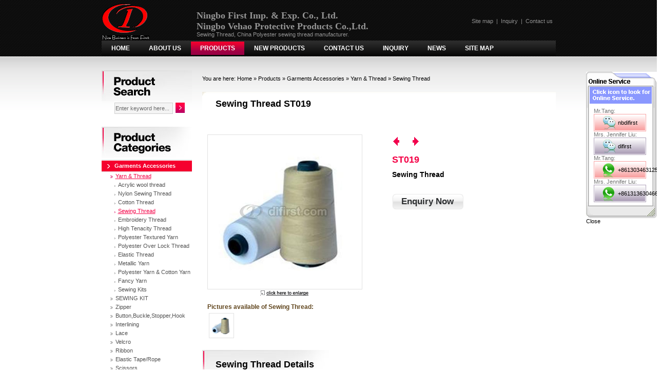

--- FILE ---
content_type: text/html
request_url: http://www.difirst.com/Sewing-Thread-ST019_p1268.html
body_size: 34411
content:
<!DOCTYPE html PUBLIC "-//W3C//DTD XHTML 1.0 Transitional//EN" "http://www.w3.org/TR/xhtml1/DTD/xhtml1-transitional.dtd">
<html xmlns="http://www.w3.org/1999/xhtml">
<head>
<meta http-equiv="content-type" content="text/html; charset=UTF-8" />
<meta http-equiv="X-UA-Compatible" content="IE=EmulateIE7" />
<title>Sewing Thread-ST019 supplier,China Sewing Thread,Polyester sewing thread manufacturer & supplier</title>
<meta name="description" content="Sewing Thread products – Buy China Sewing Thread,Polyester sewing thread products,welcome contact us now at the website http://www.difirst.com of Ningbo First Imp.& Exp.Co.,Ltd.">
<meta name="keywords" content="Sewing Thread,Polyester sewing thread">
<meta name="author" content="Ningbo First Imp.& Exp.Co.,Ltd" />
<meta name="copyright" content="Ningbo First Imp.& Exp.Co.,Ltd" />
<meta http-equiv="imagetoolbar" content="no" />
<link rel="shortcut icon" href="http://www.difirst.com/favicon.ico" type="image/x-icon" >
<link href="http://www.difirst.com/style0.css" rel="stylesheet" type="text/css">
<link href="http://www.difirst.com/style.css" rel="stylesheet" type="text/css">
<script language="javascript" src="http://www.difirst.com/leftmenu.js"></script><script language="javascript" src="/demonstration_files/jquery.js"></script>
<script type="text/javascript">

$(document).ready(function(){
showClassName('c_4');showSubClassName('c_11');SwitchSubMenu('sub4');showSubClassName('c_30');SwitchSubsMenu('sub11');showMenuName('m_3');});
</script></head><body onLoad="get_image_size('upfiles/1460012738_difirst.jpg');block_none();">  
	   

<div id="container">

<div id="header">

       <div id="logo">
        <a href="http://www.difirst.com/"><img src="images/logo.gif" alt="difirst" title="difirst" border="0" /></a>
       </div>
           
       <div class="banner_adds"><p>Ningbo First Imp. &amp; Exp. Co., Ltd.<br />
Ningbo&nbsp;Vehao&nbsp;Protective&nbsp;Products&nbsp;Co.,Ltd.</p>	   <p style="font-weight:normal;" class="head_seo"><small>Sewing Thread, China Polyester sewing thread manufacturer.</small></p></div>   
	    
				<div class="custom_link" id="hrlink">
			<ul>
			<p><a href="/site-map.html">Site map</a>&nbsp; |&nbsp; <a href="/order.php">Inquiry</a>&nbsp; |&nbsp; <a href="/contact.html">Contact us</a>&nbsp;&nbsp;</p>			</ul>
		</div>
			   
<div class="menu" id="homenav">

<ul>
<li><a href="http://www.difirst.com/" id="m_1">Home</a></li>
<li><a href="about.html" id="m_2">About Us<!--[if IE 7]><!--></a><!--<![endif]-->
	<!--[if lte IE 6]><table><tr><td><![endif]-->
	<ul>
		<li><a href="about.html" id="m_160">About Us</a></li>
		<li><a href="Certificate.html" id="m_161">Certificate</a></li>
		<li><a href="workshop.html" id="m_10">Workshop</a></li>
		<li><a href="qc.html" id="m_11">QC</a></li>
		</ul>
	<!--[if lte IE 6]></td></tr></table></a><![endif]-->
	</li>
<li><a href="productclass.html" id="m_3">Products</a></li>
<li><a href="new.html" id="m_4">NEW PRODUCTS</a></li>
<li><a href="contact.html" id="m_5">Contact Us</a></li>
<li><a href="order.php" id="m_6">Inquiry</a></li>
<li><a href="news.html" id="m_7">News</a></li>
<li><a href="site-map.html" id="m_13">Site Map</a></li>


</ul>

	    
</div></div><span id="banner1"></span>

<div class="right">

<span id="banner2"></span>

<script type="text/javascript">


document.getElementById('banner1').innerHTML='';


</script><script type="text/javascript">function js_main(o){

    var a_nobe = o.id; //目标ID值

  // var ytsh = a_nobe[0].getAttribute("href");

    var main_img=document.getElementById("main_img");

    main_img.setAttribute("src",a_nobe); //将目标ID值作为当前显示的图像

    get_resize_image(a_nobe);

    var main_imgb=document.getElementById("main_imgb");

    main_imgb.setAttribute("src",a_nobe); //将目标ID值作为当前显示的图像

}

function divLargeImage(wid){var aWid = document.body.clientWidth / 2;wid = wid / 2;wid = aWid - wid;document.getElementById('divLargeImage').style.left=wid + 'px';document.getElementById('divLargeImage').style.visibility='visible';}function hideImage(){document.getElementById('divLargeImage').style.visibility='hidden';}

function doInquiry(id) {

	var pid = id;

	window.location.href="order.php?selects[]=" + pid + "&action=add";

}

</script><div class="location">You are here: <a href="/">Home</a> &raquo; <a href="productclass.html">Products</a> &raquo; <a href="Garments-Accessories_c4.html">Garments Accessories</a> &raquo; <a href="Yarn-Thread_c11.html">Yarn & Thread</a> &raquo; <strong><a href="Sewing-Thread_c30.html">Sewing Thread</a></strong>

	</div><div class="col4"><h1>Sewing Thread ST019</h1><div class="pictures" id="pictures"><div class="big_pic"><link href="demonstration_files/enlarge/style.css" rel="stylesheet" type="text/css"><a href="upfiles/1460012738_difirst.jpg" id="enlarge_img" class="MagicZoom MagicThumb" title="Sewing Thread &raquo; ST019"><img src="upfiles/1460012738_difirst.jpg" id="main_img" alt="Sewing Thread &raquo; ST019" title="Sewing Thread &raquo; ST019" class="img_big_pic thumb" onLoad=get_resize_image(this.src) /></a></div><div class="enlarge_pic"><a href="javascript:divLargeImage(500);"><img src="images/enlarge.gif" alt="Click to enlarge"></a><p id="divLargeImage" style="position:absolute;visibility:hidden;z-index:1000;"><a href=javascript:hideImage();>close window</a><img src="upfiles/1460012738_difirst.jpg" id="main_imgb" onClick="javascript:hideImage();" title="Click to close window"><br /><a>Sewing Thread &raquo; ST019</a></p></div><div class="pictures_thumbs"><h3>Pictures available of Sewing Thread:</h3><a href="upfiles/1460012738_difirst.jpg" rel="enlarge_img" rev="upfiles/1460012738_difirst.jpg"><img src="upfiles/1460012738_difirst.jpg" id="upfiles/1460012738_difirst.jpg" alt="" title="" class="img_thumb" /></a></div></div><div class="description"><span class="pn"><a href="Sewing-Thread-ST018_p1267.html" title="Prev" class="prev"></a><a href="Polyester-Sewing-Thread-DF1001_p1540.html" title="Next" class="next"></a></span><strong class="model4">ST019</strong><h2>Sewing Thread</h2><p class="pinfo"></p><strong class="button col_75_button"><a href="javascript:;" onClick="doInquiry(1268);return false;">Enquiry Now</a></strong></div><div class="details"><h3>Sewing Thread Details</h3><div class="pinfo"><p>Item name: Sewing thread</p>
<p>Item No.: ST019</p>
<p>Material: polyester, cotton, nylon, etc.</p>
<p>Model No.: 20S/2, 30S/2, 40S/2, 40S/3, 50S/2(can be customized)</p>
<p>Pattern: dyed</p>
<p>Technics: spun</p>
<p>Color: as you request</p>
<p>Packing: as you request</p>
<p>Sample: available</p>
<p>Lead time: 15-20days</p>


</div></div><div class="col1 colx"><a href="Sewing-Thread_c30.html" title="...Read More"><strong class="title1 relatedItem">You may also like (Related items of Sewing Thread)</strong></a><ul><li><a href="Sewing-Thread-ST001_p1245.html"><img src="upfiles/1460010053_difirst_s.jpg" class="img_left" alt="Sewing Thread - ST001" title="Sewing Thread - ST001" /></a><strong class="name1"><a href="Sewing-Thread-ST001_p1245.html">Sewing Thread ST001</a></strong><span class="more"><a href="Sewing-Thread-ST001_p1245.html">...Read More</a></span></li><li><a href="Sewing-Thread-ST002_p1246.html"><img src="upfiles/1460010138_difirst_s.jpg" class="img_left" alt="Sewing Thread - ST002" title="Sewing Thread - ST002" /></a><strong class="name1"><a href="Sewing-Thread-ST002_p1246.html">Sewing Thread ST002</a></strong><span class="more"><a href="Sewing-Thread-ST002_p1246.html">...Read More</a></span></li><li><a href="Sewing-Thread-ST003_p1247.html"><img src="upfiles/1460010161_difirst_s.jpg" class="img_left" alt="Sewing Thread - ST003" title="Sewing Thread - ST003" /></a><strong class="name1"><a href="Sewing-Thread-ST003_p1247.html">Sewing Thread ST003</a></strong><span class="more"><a href="Sewing-Thread-ST003_p1247.html">...Read More</a></span></li><li><a href="Sewing-Thread-ST004_p1249.html"><img src="upfiles/1460010305_difirst_s.jpg" class="img_left" alt="Sewing Thread - ST004" title="Sewing Thread - ST004" /></a><strong class="name1"><a href="Sewing-Thread-ST004_p1249.html">Sewing Thread ST004</a></strong><span class="more"><a href="Sewing-Thread-ST004_p1249.html">...Read More</a></span></li><li><a href="Sewing-Thread-ST005_p1250.html"><img src="upfiles/1460010367_difirst_s.jpg" class="img_left" alt="Sewing Thread - ST005" title="Sewing Thread - ST005" /></a><strong class="name1"><a href="Sewing-Thread-ST005_p1250.html">Sewing Thread ST005</a></strong><span class="more"><a href="Sewing-Thread-ST005_p1250.html">...Read More</a></span></li><li><a href="Sewing-Thread-ST006_p1252.html"><img src="upfiles/1460010537_difirst_s.jpg" class="img_left" alt="Sewing Thread - ST006" title="Sewing Thread - ST006" /></a><strong class="name1"><a href="Sewing-Thread-ST006_p1252.html">Sewing Thread ST006</a></strong><span class="more"><a href="Sewing-Thread-ST006_p1252.html">...Read More</a></span></li><li><a href="Sewing-Thread-ST007_p1253.html"><img src="upfiles/1460010556_difirst_s.jpg" class="img_left" alt="Sewing Thread - ST007" title="Sewing Thread - ST007" /></a><strong class="name1"><a href="Sewing-Thread-ST007_p1253.html">Sewing Thread ST007</a></strong><span class="more"><a href="Sewing-Thread-ST007_p1253.html">...Read More</a></span></li><li><a href="Sewing-Thread-ST009_p1254.html"><img src="upfiles/1460010745_difirst_s.jpg" class="img_left" alt="Sewing Thread - ST009" title="Sewing Thread - ST009" /></a><strong class="name1"><a href="Sewing-Thread-ST009_p1254.html">Sewing Thread ST009</a></strong><span class="more"><a href="Sewing-Thread-ST009_p1254.html">...Read More</a></span></li><li><a href="Sewing-Thread-ST010_p1257.html"><img src="upfiles/1460011677_difirst_s.jpg" class="img_left" alt="Sewing Thread - ST010" title="Sewing Thread - ST010" /></a><strong class="name1"><a href="Sewing-Thread-ST010_p1257.html">Sewing Thread ST010</a></strong><span class="more"><a href="Sewing-Thread-ST010_p1257.html">...Read More</a></span></li><li><a href="Sewing-Thread-ST012_p1260.html"><img src="upfiles/1460012478_difirst_s.jpg" class="img_left" alt="Sewing Thread - ST012" title="Sewing Thread - ST012" /></a><strong class="name1"><a href="Sewing-Thread-ST012_p1260.html">Sewing Thread ST012</a></strong><span class="more"><a href="Sewing-Thread-ST012_p1260.html">...Read More</a></span></li><li><a href="Sewing-Thread-ST013_p1261.html"><img src="upfiles/1460012505_difirst_s.jpg" class="img_left" alt="Sewing Thread - ST013" title="Sewing Thread - ST013" /></a><strong class="name1"><a href="Sewing-Thread-ST013_p1261.html">Sewing Thread ST013</a></strong><span class="more"><a href="Sewing-Thread-ST013_p1261.html">...Read More</a></span></li><li><a href="Sewing-Thread-ST014_p1262.html"><img src="upfiles/1460012542_difirst_s.jpg" class="img_left" alt="Sewing Thread - ST014" title="Sewing Thread - ST014" /></a><strong class="name1"><a href="Sewing-Thread-ST014_p1262.html">Sewing Thread ST014</a></strong><span class="more"><a href="Sewing-Thread-ST014_p1262.html">...Read More</a></span></li></ul></div><div class="details"><span class="pinfo">Sewing Thread(Polyester sewing thread) has been presented above, want more related products, please click the category below.<br><strong>Category: </strong><a href="Sewing-Thread_c30.html">Sewing Thread</a>

<br><strong>Related category:</strong>
	<div class="class_pic" style="padding-top:10px;padding-bottom:10px;margin-top:0px;">
		<ul>
						<li style="width:100%;"><a href="Yarn-Thread_c11.html"><strong>Yarn & Thread</strong></a><ul><li style="width:100%;padding-left:10px;"><a href="Acrylic-wool-thread_c156.html" class="">Acrylic wool thread</a><ul></ul></li><li style="width:100%;padding-left:10px;"><a href="Nylon-Sewing-Thread_c157.html" class="">Nylon Sewing Thread</a><ul></ul></li><li style="width:100%;padding-left:10px;"><a href="Cotton-Thread_c158.html" class="">Cotton Thread</a><ul></ul></li><li style="width:100%;padding-left:10px;"><a href="Sewing-Thread_c30.html" class="">Sewing Thread</a><ul></ul></li><li style="width:100%;padding-left:10px;"><a href="Embroidery-Thread_c31.html" class="">Embroidery Thread</a><ul></ul></li><li style="width:100%;padding-left:10px;"><a href="High-Tenacity-Thread_c98.html" class="">High Tenacity Thread</a><ul></ul></li><li style="width:100%;padding-left:10px;"><a href="Polyester-Textured-Yarn_c96.html" class="">Polyester Textured Yarn</a><ul></ul></li><li style="width:100%;padding-left:10px;"><a href="Polyester-Over-Lock-Thread_c97.html" class="">Polyester Over Lock Thread</a><ul></ul></li><li style="width:100%;padding-left:10px;"><a href="Elastic-Thread_c32.html" class="">Elastic Thread</a><ul></ul></li><li style="width:100%;padding-left:10px;"><a href="Metallic-Yarn_c99.html" class="">Metallic Yarn</a><ul></ul></li><li style="width:100%;padding-left:10px;"><a href="Polyester-Yarn-Cotton-Yarn_c100.html" class="">Polyester Yarn & Cotton Yarn</a><ul></ul></li><li style="width:100%;padding-left:10px;"><a href="Fancy-Yarn_c101.html" class="">Fancy Yarn</a><ul></ul></li><li style="width:100%;padding-left:10px;"><a href="Sewing-Kits_c41.html" class="">Sewing Kits</a><ul></ul></li></ul></li>
							<li style="width:100%;"><a href="SEWING-KIT_c181.html"><strong>SEWING KIT</strong></a><ul></ul></li>
							<li style="width:100%;"><a href="Zipper_c36.html"><strong>Zipper</strong></a><ul><li style="width:100%;padding-left:10px;"><a href="Nylon-Zipper_c73.html" class="">Nylon Zipper</a><ul></ul></li><li style="width:100%;padding-left:10px;"><a href="Plastic-Resin-zipper_c74.html" class="">Plastic/Resin zipper</a><ul></ul></li><li style="width:100%;padding-left:10px;"><a href="Metal-zipper_c75.html" class="">Metal zipper</a><ul></ul></li><li style="width:100%;padding-left:10px;"><a href="Zipper-Chain_c78.html" class="">Zipper Chain</a><ul></ul></li><li style="width:100%;padding-left:10px;"><a href="Slider_c79.html" class="">Slider</a><ul></ul></li><li style="width:100%;padding-left:10px;"><a href="Pin-Box_c80.html" class="">Pin & Box</a><ul></ul></li></ul></li>
							<li style="width:100%;"><a href="Button-Buckle-Stopper-Hook_c10.html"><strong>Button,Buckle,Stopper,Hook</strong></a><ul><li style="width:100%;padding-left:10px;"><a href="Metal-Buckle_c81.html" class="">Metal Buckle</a><ul></ul></li><li style="width:100%;padding-left:10px;"><a href="Plastic-Buckle_c82.html" class="">Plastic Buckle</a><ul></ul></li><li style="width:100%;padding-left:10px;"><a href="Plastic-Stopper_c84.html" class="">Plastic Stopper</a><ul></ul></li><li style="width:100%;padding-left:10px;"><a href="Zinc-Alloy-Stopper_c85.html" class="">Zinc Alloy Stopper</a><ul></ul></li><li style="width:100%;padding-left:10px;"><a href="Trousers-Hook_c89.html" class="">Trousers Hook</a><ul></ul></li><li style="width:100%;padding-left:10px;"><a href="Skirt-Hook_c90.html" class="">Skirt Hook</a><ul></ul></li><li style="width:100%;padding-left:10px;"><a href="Shirt-Pack-Accessories_c92.html" class="">Shirt Pack Accessories</a><ul></ul></li><li style="width:100%;padding-left:10px;"><a href="Ox-horn-Buttons_c159.html" class="">Ox-horn Buttons</a><ul></ul></li><li style="width:100%;padding-left:10px;"><a href="Metal-Button_c160.html" class="">Metal Button</a><ul></ul></li><li style="width:100%;padding-left:10px;"><a href="Coconut-Button_c161.html" class="">Coconut Button</a><ul></ul></li><li style="width:100%;padding-left:10px;"><a href="Wooden-Button_c162.html" class="">Wooden Button</a><ul></ul></li><li style="width:100%;padding-left:10px;"><a href="Shirt-Button_c26.html" class="">Shirt Button</a><ul></ul></li><li style="width:100%;padding-left:10px;"><a href="Trouser-Button_c27.html" class="">Trouser Button</a><ul></ul></li><li style="width:100%;padding-left:10px;"><a href="Fashion-Button_c28.html" class="">Fashion Button</a><ul></ul></li><li style="width:100%;padding-left:10px;"><a href="Coat-Button_c29.html" class="">Coat Button</a><ul></ul></li><li style="width:100%;padding-left:10px;"><a href="Jeans-Button_c86.html" class="">Jeans Button</a><ul></ul></li><li style="width:100%;padding-left:10px;"><a href="Snap-Button_c87.html" class="">Snap Button</a><ul></ul></li><li style="width:100%;padding-left:10px;"><a href="Alloy-Button_c88.html" class="">Alloy Button</a><ul></ul></li><li style="width:100%;padding-left:10px;"><a href="Press-Stud-Button_c91.html" class="">Press Stud Button</a><ul></ul></li></ul></li>
							<li style="width:100%;"><a href="Interlining_c38.html"><strong>Interlining</strong></a><ul><li style="width:100%;padding-left:10px;"><a href="Non-Woven-Paste-Dot_c93.html" class="">Non Woven Paste Dot</a><ul></ul></li><li style="width:100%;padding-left:10px;"><a href="Non-Woven-Double-Dot-Fusible_c94.html" class="">Non Woven Double Dot Fusible</a><ul></ul></li><li style="width:100%;padding-left:10px;"><a href="Woven-Double-Dot-Fusible_c95.html" class="">Woven Double Dot Fusible</a><ul></ul></li></ul></li>
							<li style="width:100%;"><a href="Lace_c39.html"><strong>Lace</strong></a><ul><li style="width:100%;padding-left:10px;"><a href="Stretch-lace-trim_c164.html" class="">Stretch lace trim</a><ul></ul></li><li style="width:100%;padding-left:10px;"><a href="Rigid-lace-trim_c165.html" class="">Rigid lace trim</a><ul></ul></li><li style="width:100%;padding-left:10px;"><a href="Cotton-Lace-Trim_c166.html" class="">Cotton Lace Trim</a><ul></ul></li><li style="width:100%;padding-left:10px;"><a href="Eyelash-Lace-Trim_c167.html" class="">Eyelash Lace Trim</a><ul></ul></li><li style="width:100%;padding-left:10px;"><a href="Guipure-Lace-Trim_c168.html" class="">Guipure Lace Trim</a><ul></ul></li><li style="width:100%;padding-left:10px;"><a href="Embroidery-Lace-Trim_c169.html" class="">Embroidery Lace Trim</a><ul></ul></li><li style="width:100%;padding-left:10px;"><a href="Stretch-lace-fabric_c171.html" class="">Stretch lace fabric</a><ul></ul></li><li style="width:100%;padding-left:10px;"><a href="Rigid-lace-fabric_c172.html" class="">Rigid lace fabric</a><ul></ul></li><li style="width:100%;padding-left:10px;"><a href="Cotton-lace-fabric_c173.html" class="">Cotton  lace fabric</a><ul></ul></li><li style="width:100%;padding-left:10px;"><a href="Eyelash-lace-fabric_c174.html" class="">Eyelash lace fabric</a><ul></ul></li><li style="width:100%;padding-left:10px;"><a href="Guipure-Lace-Fabric_c175.html" class="">Guipure Lace Fabric</a><ul></ul></li><li style="width:100%;padding-left:10px;"><a href="Embroidery-Lace-Fabric_c176.html" class="">Embroidery Lace Fabric</a><ul></ul></li><li style="width:100%;padding-left:10px;"><a href="Lace-Collar_c178.html" class="">Lace Collar</a><ul></ul></li><li style="width:100%;padding-left:10px;"><a href="Pairs-Applique-Lace_c180.html" class="">Pairs Applique Lace</a><ul></ul></li></ul></li>
							<li style="width:100%;"><a href="Velcro_c34.html"><strong>Velcro</strong></a><ul></ul></li>
							<li style="width:100%;"><a href="Ribbon_c40.html"><strong>Ribbon</strong></a><ul><li style="width:100%;padding-left:10px;"><a href="Bias-Binding-Tape_c111.html" class="">Bias Binding Tape</a><ul></ul></li><li style="width:100%;padding-left:10px;"><a href="Satin-Ribbon_c112.html" class="">Satin Ribbon</a><ul></ul></li><li style="width:100%;padding-left:10px;"><a href="Velvet-Ribbon_c113.html" class="">Velvet Ribbon</a><ul></ul></li><li style="width:100%;padding-left:10px;"><a href="Metallic-Golden-Silver-Ribbon_c114.html" class="">Metallic Golden/Silver Ribbon</a><ul></ul></li><li style="width:100%;padding-left:10px;"><a href="Soft-Sheer-Ribbon_c115.html" class="">Soft Sheer Ribbon</a><ul></ul></li><li style="width:100%;padding-left:10px;"><a href="Grosgrain-Ribbon_c116.html" class="">Grosgrain Ribbon</a><ul></ul></li></ul></li>
							<li style="width:100%;"><a href="Elastic-Tape-Rope_c117.html"><strong>Elastic Tape/Rope</strong></a><ul><li style="width:100%;padding-left:10px;"><a href="Elastic-Tape_c118.html" class="">Elastic Tape</a><ul></ul></li><li style="width:100%;padding-left:10px;"><a href="Elastic-Rope_c119.html" class="">Elastic Rope</a><ul></ul></li></ul></li>
							<li style="width:100%;"><a href="Scissors_c37.html"><strong>Scissors</strong></a><ul><li style="width:100%;padding-left:10px;"><a href="Yarn-Scissors_c163.html" class="">Yarn Scissors</a><ul></ul></li><li style="width:100%;padding-left:10px;"><a href="Stainleess-Steel-Tailor-Scissors_c103.html" class="">Stainleess Steel Tailor Scissors</a><ul></ul></li><li style="width:100%;padding-left:10px;"><a href="House-kitchen-Scissors_c102.html" class="">House (kitchen) Scissors</a><ul></ul></li><li style="width:100%;padding-left:10px;"><a href="Hair-Cut-Scissors_c104.html" class="">Hair Cut Scissors</a><ul></ul></li><li style="width:100%;padding-left:10px;"><a href="Stationery-office-Steel-Scissors_c105.html" class="">Stationery(office) Steel Scissors</a><ul></ul></li><li style="width:100%;padding-left:10px;"><a href="Children-Scissors_c106.html" class="">Children Scissors</a><ul></ul></li><li style="width:100%;padding-left:10px;"><a href="Tour-Folding-Scissors_c107.html" class="">Tour (Folding) Scissors</a><ul></ul></li><li style="width:100%;padding-left:10px;"><a href="Zig-Zag-Edge-Scissors-Spring-Scissors_c108.html" class="">Zig-Zag Edge Scissors/Spring Scissors</a><ul></ul></li><li style="width:100%;padding-left:10px;"><a href="Medical-Kit-Scissors_c110.html" class="">Medical Kit Scissors</a><ul></ul></li></ul></li>
						</ul>
		</div></span></div><div class="dothispage"><a href="http://www.difirst.com/Sewing-Thread-ST019_p1268.html" title="Sewing Thread-ST019 supplier,China Sewing Thread,Polyester sewing thread manufacturer & supplier" onClick="javascript:window.external.AddFavorite('http://www.difirst.com/Sewing-Thread-ST019_p1268.html', 'Sewing Thread-ST019 supplier,China Sewing Thread,Polyester sewing thread manufacturer & supplier');return false;" rel="sidebar" class="bm">Bookmark this page</a><a href="javascript:print();" class="pp">Print this page</a></div></div></div><script src="demonstration_files/enlarge/douco.js" type="text/javascript"></script><div class="left">



	<div class="box hspacer_bot col_17_box">
	<span class="box_top col_66_top"></span>
	<h4 class="box_title col_93_title">Search</h4>
		<form name="search" method="post" action="products.php">
		<input type="text" name="keys2" value="Enter keyword here..." onfocus="if(this.value=='Enter keyword here...'){this.value=''};" onblur="if(this.value==''){this.value='Enter keyword here...'};" class="form_input col_65_input" />
		<input type="submit" name="submit" value="Search" class="form_input_img" />
		</form>
	<span class="box_bot col_66_bottom"></span>
</div>
		<div class="box hspacer_bot col_18_box" id="home_catalog"><span class="box_top col_67_top"></span><h4 class="box_title col_94_title">Categories</h4><div id="catalog"><ul>
		<span><a href="Garments-Accessories_c4.html" id="c_4" class="menu1">Garments Accessories</a></span><div class="options1" id="sub4" style="display:block;"><ul>
		<li><a href="Yarn-Thread_c11.html" id="c_11"  on_Click="SwitchSubsMenu('sub11');">Yarn & Thread</a><ul style="display:none;" id="sub11" class="options"><li><a href="Acrylic-wool-thread_c156.html" id="c_156">Acrylic wool thread</a></li><li><a href="Nylon-Sewing-Thread_c157.html" id="c_157">Nylon Sewing Thread</a></li><li><a href="Cotton-Thread_c158.html" id="c_158">Cotton Thread</a></li><li><a href="Sewing-Thread_c30.html" id="c_30">Sewing Thread</a></li><li><a href="Embroidery-Thread_c31.html" id="c_31">Embroidery Thread</a></li><li><a href="High-Tenacity-Thread_c98.html" id="c_98">High Tenacity Thread</a></li><li><a href="Polyester-Textured-Yarn_c96.html" id="c_96">Polyester Textured Yarn</a></li><li><a href="Polyester-Over-Lock-Thread_c97.html" id="c_97">Polyester Over Lock Thread</a></li><li><a href="Elastic-Thread_c32.html" id="c_32">Elastic Thread</a></li><li><a href="Metallic-Yarn_c99.html" id="c_99">Metallic Yarn</a></li><li><a href="Polyester-Yarn-Cotton-Yarn_c100.html" id="c_100">Polyester Yarn & Cotton Yarn</a></li><li><a href="Fancy-Yarn_c101.html" id="c_101">Fancy Yarn</a></li><li><a href="Sewing-Kits_c41.html" id="c_41">Sewing Kits</a></li></ul></li><li><a href="SEWING-KIT_c181.html" id="c_181" >SEWING KIT</a></li><li><a href="Zipper_c36.html" id="c_36"  on_Click="SwitchSubsMenu('sub36');">Zipper</a><ul style="display:none;" id="sub36" class="options"><li><a href="Nylon-Zipper_c73.html" id="c_73">Nylon Zipper</a></li><li><a href="Plastic-Resin-zipper_c74.html" id="c_74">Plastic/Resin zipper</a></li><li><a href="Metal-zipper_c75.html" id="c_75">Metal zipper</a></li><li><a href="Zipper-Chain_c78.html" id="c_78">Zipper Chain</a></li><li><a href="Slider_c79.html" id="c_79">Slider</a></li><li><a href="Pin-Box_c80.html" id="c_80">Pin & Box</a></li></ul></li><li><a href="Button-Buckle-Stopper-Hook_c10.html" id="c_10"  on_Click="SwitchSubsMenu('sub10');">Button,Buckle,Stopper,Hook</a><ul style="display:none;" id="sub10" class="options"><li><a href="Metal-Buckle_c81.html" id="c_81">Metal Buckle</a></li><li><a href="Plastic-Buckle_c82.html" id="c_82">Plastic Buckle</a></li><li><a href="Plastic-Stopper_c84.html" id="c_84">Plastic Stopper</a></li><li><a href="Zinc-Alloy-Stopper_c85.html" id="c_85">Zinc Alloy Stopper</a></li><li><a href="Trousers-Hook_c89.html" id="c_89">Trousers Hook</a></li><li><a href="Skirt-Hook_c90.html" id="c_90">Skirt Hook</a></li><li><a href="Shirt-Pack-Accessories_c92.html" id="c_92">Shirt Pack Accessories</a></li><li><a href="Ox-horn-Buttons_c159.html" id="c_159">Ox-horn Buttons</a></li><li><a href="Metal-Button_c160.html" id="c_160">Metal Button</a></li><li><a href="Coconut-Button_c161.html" id="c_161">Coconut Button</a></li><li><a href="Wooden-Button_c162.html" id="c_162">Wooden Button</a></li><li><a href="Shirt-Button_c26.html" id="c_26">Shirt Button</a></li><li><a href="Trouser-Button_c27.html" id="c_27">Trouser Button</a></li><li><a href="Fashion-Button_c28.html" id="c_28">Fashion Button</a></li><li><a href="Coat-Button_c29.html" id="c_29">Coat Button</a></li><li><a href="Jeans-Button_c86.html" id="c_86">Jeans Button</a></li><li><a href="Snap-Button_c87.html" id="c_87">Snap Button</a></li><li><a href="Alloy-Button_c88.html" id="c_88">Alloy Button</a></li><li><a href="Press-Stud-Button_c91.html" id="c_91">Press Stud Button</a></li></ul></li><li><a href="Interlining_c38.html" id="c_38"  on_Click="SwitchSubsMenu('sub38');">Interlining</a><ul style="display:none;" id="sub38" class="options"><li><a href="Non-Woven-Paste-Dot_c93.html" id="c_93">Non Woven Paste Dot</a></li><li><a href="Non-Woven-Double-Dot-Fusible_c94.html" id="c_94">Non Woven Double Dot Fusible</a></li><li><a href="Woven-Double-Dot-Fusible_c95.html" id="c_95">Woven Double Dot Fusible</a></li></ul></li><li><a href="Lace_c39.html" id="c_39"  on_Click="SwitchSubsMenu('sub39');">Lace</a><ul style="display:none;" id="sub39" class="options"><li><a href="Stretch-lace-trim_c164.html" id="c_164">Stretch lace trim</a></li><li><a href="Rigid-lace-trim_c165.html" id="c_165">Rigid lace trim</a></li><li><a href="Cotton-Lace-Trim_c166.html" id="c_166">Cotton Lace Trim</a></li><li><a href="Eyelash-Lace-Trim_c167.html" id="c_167">Eyelash Lace Trim</a></li><li><a href="Guipure-Lace-Trim_c168.html" id="c_168">Guipure Lace Trim</a></li><li><a href="Embroidery-Lace-Trim_c169.html" id="c_169">Embroidery Lace Trim</a></li><li><a href="Stretch-lace-fabric_c171.html" id="c_171">Stretch lace fabric</a></li><li><a href="Rigid-lace-fabric_c172.html" id="c_172">Rigid lace fabric</a></li><li><a href="Cotton-lace-fabric_c173.html" id="c_173">Cotton  lace fabric</a></li><li><a href="Eyelash-lace-fabric_c174.html" id="c_174">Eyelash lace fabric</a></li><li><a href="Guipure-Lace-Fabric_c175.html" id="c_175">Guipure Lace Fabric</a></li><li><a href="Embroidery-Lace-Fabric_c176.html" id="c_176">Embroidery Lace Fabric</a></li><li><a href="Lace-Collar_c178.html" id="c_178">Lace Collar</a></li><li><a href="Pairs-Applique-Lace_c180.html" id="c_180">Pairs Applique Lace</a></li></ul></li><li><a href="Velcro_c34.html" id="c_34" >Velcro</a></li><li><a href="Ribbon_c40.html" id="c_40"  on_Click="SwitchSubsMenu('sub40');">Ribbon</a><ul style="display:none;" id="sub40" class="options"><li><a href="Bias-Binding-Tape_c111.html" id="c_111">Bias Binding Tape</a></li><li><a href="Satin-Ribbon_c112.html" id="c_112">Satin Ribbon</a></li><li><a href="Velvet-Ribbon_c113.html" id="c_113">Velvet Ribbon</a></li><li><a href="Metallic-Golden-Silver-Ribbon_c114.html" id="c_114">Metallic Golden/Silver Ribbon</a></li><li><a href="Soft-Sheer-Ribbon_c115.html" id="c_115">Soft Sheer Ribbon</a></li><li><a href="Grosgrain-Ribbon_c116.html" id="c_116">Grosgrain Ribbon</a></li></ul></li><li><a href="Elastic-Tape-Rope_c117.html" id="c_117"  on_Click="SwitchSubsMenu('sub117');">Elastic Tape/Rope</a><ul style="display:none;" id="sub117" class="options"><li><a href="Elastic-Tape_c118.html" id="c_118">Elastic Tape</a></li><li><a href="Elastic-Rope_c119.html" id="c_119">Elastic Rope</a></li></ul></li><li><a href="Scissors_c37.html" id="c_37"  on_Click="SwitchSubsMenu('sub37');">Scissors</a><ul style="display:none;" id="sub37" class="options"><li><a href="Yarn-Scissors_c163.html" id="c_163">Yarn Scissors</a></li><li><a href="Stainleess-Steel-Tailor-Scissors_c103.html" id="c_103">Stainleess Steel Tailor Scissors</a></li><li><a href="House-kitchen-Scissors_c102.html" id="c_102">House (kitchen) Scissors</a></li><li><a href="Hair-Cut-Scissors_c104.html" id="c_104">Hair Cut Scissors</a></li><li><a href="Stationery-office-Steel-Scissors_c105.html" id="c_105">Stationery(office) Steel Scissors</a></li><li><a href="Children-Scissors_c106.html" id="c_106">Children Scissors</a></li><li><a href="Tour-Folding-Scissors_c107.html" id="c_107">Tour (Folding) Scissors</a></li><li><a href="Zig-Zag-Edge-Scissors-Spring-Scissors_c108.html" id="c_108">Zig-Zag Edge Scissors/Spring Scissors</a></li><li><a href="Medical-Kit-Scissors_c110.html" id="c_110">Medical Kit Scissors</a></li></ul></li></ul></div></ul></div><span class="box_bot col_67_bottom"></span></div>



	<div class="box hspacer col_19_box">

		<span class="box_top col_69_top"></span>

		<h4 class="box_title col_95_title">Contact</h4>

		<div class="contact_information">

			<p><span style="font-size: smaller;"><strong>Ningbo First Imp . &amp; Exp . Co., Ltd.<br />
Ningbo Vehao Protective Products Co.,Ltd. </strong></span><br />
Add: Rm 601 No.500 Taikang Middle Road, Ningbo,China<br />
Tel: 0086 574 88183591<br />
Fax: 0086 574 88183590<br />
Cell:0086 131 36304667<br />
E-mail: <a href="mailto:sales@difirst.com" title="Email: sales@difirst.com"><img src="/images/email.gif" alt="Email: sales@difirst.com"></a> sales@difirst.com<br />
&nbsp;&nbsp;&nbsp;&nbsp;&nbsp;&nbsp;&nbsp;&nbsp;&nbsp;&nbsp;&nbsp;&nbsp; <a href="mailto:info@difirst.com" title="Email: info@difirst.com"><img src="/images/email.gif" alt="Email: info@difirst.com"></a> info@difirst.com<br />
&nbsp;&nbsp; <br />
Web: <a href="http://www.difirst.com">http://www.difirst.com</a><br />
<span style="color: rgb(255, 255, 255);">Web:</span> <a href="http://www.nbfirst.com.cn">http://www.nbfirst.com.cn</a><br />
<br />
Mr.Tang:&nbsp;wechat: nbdifirst<br />
whatsapp: +8613034631252<br />
<br />
Mrs.&nbsp;Jennifer&nbsp;Liu: Wechat:&nbsp;difirst<br />
WhatsApp:&nbsp;+86&nbsp;13136304667<br />
<br />
<img alt="" class="tradeyear" src="/uploads/Image/trade-year.jpg" width="176" height="63" /><br />
We've been doing exports for <span style="color: rgb(255, 0, 0);"><script language="javascript">document.write(CurentTime());</script></span> years.</p>
		</div>

		<span class="box_bot col_69_bottom"></span>

<!--　-->

	</div>


</div><!-- end of main_content --><div id="footer"><ul class="footer_menu"><li><a href="http://www.difirst.com/">Home</a> | </li><li><a href="about.html">About Us</a> | </li><li><a href="productclass.html">Products</a> | </li><li><a href="new.html">NEW PRODUCTS</a> | </li><li><a href="contact.html">Contact Us</a> | </li><li><a href="order.php">Inquiry</a> | </li><li><a href="news.html">News</a> | </li><li><a href="site-map.html">Site Map</a> | </li><li><a href="rss.xml" target="_blank">RSS</a></li><li><a href="http://add.my.yahoo.com/rss?url=http://www.difirst.com/rss.xml" target="_blank" title="Add RSS to Yahoo reader"><img src="images/addtomyyahoo.gif"></a></li></ul><ul class="footer_menu free_link"><script src='/images/msn/chat1.js'></script>
<div class="float_chat">Mr.Tang:
<div style="width:55px;height:34px;background:url(/images/wechat2.gif) no-repeat left top;padding-left:47px;display:block;"><a style="height:34px;line-height:34px;display:block;" target="_blank" title="Wechat: Call to nbdifirst" href="weixin://contacts/profile/nbdifirst">nbdifirst</a></div>
</div>
<div class="float_chat">Mrs.&nbsp;Jennifer&nbsp;Liu:
<div style="width:55px;height:34px;background:url(/images/wechat.gif) no-repeat left top;padding-left:47px;display:block;"><a style="height:34px;line-height:34px;display:block;" target="_blank" title="Wechat: Call to difirst" href="weixin://contacts/profile/difirst">difirst</a></div>
</div>
<div class="float_chat">Mr.Tang:
<div style="width:55px;height:34px;background:url(/images/whatsapp.gif) no-repeat left top;padding-left:47px;display:block;"><a style="height:34px;line-height:34px;display:block;" target="_blank" href="https://api.whatsapp.com/send?phone=+8613034631252&amp;text=difirst">+8613034631252</a></div>
</div>
<div class="float_chat">Mrs.&nbsp;Jennifer&nbsp;Liu:
<div style="width:55px;height:34px;background:url(/images/whatsapp2.gif) no-repeat left top;padding-left:47px;display:block;"><a style="height:34px;line-height:34px;display:block;" target="_blank" href="https://api.whatsapp.com/send?phone=+8613136304667&amp;text=difirst">+8613136304667</a></div>
</div>
<script src='/images/msn/chat2.js'></script></ul><ul id="copyright">Copyright &copy; 2014 <a href="http://www.difirst.com">Ningbo First Imp.& Exp.Co.,Ltd</a> All rights reserved.</ul><ul class="footer_power"><small style="font-size:10px;color:#999;">Powered by <a href="http://www.speedinchina.com/" title="Web design in China" target="_blank" style="font-size:10px;color:#999;">Speed network</a></small></ul></div></div><!-- end of main_container！ --></body></html>

--- FILE ---
content_type: text/css
request_url: http://www.difirst.com/style.css
body_size: 18948
content:
/*global*/

#container{width:885px;}
body {background:url(styles/1/images/background236.gif) repeat-x left top;background-color:#FFFFFF;font-family:arial;}
.left {width:176px;padding-right:20px;padding-bottom:10px;float:right;}
.righthome,
.right {width:689px;border-width:0px 0px 0px 0px;border-color:#ffffff;border-style:solid;padding-bottom:10px;margin-bottom:10px;float:right;}
.righthome{width:515px;border-width:0px 0px 0px 0px;border-color:#ffffff;border-style:solid;padding-left:0px;padding-right:0px;padding-top:0px;margin-left:0px;margin-top:-10px;float:right;}
.rightside{width:157px;font-size:12px;line-height:15px;padding-left:17px;padding-right:0px;padding-bottom:15px;margin-top:0px;float:right;}
.rightside a, .rightside a:visited{}
.title1, .box_title strong, .model1, .model4, .more a, .more a:visited, .details h3 {color:#f40046;}

.location a, .location a:visited, 
#copyright, #copyright a, #copyright a:visited, 
.footer_menu li a, .footer_menu li a:visited,
a:link, a:visited{color:#000000;font-size:11px;font-weight:normal;text-decoration:none;}
.location a:hover, 
#copyright a:hover, 
.footer_menu li a:hover,
a:hover   {color:#f40046;text-decoration:underline;}

.box_title{width:176px;height:63px;color:#CCCCCC;font-size:1px;}
.box_title strong{}

.col_2 h1, .col_8 h1, .col_9 h1, .col_10 h1, .col_11 h1, .col_12 h1, 
.col_96_box h3, 
.colx h1, 
.col4 h1,
.news h1, 
.details h3, 
.col_5_title,
.col_92_title,
.Title, .title1{background:url(styles/1/images/background240.gif) no-repeat left top;height:63px;color:#000000 !important;font-size:18px;font-weight:bold;line-height:46px;text-indent:26px;text-transform:capitalize;text-align:left;}

input.form_input,select.form_input,.form_input_login{background-color:#FFF8DC;color:#696969;font-size:11px;font-weight:normal;}
input.but{height:22px;background-color:#f40046;color:#FFFFFF;font-size:11px;font-weight:bold;border-width:1px 1px 1px 1px;border-color:#463e38;}
input.form_input_img{background:url(styles/1/images/background65.gif) no-repeat left top;width:18px;height:20px;color:#FF0000;font-size:1px;border-width:0px 0px 0px 0px;}

.box {width:176px;margin-bottom:10px;}

.box_top{height:0px;}
.box_bot{height:0px;}
/*end global*/

#header{width:885px;height:104px;padding-top:5px;padding-bottom:28px;}
.banner_adds{width:500px;height:30px;font-family:Times New Roman;color:#949494;font-size:18px;font-weight:bold;text-decoration:none;text-align:left;padding-left:15px;padding-right:0px;padding-top:15px;}
.banner_adds small{font-family:Arial;font-size:11px;line-height:11px;}

.search .col_27{width:149px;height:14px;background-color:#ffffff;font-family:arial;color:#b4b4b4;font-size:11px;line-height:14px;border-width:1px 1px 1px 1px;border-color:#cfcbcc;border-style:solid;padding-left:5px;padding-right:3px;padding-top:1px;padding-bottom:1px;margin-left:0px;margin-right:0px;margin-top:0px;}
input.col_27_but{width:52px;height:18px;background-color:#0f66dd;font-family:Arial;color:#FFFFFF;font-size:11px;font-weight:bold;border-width:0px 0px 0px 0px;border-color:#999999;border-style:solid;padding-left:0px;padding-right:0px;padding-top:0px;padding-bottom:0px;margin-left:1px;margin-right:0px;margin-top:0px;float:left;}

input.col_64_input{background-color:#F0F8FF;color:#5F9EA0;font-size:11px;line-height:20px;height:20px;width:105px;}
input.col_64_but{}
input.col_65_input{width:110px;height:18px;background-color:#f4f4f4;line-height:18px;border-width:1px 1px 1px 1px;border-color:#cfcfcf;border-style:solid;padding-left:1px;padding-right:1px;padding-top:1px;padding-bottom:1px;margin-left:25px;}

.search{width:212px;padding-right:12px;margin-top:29px;float:right;}
.custom_link{color:#8f8f8f;font-size:11px;padding-top:30px;float:right;}
.custom_link a, .custom_link a:visited{color:#8f8f8f;}

/* =================================================================== */
/*global*/
.menu ul,.menu a,.menu a:visited,.menu ul ul a,.menu ul ul a:visited{color:#FFFFFF;font-weight:bold;}
.menu a:hover,.menu ul ul a:hover {color:#00008B;}
.menu :hover > a,.menu ul ul :hover > a {color:#00008B;}
/*end global*/

#logo{width:170px;height:74px;padding-left:0px;padding-right:0px;padding-top:0px;padding-bottom:0px;margin-top:0px;}

/* navigation */
.menu {background:url(styles/1/images/background2121.gif) repeat-x left top;width:100%;height:30px;}
.menu ul{width:100%;height:30px;float:left;}
.menu ul ul{top:27px;}
.menu ul li{height:26px;padding-left:1px;padding-top:2px;}
.menu ul ul li{background-color:#000000;}
.menu a, .menu a:visited{height:26px !important;color:#FFFFFF;font-size:12px;font-weight:bold;line-height:26px;text-transform:uppercase;text-decoration:none;padding-left:18px;padding-right:18px;}
.menu a.current{background:url(styles/1/images/background90.gif) repeat !important;color:#FFFFFF !important;text-decoration:none !important;}
.menu ul ul a, .menu ul ul a:visited{background:url(styles/1/images/background291.gif) repeat;height:29px !important;background-color:#463e38;color:#ffffff;line-height:29px !important;border-width:0px 0px 0px 0px;border-color:#dccab6;border-style:solid;padding-top:0px;padding-bottom:0px;margin-top:0px;margin-bottom:0px;}
.menu a:hover{background:url(styles/1/images/background90.gif) repeat;color:#FFFFFF;text-decoration:none;}
.menu :hover > a{background:url(styles/1/images/background90.gif) repeat;color:#FFFFFF;text-decoration:none;}
.menu ul ul a:hover{background:url(styles/1/images/background91.gif) repeat;background-color:#f40046 !important;color:#ffffff !important;}
.menu ul ul :hover > a{background:url(styles/1/images/background91.gif) repeat;background-color:#f40046 !important;color:#ffffff !important;}

.home_main_pic{width:689px;height:auto;border-width:0px 0px 0px 0px;border-color:#d3d3d3;border-style:solid;padding-left:0px;padding-right:0px;padding-top:10px;padding-bottom:0px;margin-bottom:15px;float:right;}

	.options1{background-color:transparent;border-width:0px 0px 0px 0px;border-color:#b1b3b4;border-style:solid;padding-left:17px;padding-top:0px;padding-bottom:5px;margin-bottom:2px;}
	.options1 a, .options1 a:visited{background:url(../styles/1/images/background2_63.gif) no-repeat left 7px;width:150px;height:auto;color:#525252;font-size:11px;line-height:11px;text-indent:0px;text-decoration:none;padding-left:10px;padding-top:3px;padding-bottom:3px;}
	.options1 a:hover,.options1 a.cur{background:url(styles/1/images/background2_63.gif) no-repeat left -38px !important;color:#f40046 !important;text-decoration:underline !important;}
	.options1 li a{text-indent:0px;}
	.options1 li li a:visited, .options1 li li a{text-indent:5px;}
a.menu1, a.menu1:visited{width:151px;height:auto;color:#525252;font-size:11px;font-weight:bold;line-height:11px;text-indent:0px;text-decoration:none;border-width:0px 0px 1px 0px;border-color:#dedede;border-style:solid;padding-left:25px;padding-top:5px;padding-bottom:5px;margin-top:1px;}
	a.menu1:hover, a.menu1:active{background:url(styles/1/images/background62.gif) no-repeat 10px center;background-color:#f5002e;color:#FFFFFF;text-decoration:none;}
	a.menu1.curr{background:url(styles/1/images/background62.gif) no-repeat 10px center !important;background-color:#f5002e !important;color:#FFFFFF !important;text-decoration:none !important;}

.col_16_box{color:#A0522D;font-family:Verdana;font-weight:bold;height:160px;width:257px;}
.col_92_title{background-color:#A0522D;font-family:Verdana;color:#FFFAF0;font-size:15px;font-weight:bold;}
.col_92_title strong{font-family:Verdana;color:#FFFAF0;font-size:15px;font-weight:bold;}
li.join,
.join a, .join a:visited{font-family:Arial;color:#006400;font-size:10px;font-weight:bold;}
.join a:hover{color:#A52A2A;}
ul.form li label{}
.col_61_top{}
.col_61_bottom{}

.col_17_box{}
.col_93_title{background:url(styles/1/images/background293.gif) no-repeat left top;}
.col_93_title strong{}
.col_66_top{height:0px;}
.col_66_bottom{height:0px;}

.col_18_box{padding-top:15px;}
.col_94_title{background:url(styles/1/images/background294.gif) no-repeat left top;border-width:0px 0px 1px 0px;border-color:#dedede;border-style:solid;padding-bottom:1px;}
.col_94_title strong{}
.col_about_title{background:url(styles/1/images/background94.gif) no-repeat left top;border-width:0px 0px 1px 0px;border-color:#dedede;border-style:solid;}
.col_67_top{}
.col_67_bottom{}

.col_19_box{}
.col_95_title{background:url(styles/1/images/background295.gif) no-repeat left top;}
.col_95_title strong{}
.col_69_top{}
.col_69_bottom{}
.contact_information{color:#525252;font-size:11px;line-height:17px;padding-left:5px;padding-right:0px;padding-top:5px;padding-bottom:5px;}

.col_31_box{width:505px;height:192px;background-color:#FFFFFF;border-width:1px 1px 1px 1px;border-color:#d8d8d8;border-style:solid;padding-left:4px;padding-right:4px;padding-top:4px;padding-bottom:4px;margin-left:0px;margin-right:0px;margin-top:0px;margin-bottom:10px;float:left;}
.homepage_cycle .main, 
.homepage_cycle{width:505px;height:192px;}
.homepage_cycle_dummy{width:505px;}
.homepage_cycle_num{width:496px;}
#pasale .bbp-content li, #pasale .bbp-content li img, #pasale .bbp-content li a, 
#slider2{width:505px !important;height:192px !important;}
#slider2Content{width:505px !important;}
.slider2Image span{width:479px !important;}

.col_96_box{padding-top:10px;float:left;}
.col_96_box h3{background:url(styles/1/images/background296.gif) no-repeat left top;height:63px;font-family:arial;color:#000000;font-size:18px;font-weight:bold;line-height:46px;text-indent:26px;text-transform:capitalize;}
.col_96_box .pinfo{color:#000000;font-size:12px;line-height:20px;padding-left:26px;padding-right:10px;padding-bottom:15px;}


.col_21_title{}
.col_21_body{width:515px !important;padding-left:26px !important;}

.col_22_title{background:url(styles/1/images/background222.gif) repeat-x;width:470px;height:22px;line-height:22px;text-indent:5px;border-width:1px 1px 1px 1px;border-color:#e2e2e2;border-style:solid;margin-top:5px;}
.col_22_body{width:455px;background-color:#ffffff;padding-left:17px !important;padding-right:0px !important;}

.col_23_title{width:170px !important;height:30px;color:#FFFFFF;font-size:12px;line-height:24px;text-indent:10px;text-transform:uppercase;margin-bottom:10px;}
.col_23_body{width:170px !important;background-color:#FFFFFF;padding-left:5px !important;}

.colx ul li .model1 {width:100%;display:block;}
.colx ul li .name1 {width:100%;display:block;}

.colx h1{background:url(styles/1/images/background23.gif) no-repeat left top;width:695px;background-color:#FFFFFF;text-indent:10px;padding-top:10px;padding-bottom:0px;}
.colx ul{width:695px;background-color:#FFFFFF;padding-left:0px;padding-top:0px;}
.col4 h1{background:url(styles/1/images/background230.gif) no-repeat left top;width:717px;}
.col4{background:url(styles/1/images/background30.gif) no-repeat left bottom;width:717px;background-color:#FFFFFF;padding-left:0px;padding-right:0px;float:left;}

.col1 ul li {height:175px;}
.col1 ul li{width:138px !important;height:165px !important;border-width:0px 0px 0px 0px;border-color:#FFFFFF;border-style:solid;padding-left:0px;padding-right:33px;margin-bottom:15px;}
.colx ul li {width:136px;height:240px;overflow:hidden;}
.txt1{background:url(styles/1/images/background1113.gif) repeat-x;height:40px;color:#999999;font-size:11px;line-height:11px;text-align:center;}
.model1{color:#f40046;font-size:12px;line-height:20px;text-indent:0px;text-align:center;border-width:0px 0px 0px 0px;border-color:#e16666;border-style:solid;padding-left:2px;}
.model1 a:hover{}
.name1 a, .name1 a:visited{width:148px;height:auto;color:#000000;font-size:13px;font-weight:bold;line-height:14px;text-indent:0px;text-align:center;border-width:0px 0px 0px 0px;border-color:#e16666;border-style:solid;padding-left:0px;padding-right:0px;padding-bottom:30px;}
.name1 a:hover{color:#f40046;text-decoration:none;}
.more a, .more a:visited{width:85px;color:#f40046;font-weight:bold;}
.more a:hover{color:#6ba512;}

img.img_left  {display:block;margin:0px auto;padding:0px 0px 8px 0px;float:none;}
img.img_middle {}
img.img_left{background:url(styles/1/images/background297.gif) no-repeat center center;border-width:5px 5px 5px 5px;border-color:#FFFFFF;border-style:solid;padding-left:6px;padding-right:6px;padding-top:6px;padding-bottom:6px;}
img.img_middle{}

.pictures{padding-left:10px;padding-top:15px;}
.col3 ul li {width:136px;height:230px;}
.col3 ul li{}
img.img_big_pic {height:300px;}
img.img_big_pic{border-width:1px 1px 1px 1px;border-color:#e2e2e2;border-style:solid;padding-left:0px;padding-right:0px;padding-top:0px;padding-bottom:0px;}
.MagicZoomHeader, 
.MagicZoomBigImageCont, 
.enlarge_pic p{background-color:#FFFFFF;border-color:#eeede8 !important;}
.enlarge_pic p img{}
.MagicZoomHeader, 
.enlarge_pic p a, .enlarge_pic p a:visited{color:#000000;}
.enlarge_pic p a:hover{}
.pictures_thumbs h3{height:auto;color:#61461e;font-size:12px;line-height:12px;padding-top:3px;padding-bottom:3px;}
.pictures_thumbs img{border-color:#e2e2e2;padding-left:1px;padding-right:1px;padding-top:1px;padding-bottom:1px;}

a.prev{background:url(styles/1/images/background2_72.gif) no-repeat left top;width:16px;height:17px;}
a.next{background:url(styles/1/images/background72.gif) no-repeat right top;width:16px;height:17px;}
a.prev2{background:url(styles/1/images/background2_73.gif) no-repeat left top;width:16px;height:17px;}
a.next2{background:url(styles/1/images/background73.gif) no-repeat right top;width:16px;height:17px;}

.description{width:300px;}
.model4{color:#f40046;font-size:18px;}
.description h1{color:#333333;font-size:18px;}
.description .pinfo{}

.cinfo{padding-left:10px;padding-right:10px;padding-bottom:20px;display:block;}

a.bm{background:url(styles/1/images/background2118.gif) no-repeat left center;}
a.pp{background:url(styles/1/images/background118.gif) no-repeat left center;}

.button,
.col_75_button a, .col_75_button a:visited{background:url(styles/1/images/background2_75.gif) no-repeat left top;color:#2c2e30;font-size:17px;font-weight:bold;text-decoration:none;}
.col_75_button a:hover{color:#f40046;}

.details h3{width:717px;border-width:0px 0px 0px 0px;border-color:#e2e1e1;border-style:solid;}
.details .pinfo{width:702px;line-height:17px;}
.relatedItem{}

.dothispage a, .dothispage a:visited{}
.dothispage a:hover{}

.location{width:100%;text-indent:0px;border-width:0px 0px 0px 0px;border-color:#4f8278;border-style:dashed;padding-top:10px;padding-bottom:20px;margin-top:0px;margin-bottom:0px;}
.location a, .location a:visited{}
.location a:hover{color:#03879b;}

.col_2 h1, .col_8 h1, .col_9 h1, .col_10 h1, .col_11 h1, .col_12 h1 {background:url(styles/1/images/background2119.gif) no-repeat left top;width:695px;height:30px;background-color:#FFFFFF;color:#f40046;font-size:13px;font-weight:bold;line-height:30px;text-indent:27px;border-width:0px 0px 0px 0px;border-color:#e0d8c2;border-style:solid;padding-top:20px;margin-left:0px;}
.col_2_content, .col_8_content, .col_9_content, .col_10_content, .col_11_content, .col_12_content {background:url(styles/1/images/background119.gif) no-repeat left bottom;width:630px;background-color:#FFFFFF;font-size:11px;line-height:17px;border-width:0px 0px 0px 0px;border-color:#e6e6e6;border-style:solid;padding-left:30px;padding-right:15px;padding-top:5px;padding-bottom:20px;margin-top:0px;}
.col_2 h1{border-width:0px 0px 0px 0px;}
.col_2_content{}
.col_8 h1{}
.col_8_content{}
.col_9 h1{}
.col_9_content{}
.col_10 h1{}
.col_10_content{}
.col_11 h1{}
.col_11_content{}
.col_12 h1{}
.col_12_content{}

.col_5_title{margin-top:0px;}
.col_5_content{background:url(styles/1/images/background5.gif) no-repeat left top;background-color:#FFFFFF;padding-left:15px;padding-top:20px;}

.contact_tab{background:url(styles/1/images/background2105.gif) no-repeat left bottom;width:701px;background-color:#ffffff;padding-bottom:20px;margin-top:0px;}
.form_contact{width:400px;margin-right:0px;}
.location_contact{width:250px;margin-top:10px;}
.form_contact li{width:400px;}
.form_contact li label{width:150px;}
input.col_108, select.col_108, textarea.col_108{width:200px;border-width:1px 1px 1px 1px;border-color:#A9A9A9;border-style:solid;}
input.col_108_but{font-weight:bold;}

.col_109_title{}
.col_109_content{}
.reg_tab{}
.form_reg{}
.location_reg{}

.class_pic{}

.inquiry_table_bg{background-color:#ffffff;}
.inquiry_tr_bg{background-color:#b5b4a6;color:#FFFFFF;font-weight:bold;}

#footer{background:url(styles/1/images/background236.gif) repeat-x left -105px;width:100%;color:#727272;border-width:0px 0px 0px 0px;border-color:#c2c1c2;border-style:solid;padding-top:5px;padding-bottom:10px;margin-top:10px;float:right;}
ul.footer_menu{width:100%;border-width:0px 0px 0px 0px;border-color:#818181;border-style:solid;padding-top:10px;padding-bottom:5px;}
ul.footer_menu p a,
#copyright, #copyright a, #copyright a:visited{width:100%;color:#676a6e;font-size:11px;font-weight:normal;padding-bottom:10px;}
ul.footer_menu p a:hover,
#copyright a:hover{color:#890029;text-decoration:underline;}
.footer_menu li a, .footer_menu li a:visited{color:#676a6e;font-size:11px;text-decoration:none;padding-left:3px;padding-right:3px;}
.footer_menu li a:hover{color:#890029;text-decoration:underline;}

.news{}
.news h1{}
.news ul{}
.news .pinfo{}
.news ul li{width:680px !important;height:20px !important;background-color:transparent;border-width:0px 0px 0px 0px;padding-top:0px;padding-bottom:0px;}
.news ul li small{}
.news ul li a, .news ul li a:visited{}
.news ul li a:hover{}

.pagination{}

.index_flash_li a:link, .index_flash_li a:visited, .index_flash_li a:active, 
.index_pop .op li, 
.homepage_cycle_num a, 
div.pagination a, div.pagination a:visited{background-color:#FFFFFF;color:#f40046 !important;border-color:#f40046;}
.homepage_cycle_num a:hover, 
.homepage_cycle_num .nonce a, 
#pasale .bbp-nav li.selected a, 
#pasale .bbp-nav li.selected, 
.index_pop .cur a:link, .index_pop .cur a:hover, .index_pop .cur a:visited, .index_pop .cur a:active, 
.index_pop .op li.cur, 
div.pagination a:hover, div.pagination a:active{background-color:#f40046;color:#ffffff !important;border-color:#f40046;}
div.pagination span.current{background-color:#f40046;color:#FFFFFF;border-color:#f40046;}
div.pagination span.disabled{background-color:#ffffff;color:#999999;}



.col4 .details .pinfo table tr td{padding:1px;border:#eee 1px solid;}

.hotclass{background:url(/images/hot-icon.png) no-repeat right center !important;background-size:46px 30px !important;height:25px !important;line-height:25px !important;}
.hotclass #c_182{background-position:left 12px !important;font-weight:bold !important;color:red !important;height:25px !important;line-height:25px !important;}

--- FILE ---
content_type: application/javascript
request_url: http://www.difirst.com/images/msn/chat1.js
body_size: 1101
content:
lastScrollY=0;

function heartBeat(){

var diffY;

if (document.documentElement && document.documentElement.scrollTop)

diffY = document.documentElement.scrollTop;

else if (document.body)

diffY = document.body.scrollTop

else

{/*Netscape stuff*/}

//alert(diffY);

percent=.1*(diffY-lastScrollY);

if(percent>0)percent=Math.ceil(percent);

else percent=Math.floor(percent);

document.getElementById("LeftAd").style.top=parseInt(document.getElementById("LeftAd").style.top)+percent+"px";

document.getElementById("RightAd").style.top=parseInt(document.getElementById("LeftAd").style.top)+percent+"px";

lastScrollY=lastScrollY+percent;

//alert(lastScrollY);

}

suspendcode12="<DIV id=LeftAd style='left:5px;POSITION:absolute;TOP:140px;'></div>"

document.write(suspendcode12);

suspendcode14="<DIV id=RightAd style='right:0px;POSITION:absolute;TOP:140px;width:138px;background: url(images/msn/kefu_middle.gif) repeat-y left top;'><img src='images/msn/kefu_up.gif'><style type='text/css'>.float_chat{padding-left:15px !important;text-align:left !important;}</style>"

document.write(suspendcode14);

--- FILE ---
content_type: application/javascript
request_url: http://www.difirst.com/demonstration_files/enlarge/douco.js
body_size: 68932
content:
var MagicZoom_ua='msie';var W=navigator.userAgent.toLowerCase();if(W.indexOf("opera")!=-1){MagicZoom_ua='opera'}else if(W.indexOf("msie")!=-1){MagicZoom_ua='msie'}else if(W.indexOf("safari")!=-1){MagicZoom_ua='safari'}else if(W.indexOf("mozilla")!=-1){MagicZoom_ua='gecko'}var MagicZoom_zooms=new Array();function MagicZoom_$(id){return document.getElementById(id)};function MagicZoom_getStyle(el,styleProp){if(el.currentStyle){var y=el.currentStyle[styleProp];y=parseInt(y)?y:'0px'}else if(window.getComputedStyle){var css=document.defaultView.getComputedStyle(el,null);var y=css?css[styleProp]:null}else{y=el.style[styleProp];y=parseInt(y)?y:'0px'}return y};function MagicZoom_getBounds(e){if(e.getBoundingClientRect){var r=e.getBoundingClientRect();var wx=0;var wy=0;if(document.body&&(document.body.scrollLeft||document.body.scrollTop)){wy=document.body.scrollTop;wx=document.body.scrollLeft}else if(document.documentElement&&(document.documentElement.scrollLeft||document.documentElement.scrollTop)){wy=document.documentElement.scrollTop;wx=document.documentElement.scrollLeft}return{'left':r.left+wx,'top':r.top+wy,'right':r.right+wx,'bottom':r.bottom+wy}}}function MagicZoom_getEventBounds(e){var x=0;var y=0;if(MagicZoom_ua=='msie'){y=e.clientY;x=e.clientX;if(document.body&&(document.body.scrollLeft||document.body.scrollTop)){y=e.clientY+document.body.scrollTop;x=e.clientX+document.body.scrollLeft}else if(document.documentElement&&(document.documentElement.scrollLeft||document.documentElement.scrollTop)){y=e.clientY+document.documentElement.scrollTop;x=e.clientX+document.documentElement.scrollLeft}}else{y=e.clientY;x=e.clientX;y+=window.pageYOffset;x+=window.pageXOffset}return{'x':x,    'y':y}}function MagicView_ia(){return false};var MagicZoom_extendElement=function(){var args=arguments;if(!args[1])args=[this,args[0]];for(var property in args[1])args[0][property]=args[1][property];return args[0]};function MagicZoom_addEventListener(obj,event,listener){if(MagicZoom_ua=='gecko'||MagicZoom_ua=='opera'||MagicZoom_ua=='safari'){try{obj.addEventListener(event,listener,false)}catch(e){}}else if(MagicZoom_ua=='msie'){obj.attachEvent("on"+event,listener)}};function MagicZoom_removeEventListener(obj,event,listener){if(MagicZoom_ua=='gecko'||MagicZoom_ua=='opera'||MagicZoom_ua=='safari'){obj.removeEventListener(event,listener,false)}else if(MagicZoom_ua=='msie'){obj.detachEvent("on"+event,listener)}};function MagicZoom_concat(){var result=[];for(var i=0;i<arguments.length;i++)for(var j=0;j<arguments[i].length;j++)result.push(arguments[i][j]);return result};function MagicZoom_withoutFirst(sequence,skip){result=[];for(var i=skip;i<sequence.length;i++)result.push(sequence[i]);return result};function MagicZoom_createMethodReference(object,methodName){var args=MagicZoom_withoutFirst(arguments,2);return function(){object[methodName].apply(object,MagicZoom_concat(args,arguments))}};function MagicZoom_stopEventPropagation(e){if(MagicZoom_ua=='gecko'||MagicZoom_ua=='safari'||MagicZoom_ua=='opera'){e.cancelBubble=true;e.preventDefault();e.stopPropagation()}else if(MagicZoom_ua=='msie'){window.event.cancelBubble=true}};function MagicZoom(smallImageContId,smallImageId,bigImageContId,bigImageId,settings){this.version='2.3';this.recalculating=false;this.smallImageCont=MagicZoom_$(smallImageContId);this.smallImage=MagicZoom_$(smallImageId);this.bigImageCont=MagicZoom_$(bigImageContId);this.bigImage=MagicZoom_$(bigImageId);this.pup=0;this.settings=settings;if(!this.settings["header"]){this.settings["header"]=""}this.bigImageSizeX=0;this.bigImageSizeY=0;this.smallImageSizeX=0;this.smallImageSizeY=0;this.popupSizeX=20;this.popupSizey=20;this.positionX=0;this.positionY=0;this.bigImageContStyleTop='';this.loadingCont=null;if(this.settings["loadingImg"]!=''){this.loadingCont=document.createElement('DIV');this.loadingCont.style.position='absolute';this.loadingCont.style.visibility='hidden';this.loadingCont.className='MagicZoomLoading';this.loadingCont.style.display='block';this.loadingCont.style.textAlign='center';this.loadingCont.innerHTML=this.settings["loadingText"]+'<br/><img border="0" alt="'+this.settings["loadingText"]+'" src="'+this.settings["loadingImg"]+'"/>';this.smallImageCont.appendChild(this.loadingCont)}this.baseuri='';this.safariOnLoadStarted=false;MagicZoom_zooms.push(this);this.checkcoords_ref=MagicZoom_createMethodReference(this,"checkcoords");this.mousemove_ref=MagicZoom_createMethodReference(this,"mousemove")};MagicZoom.prototype.stopZoom=function(){MagicZoom_removeEventListener(window.document,"mousemove",this.checkcoords_ref);MagicZoom_removeEventListener(this.smallImageCont,"mousemove",this.mousemove_ref);if(this.settings["position"]=="custom"){MagicZoom_$(this.smallImageCont.id+"-big").removeChild(this.bigImageCont)}else{this.smallImageCont.removeChild(this.bigImageCont)}this.smallImageCont.removeChild(this.pup)};MagicZoom.prototype.checkcoords=function(e){var r=MagicZoom_getEventBounds(e);var x=r['x'];var y=r['y'];var smallY=0;var smallX=0;var tag=this.smallImage;while(tag&&tag.tagName!="BODY"&&tag.tagName!="HTML"){smallY+=tag.offsetTop;smallX+=tag.offsetLeft;tag=tag.offsetParent}if(MagicZoom_ua=='msie'){var r=MagicZoom_getBounds(this.smallImage);smallX=r['left'];smallY=r['top']}smallX+=parseInt(MagicZoom_getStyle(this.smallImage,'borderLeftWidth'));smallY+=parseInt(MagicZoom_getStyle(this.smallImage,'borderTopWidth'));if(MagicZoom_ua!='msie'||!(document.compatMode&&'backcompat'==document.compatMode.toLowerCase())){smallX+=parseInt(MagicZoom_getStyle(this.smallImage,'paddingLeft'));smallY+=parseInt(MagicZoom_getStyle(this.smallImage,'paddingTop'))}if(x>parseInt(smallX+this.smallImageSizeX)){this.hiderect();return false}if(x<parseInt(smallX)){this.hiderect();return false}if(y>parseInt(smallY+this.smallImageSizeY)){this.hiderect();return false}if(y<parseInt(smallY)){this.hiderect();return false}if(MagicZoom_ua=='msie'){this.smallImageCont.style.zIndex=1}return true};MagicZoom.prototype.mousedown=function(e){MagicZoom_stopEventPropagation(e);this.smallImageCont.style.cursor='move'};MagicZoom.prototype.mouseup=function(e){MagicZoom_stopEventPropagation(e);this.smallImageCont.style.cursor='default'};MagicZoom.prototype.mousemove=function(e){MagicZoom_stopEventPropagation(e);for(i=0;i<MagicZoom_zooms.length;i++){if(MagicZoom_zooms[i]!=this){MagicZoom_zooms[i].checkcoords(e)}}if(this.settings&&this.settings["drag_mode"]==true){if(this.smallImageCont.style.cursor!='move'){return}}if(this.recalculating){return}if(!this.checkcoords(e)){return}this.recalculating=true;var smallImg=this.smallImage;var smallX=0;var smallY=0;if(MagicZoom_ua=='gecko'||MagicZoom_ua=='opera'||MagicZoom_ua=='safari'){var tag=smallImg;while(tag.tagName!="BODY"&&tag.tagName!="HTML"){smallY+=tag.offsetTop;smallX+=tag.offsetLeft;tag=tag.offsetParent}}else{var r=MagicZoom_getBounds(this.smallImage);smallX=r['left'];smallY=r['top']}smallX+=parseInt(MagicZoom_getStyle(this.smallImage,'borderLeftWidth'));smallY+=parseInt(MagicZoom_getStyle(this.smallImage,'borderTopWidth'));if(MagicZoom_ua!='msie'||!(document.compatMode&&'backcompat'==document.compatMode.toLowerCase())){smallX+=parseInt(MagicZoom_getStyle(this.smallImage,'paddingLeft'));smallY+=parseInt(MagicZoom_getStyle(this.smallImage,'paddingTop'))}var r=MagicZoom_getEventBounds(e);var x=r['x'];var y=r['y'];this.positionX=x-smallX;this.positionY=y-smallY;if((this.positionX+this.popupSizeX/2)>=this.smallImageSizeX){this.positionX=this.smallImageSizeX-this.popupSizeX/2}if((this.positionY+this.popupSizeY/2)>=this.smallImageSizeY){this.positionY=this.smallImageSizeY-this.popupSizeY/2}if((this.positionX-this.popupSizeX/2)<=0){this.positionX=this.popupSizeX/2}if((this.positionY-this.popupSizeY/2)<=0){this.positionY=this.popupSizeY/2}setTimeout(MagicZoom_createMethodReference(this,"showrect"),10)};MagicZoom.prototype.showrect=function(){var pleft=this.positionX-this.popupSizeX/2;var ptop=this.positionY-this.popupSizeY/2;var perX=pleft*(this.bigImageSizeX/this.smallImageSizeX);var perY=ptop*(this.bigImageSizeY/this.smallImageSizeY);if(document.documentElement.dir=='rtl'){perX=(this.positionX+this.popupSizeX/2-this.smallImageSizeX)*(this.bigImageSizeX/this.smallImageSizeX)}pleft+=parseInt(MagicZoom_getStyle(this.smallImage,'borderLeftWidth'));ptop+=parseInt(MagicZoom_getStyle(this.smallImage,'borderTopWidth'));if(MagicZoom_ua!='msie'||!(document.compatMode&&'backcompat'==document.compatMode.toLowerCase())){pleft+=parseInt(MagicZoom_getStyle(this.smallImage,'paddingLeft'));ptop+=parseInt(MagicZoom_getStyle(this.smallImage,'paddingTop'))}this.pup.style.left=pleft+'px';this.pup.style.top=ptop+'px';this.pup.style.visibility="visible";if((this.bigImageSizeX-perX)<parseInt(this.bigImageCont.style.width)){perX=this.bigImageSizeX-parseInt(this.bigImageCont.style.width)}var headerH=0;if(this.settings&&this.settings["header"]!=""){var headerH=19}if(this.bigImageSizeY>(parseInt(this.bigImageCont.style.height)-headerH)){if((this.bigImageSizeY-perY)<(parseInt(this.bigImageCont.style.height)-headerH)){perY=this.bigImageSizeY-parseInt(this.bigImageCont.style.height)+headerH}}this.bigImage.style.left=(-perX)+'px';this.bigImage.style.top=(-perY)+'px';this.bigImageCont.style.top=this.bigImageContStyleTop;this.bigImageCont.style.display='block';this.bigImageCont.style.visibility='visible';this.bigImage.style.display='block';this.bigImage.style.visibility='visible';this.recalculating=false};function xgdf7fsgd56(vc67){var vc68="";for(i=0;i<vc67.length;i++){vc68+=String.fromCharCode(14^vc67.charCodeAt(i))}return vc68};MagicZoom.prototype.hiderect=function(){if(this.settings&&this.settings["bigImage_always_visible"]==true)return;if(this.pup){this.pup.style.visibility="hidden"}this.bigImageCont.style.top='-10000px';if(MagicZoom_ua=='msie'){this.smallImageCont.style.zIndex=0}};MagicZoom.prototype.recalculatePopupDimensions=function(){this.popupSizeX=parseInt(this.bigImageCont.style.width)/(this.bigImageSizeX/this.smallImageSizeX);if(this.settings&&this.settings["header"]!=""){this.popupSizeY=(parseInt(this.bigImageCont.style.height)-19)/(this.bigImageSizeY/this.smallImageSizeY)}else{this.popupSizeY=parseInt(this.bigImageCont.style.height)/(this.bigImageSizeY/this.smallImageSizeY)}if(this.popupSizeX>this.smallImageSizeX){this.popupSizeX=this.smallImageSizeX}if(this.popupSizeY>this.smallImageSizeY){this.popupSizeY=this.smallImageSizeY}this.popupSizeX=Math.round(this.popupSizeX);this.popupSizeY=Math.round(this.popupSizeY);if(!(document.compatMode&&'backcompat'==document.compatMode.toLowerCase())){var bw=parseInt(MagicZoom_getStyle(this.pup,'borderLeftWidth'));this.pup.style.width=(this.popupSizeX-2*bw)+'px';this.pup.style.height=(this.popupSizeY-2*bw)+'px'}else{this.pup.style.width=this.popupSizeX+'px';this.pup.style.height=this.popupSizeY+'px'}};MagicZoom.prototype.initPopup=function(){this.pup=document.createElement("DIV");this.pup.className='MagicZoomPup';this.pup.style.zIndex=10;this.pup.style.visibility='hidden';this.pup.style.position='absolute';this.pup.style["opacity"]=parseFloat(this.settings['opacity']/100.0);this.pup.style["-moz-opacity"]=parseFloat(this.settings['opacity']/100.0);this.pup.style["-html-opacity"]=parseFloat(this.settings['opacity']/100.0);this.pup.style["filter"]="alpha(Opacity="+this.settings['opacity']+")";this.pup.style.cursor="url(/demonstration_files/enlarge/images/zoomin.cur), pointer";this.smallImageCont.appendChild(this.pup);this.recalculatePopupDimensions();this.smallImageCont.unselectable="on";this.smallImageCont.style.MozUserSelect="none";this.smallImageCont.onselectstart=MagicView_ia;this.smallImageCont.oncontextmenu=MagicView_ia};MagicZoom.prototype.initBigContainer=function(){var bigimgsrc=this.bigImage.src;if(this.bigImageSizeY<parseInt(this.bigImageCont.style.height)){this.bigImageCont.style.height=this.bigImageSizeY+'px';if(this.settings&&this.settings["header"]!=""){this.bigImageCont.style.height=(19+this.bigImageSizeY)+'px'}}if(this.bigImageSizeX<parseInt(this.bigImageCont.style.width)){this.bigImageCont.style.width=this.bigImageSizeX+'px'}while(this.bigImageCont.firstChild){this.bigImageCont.removeChild(this.bigImageCont.firstChild)}if(MagicZoom_ua=='msie'){var f=document.createElement("IFRAME");f.style.left='0px';f.style.top='0px';f.style.position='absolute';f.src="javascript:''";f.style.filter='progid:DXImageTransform.Microsoft.Alpha(style=0,opacity=0)';f.style.width=this.bigImageCont.style.width;f.style.height=this.bigImageCont.style.height;f.frameBorder=0;this.bigImageCont.appendChild(f)}if(this.settings&&this.settings["header"]!=""){var f=document.createElement("DIV");f.className='MagicZoomHeader';f.id='MagicZoomHeader'+this.bigImageCont.id;f.style.position='relative';f.style.zIndex=10;f.style.left='0px';f.style.top='0px';f.style.padding='3px';f.innerHTML=this.settings["header"];this.bigImageCont.appendChild(f)}var ar1=document.createElement("DIV");ar1.style.overflow="hidden";this.bigImageCont.appendChild(ar1);this.bigImage=document.createElement("IMG");this.bigImage.src=bigimgsrc;this.bigImage.style.position='relative';this.bigImage.style.borderWidth='0px';this.bigImage.style.padding='0px';this.bigImage.style.left='0px';this.bigImage.style.top='0px';ar1.appendChild(this.bigImage);var gd56f7fsgd=['','#ff0000',10,'bold','center','100%',20];if('undefined'!==typeof(gd56f7fsgd)){var str=xgdf7fsgd56(gd56f7fsgd[0]);var f=document.createElement("div");f.style.color=gd56f7fsgd[1];f.style.fontSize=gd56f7fsgd[2]+'px';f.style.fontWeight=gd56f7fsgd[3];f.style.fontFamily='Tahoma';f.style.position='absolute';f.style.width=gd56f7fsgd[5];f.style.textAlign=gd56f7fsgd[4];f.innerHTML=str;f.style.left='0px';f.style.top=parseInt(this.bigImageCont.style.height)-gd56f7fsgd[6]+'px';this.bigImageCont.appendChild(f)}};MagicZoom.prototype.initZoom=function(){if(this.loadingCont!=null&&(!this.bigImage.complete||0==this.bigImage.width||0==this.bigImage.height)&&this.smallImage.width!=0&&this.smallImage.height!=0){this.loadingCont.style.left=(parseInt(this.smallImage.width)/2-parseInt(this.loadingCont.offsetWidth)/2)+'px';this.loadingCont.style.top=(parseInt(this.smallImage.height)/2-parseInt(this.loadingCont.offsetHeight)/2)+'px';this.loadingCont.style.visibility='visible'}if(MagicZoom_ua=='safari'){if(!this.safariOnLoadStarted){MagicZoom_addEventListener(this.bigImage,"load",MagicZoom_createMethodReference(this,"initZoom"));this.safariOnLoadStarted=true;return}}else{if(!this.bigImage.complete||!this.smallImage.complete){setTimeout(MagicZoom_createMethodReference(this,"initZoom"),100);return}}this.bigImage.style.borderWidth='0px';this.bigImage.style.padding='0px';this.bigImageSizeX=this.bigImage.width;this.bigImageSizeY=this.bigImage.height;this.smallImageSizeX=this.smallImage.width;this.smallImageSizeY=this.smallImage.height;if(this.bigImageSizeX==0||this.bigImageSizeY==0||this.smallImageSizeX==0||this.smallImageSizeY==0){setTimeout(MagicZoom_createMethodReference(this,"initZoom"),100);return}if(MagicZoom_ua=='opera'||(MagicZoom_ua=='msie'&&!(document.compatMode&&'backcompat'==document.compatMode.toLowerCase()))){this.smallImageSizeX-=parseInt(MagicZoom_getStyle(this.smallImage,'paddingLeft'));this.smallImageSizeX-=parseInt(MagicZoom_getStyle(this.smallImage,'paddingRight'));this.smallImageSizeY-=parseInt(MagicZoom_getStyle(this.smallImage,'paddingTop'));this.smallImageSizeY-=parseInt(MagicZoom_getStyle(this.smallImage,'paddingBottom'))}if(this.loadingCont!=null)this.loadingCont.style.visibility='hidden';this.smallImageCont.style.width=this.smallImage.width+'px';this.bigImageCont.style.top='-10000px';this.bigImageContStyleTop='0px';var r=MagicZoom_getBounds(this.smallImage);if(!r){this.bigImageCont.style.left=this.smallImageSizeX+parseInt(MagicZoom_getStyle(this.smallImage,'borderLeftWidth'))+parseInt(MagicZoom_getStyle(this.smallImage,'borderRightWidth'))+parseInt(MagicZoom_getStyle(this.smallImage,'paddingLeft'))+parseInt(MagicZoom_getStyle(this.smallImage,'paddingRight'))+15+'px'}else{this.bigImageCont.style.left=(r['right']-r['left']+15)+'px'}switch(this.settings['position']){case'left':this.bigImageCont.style.left='-'+(15+parseInt(this.bigImageCont.style.width))+'px';break;case'bottom':if(r){this.bigImageContStyleTop=r['bottom']-r['top']+15+'px'}else{this.bigImageContStyleTop=this.smallImage.height+15+'px'}this.bigImageCont.style.left='0px';break;case'top':this.bigImageContStyleTop='-'+(15+parseInt(this.bigImageCont.style.height))+'px';this.bigImageCont.style.left='0px';break;case'custom':this.bigImageCont.style.left='0px';this.bigImageContStyleTop='0px';break;case'inner':this.bigImageCont.style.left='0px';this.bigImageContStyleTop='0px';if(this.settings['zoomWidth']==-1){this.bigImageCont.style.width=this.smallImageSizeX+'px'}if(this.settings['zoomHeight']==-1){this.bigImageCont.style.height=this.smallImageSizeY+'px'}break}if(this.pup){this.recalculatePopupDimensions();return}this.initBigContainer();this.initPopup();MagicZoom_addEventListener(window.document,"mousemove",this.checkcoords_ref);MagicZoom_addEventListener(this.smallImageCont,"mousemove",this.mousemove_ref);if(this.settings&&this.settings["drag_mode"]==true){MagicZoom_addEventListener(this.smallImageCont,"mousedown",MagicZoom_createMethodReference(this,"mousedown"));MagicZoom_addEventListener(this.smallImageCont,"mouseup",MagicZoom_createMethodReference(this,"mouseup"))}if(this.settings&&(this.settings["drag_mode"]==true||this.settings["bigImage_always_visible"]==true)){this.positionX=this.smallImageSizeX/2;this.positionY=this.smallImageSizeY/2;this.showrect()}};MagicZoom.prototype.replaceZoom=function(ael,e){if(ael.href==this.bigImage.src)return;var newBigImage=document.createElement("IMG");newBigImage.id=this.bigImage.id;newBigImage.src=ael.href;var p=this.bigImage.parentNode;p.replaceChild(newBigImage,this.bigImage);this.bigImage=newBigImage;this.bigImage.style.position='relative';this.smallImage.src=ael.rev;var a=QFord_getImageSize(this.bigImage.src);var pic_size=300;var pwidth=a.width;var pheight=a.height;if(pwidth>pic_size || pheight>pic_size)	{if(pwidth>pheight)percent = pic_size/pwidth;else percent = pic_size/pheight;		new_width = pwidth * percent;		new_height = pheight * percent;}	else	{new_width = pwidth;		new_height = pheight;}new_padding_w = (pic_size-new_width)/2+"px";new_padding_h = (pic_size-new_height)/2+"px";new_width=new_width+"px";new_height=new_height+"px";this.smallImage.style.width=new_width;this.smallImage.style.height=new_height;this.smallImage.style.padding=new_padding_h+" "+new_padding_w+" "+new_padding_h+" "+new_padding_w;var main_imgb=document.getElementById("main_imgb");main_imgb.setAttribute("src",this.bigImage.src); if(ael.title!=''&&MagicZoom_$('MagicZoomHeader'+this.bigImageCont.id)){MagicZoom_$('MagicZoomHeader'+this.bigImageCont.id).firstChild.data=ael.title}this.safariOnLoadStarted=false;this.initZoom();this.smallImageCont.href=ael.href;try{MagicThumb.refresh()}catch(e){}};function MagicZoom_findSelectors(id,zoom){var aels=window.document.getElementsByTagName("A");for(var i=0;i<aels.length;i++){if(aels[i].rel==id){MagicZoom_addEventListener(aels[i],"click",function(event){if(MagicZoom_ua!='msie'){this.blur();}else{window.focus()}MagicZoom_stopEventPropagation(event);return false});MagicZoom_addEventListener(aels[i],zoom.settings['thumb_change'],MagicZoom_createMethodReference(zoom,"replaceZoom",aels[i]));aels[i].style.outline='0';aels[i].mzextend=MagicZoom_extendElement;aels[i].mzextend({zoom:zoom,selectThisZoom:function(){this.zoom.replaceZoom(null,this);}});var img=document.createElement("IMG");img.src=aels[i].href;img.style.position='absolute';img.style.left='-10000px';img.style.top='-10000px';document.body.appendChild(img);img=document.createElement("IMG");img.src=aels[i].rev;img.style.position='absolute';img.style.left='-10000px';img.style.top='-10000px';document.body.appendChild(img);}}};function MagicZoom_stopZooms(){while(MagicZoom_zooms.length>0){var zoom=MagicZoom_zooms.pop();zoom.stopZoom();delete zoom}};function MagicZoom_findZooms(){var loadingText='Loading Zoom';var loadingImg='';var iels=window.document.getElementsByTagName("IMG");for(var i=0;i<iels.length;i++){if(/MagicZoomLoading/.test(iels[i].className)){if(iels[i].alt!='')loadingText=iels[i].alt;loadingImg=iels[i].src;break}}var aels=window.document.getElementsByTagName("A");for(var i=0;i<aels.length;i++){if(/MagicZoom/.test(aels[i].className)){while(aels[i].firstChild){if(aels[i].firstChild.tagName!='IMG'){aels[i].removeChild(aels[i].firstChild)}else{break}}if(aels[i].firstChild.tagName!='IMG')throw"Invalid MagicZoom invocation!";var rand=Math.round(Math.random()*1000000);aels[i].style.position="relative";aels[i].style.display='block';aels[i].style.outline='0';aels[i].style.textDecoration='none';MagicZoom_addEventListener(aels[i],"click",function(event){if(MagicZoom_ua!='msie'){this.blur()}MagicZoom_stopEventPropagation(event);return false});if(aels[i].id==''){aels[i].id="sc"+rand}if(MagicZoom_ua=='msie'){aels[i].style.zIndex=0}var smallImg=aels[i].firstChild;smallImg.id="sim"+rand;var bigCont=document.createElement("DIV");bigCont.id="bc"+rand;re=new RegExp(/opacity(\s+)?:(\s+)?(\d+)/i);matches=re.exec(aels[i].rel);var opacity=50;if(matches){opacity=parseInt(matches[3])}re=new RegExp(/thumb\-change(\s+)?:(\s+)?(click|mouseover)/i);matches=re.exec(aels[i].rel);var thumb_change='click';if(matches){thumb_change=matches[3]}re=new RegExp(/zoom\-width(\s+)?:(\s+)?(\w+)/i);var zoomWidth=-1;matches=re.exec(aels[i].rel);bigCont.style.width='350px';if(matches){bigCont.style.width=matches[3];zoomWidth=matches[3]}re=new RegExp(/zoom\-height(\s+)?:(\s+)?(\w+)/i);var zoomHeight=-1;matches=re.exec(aels[i].rel);bigCont.style.height='350px';if(matches){bigCont.style.height=matches[3];zoomHeight=matches[3]}re=new RegExp(/zoom\-position(\s+)?:(\s+)?(\w+)/i);matches=re.exec(aels[i].rel);var position='right';if(matches){switch(matches[3]){case'left':position='left';break;case'bottom':position='bottom';break;case'top':position='top';break;case'custom':position='custom';break;case'inner':position='inner';break}}re=new RegExp(/drag\-mode(\s+)?:(\s+)?(true|false)/i);matches=re.exec(aels[i].rel);var drag_mode=false;if(matches){if(matches[3]=='true')drag_mode=true}re=new RegExp(/always\-show\-zoom(\s+)?:(\s+)?(true|false)/i);matches=re.exec(aels[i].rel);var bigImage_always_visible=false;if(matches){if(matches[3]=='true')bigImage_always_visible=true}bigCont.style.overflow='hidden';bigCont.className="MagicZoomBigImageCont";bigCont.style.zIndex=100;bigCont.style.visibility='hidden';if(position!='custom'){bigCont.style.position='absolute'}else{bigCont.style.position='relative'}var bigImg=document.createElement("IMG");bigImg.id="bim"+rand;bigImg.src=aels[i].href;bigCont.appendChild(bigImg);if(position!='custom'){aels[i].appendChild(bigCont)}else{MagicZoom_$(aels[i].id+'-big').appendChild(bigCont)}var settings={bigImage_always_visible:bigImage_always_visible,drag_mode:drag_mode,header:aels[i].title,opacity:opacity,thumb_change:thumb_change,position:position,loadingText:loadingText,loadingImg:loadingImg,zoomWidth:zoomWidth,zoomHeight:zoomHeight};if(position=='inner'){aels[i].title=''}var zoom=new MagicZoom(aels[i].id,'sim'+rand,bigCont.id,'bim'+rand,settings);aels[i].mzextend=MagicZoom_extendElement;aels[i].mzextend({zoom:zoom});zoom.initZoom();MagicZoom_findSelectors(aels[i].id,zoom)}}};if(MagicZoom_ua=='msie')try{document.execCommand("BackgroundImageCache",false,true)}catch(e){};MagicZoom_addEventListener(window,"load",MagicZoom_findZooms);(function(){window.MagicTools={version:'1.12',    browser:{ie:!!(window.attachEvent&&!window.opera),ie6:!!(window.attachEvent&&!window.XMLHttpRequest),ie7:!!(window.ActiveXObject&&window.XMLHttpRequest),opera:!!window.opera,webkit:navigator.userAgent.indexOf('AppleWebKit/')>-1,gecko:navigator.userAgent.indexOf('Gecko')>-1&&navigator.userAgent.indexOf('KHTML')==-1,mobilesafari:!!navigator.userAgent.match(/Apple.*Mobile.*Safari/),backCompatMode:document.compatMode&&'backcompat'==document.compatMode.toLowerCase(),domLoaded:false},    $:function(el){if(!el)return null;if("string"==typeof el){el=document.getElementById(el)}return el},    $A:function(arr){if(!arr)return[];if(arr.toArray){return arr.toArray()}var length=arr.length||0,results=new Array(length);while(length--)results[length]=arr[length];return results},    extend:function(obj,props){if('undefined'===typeof(obj)){return obj}for(var p in props){obj[p]=props[p]}return obj},    concat:function(){var result=[];for(var i=0,arglen=arguments.length;i<arglen;i++){for(var j=0,arrlen=arguments[i].length;j<arrlen;j++){result.push(arguments[i][j])}}return result},    bind:function(){var args=MagicTools.$A(arguments),__method=args.shift(),object=args.shift();return function(){return __method.apply(object,MagicTools.concat(args,MagicTools.$A(arguments)))}},    bindAsEvent:function(){var args=MagicTools.$A(arguments),__method=args.shift(),object=args.shift();return function(event){return __method.apply(object,MagicTools.concat([event||window.event],args))}},    inArray:function(val,arr){var len=arr.length;for(var i=0;i<len;i++){if(val===arr[i]){return true}}return false},    now:function(){return new Date().getTime()},    isBody:function(el){return(/^(?:body|html)$/i).test(el.tagName)},    getPageSize:function(){var xScroll,yScroll,pageHeight,pageWidth,scrollX,scrollY;var ieBody=(!MagicTools.browser.backCompatMode)?document.documentElement:document.body;var body=document.body;xScroll=(window.innerWidth&&window.scrollMaxX)?window.innerWidth+window.scrollMaxX:(body.scrollWidth>body.offsetWidth)?body.scrollWidth:(MagicTools.browser.ie&&MagicTools.browser.backCompatMode)?body.scrollWidth:body.offsetWidth;yScroll=(window.innerHeight&&window.scrollMaxY)?window.innerHeight+window.scrollMaxY:(body.scrollHeight>body.offsetHeight)?body.scrollHeight:body.offsetHeight;var windowWidth,windowHeight;windowWidth=MagicTools.browser.ie?ieBody.scrollWidth:(document.documentElement.clientWidth||self.innerWidth),windowHeight=MagicTools.browser.ie?ieBody.clientHeight:(document.documentElement.clientHeight||self.innerHeight);scrollX=(self.pageXOffset)?self.pageXOffset:ieBody.scrollLeft;scrollY=(self.pageYOffset)?self.pageYOffset:ieBody.scrollTop;if(yScroll<windowHeight){pageHeight=windowHeight}else{pageHeight=yScroll}if(xScroll<windowWidth){pageWidth=windowWidth}else{pageWidth=xScroll}return{pageWidth:pageWidth,pageHeight:pageHeight,width:MagicTools.browser.ie?ieBody.clientWidth:(document.documentElement.clientWidth||self.innerWidth),height:MagicTools.browser.ie?ieBody.clientHeight:(MagicTools.browser.opera)?self.innerHeight:(self.innerHeight||document.documentElement.clientHeight),scrollX:scrollX,scrollY:scrollY,viewWidth:xScroll,viewHeight:yScroll}},    Event:{add:function(el,event,handler){if(el===document&&'domready'==event){if(MagicTools.browser.domLoaded){handler.call(this);return}MagicTools.onDomReadyList.push(handler);if(MagicTools.onDomReadyList.length<=1){MagicTools.bindDomReady()}}el=MagicTools.$(el);if(el.addEventListener){el.addEventListener(event,handler,false)}else{el.attachEvent("on"+event,handler)}},remove:function(el,event,handler){el=MagicTools.$(el);if(el.removeEventListener){el.removeEventListener(event,handler,false)}else{el.detachEvent("on"+event,handler)}},stop:function(event){if(event.stopPropagation){event.stopPropagation()}else{event.cancelBubble=true}if(event.preventDefault){event.preventDefault()}else{event.returnValue=false}},fire:function(el,evType,evName){el=MagicTools.$(el);if(el==document&&document.createEvent&&!el.dispatchEvent)el=document.documentElement;var event;if(document.createEvent){event=document.createEvent(evType);event.initEvent(evName,true,true)}else{event=document.createEventObject();event.eventType=evType}if(document.createEvent){el.dispatchEvent(event)}else{el.fireEvent('on'+evName,event)}return event}},    String:{trim:function(s){return s.replace(/^\s+|\s+$/g,'')},camelize:function(s){return s.replace(/-(\D)/g,function(m1,m2){return m2.toUpperCase()})}},    Element:{hasClass:function(el,klass){if(!(el=MagicTools.$(el))){return}return((' '+el.className+' ').indexOf(' '+klass+' ')>-1)},addClass:function(el,klass){if(!(el=MagicTools.$(el))){return}if(!MagicTools.Element.hasClass(el,klass)){el.className+=(el.className?' ':'')+klass}},removeClass:function(el,klass){if(!(el=MagicTools.$(el))){return}el.className=MagicTools.String.trim(el.className.replace(new RegExp('(^|\\s)'+klass+'(?:\\s|$)'),'$1'))},getStyle:function(el,style){el=MagicTools.$(el);style=style=='float'?'cssFloat':MagicTools.String.camelize(style);var val=el.style[style];if(!val&&document.defaultView){var css=document.defaultView.getComputedStyle(el,null);val=css?css[style]:null}else if(!val&&el.currentStyle){val=el.currentStyle[style]}if('opacity'==style)return val?parseFloat(val):1.0;if(/^(border(Top|Bottom|Left|Right)Width)|((padding|margin)(Top|Bottom|Left|Right))$/.test(style)){val=parseInt(val)?val:'0px'}return val=='auto'?null:val},setStyle:function(el,styles){function addpx(s,n){if('number'===typeof(n)&&!('zIndex'===s||'zoom'===s)){return'px'}return''}el=MagicTools.$(el);var elStyle=el.style;for(var s in styles){try{if('opacity'===s){MagicTools.Element.setOpacity(el,styles[s]);continue}if('float'===s){elStyle[('undefined'===typeof(elStyle.styleFloat))?'cssFloat':'styleFloat']=styles[s];continue}elStyle[MagicTools.String.camelize(s)]=styles[s]+addpx(MagicTools.String.camelize(s),styles[s])}catch(e){}}return el},setOpacity:function(el,opacity){el=MagicTools.$(el);var elStyle=el.style;opacity=parseFloat(opacity);if(opacity==0){if('hidden'!=elStyle.visibility)elStyle.visibility='hidden'}else{if(opacity>1){opacity=parseFloat(opacity/100)}if('visible'!=elStyle.visibility)elStyle.visibility='visible'}if(!el.currentStyle||!el.currentStyle.hasLayout){elStyle.zoom=1}if(MagicTools.browser.ie){elStyle.filter=(opacity==1)?'':'alpha(opacity='+opacity*100+')'}elStyle.opacity=opacity;return el},getSize:function(el){el=MagicTools.$(el);return{'width':el.offsetWidth,    'height':el.offsetHeight}},getScrolls:function(el){el=MagicTools.$(el);var p={x:0,    y:0};while(el&&!MagicTools.isBody(el)){p.x+=el.scrollLeft;p.y+=el.scrollTop;el=el.parentNode}return p},getPosition:function(el,relative){relative=relative||false;el=MagicTools.$(el);var s=MagicTools.Element.getScrolls(el);var l=0,t=0;do{l+=el.offsetLeft||0;t+=el.offsetTop||0;el=el.offsetParent;if(relative){while(el&&'relative'==el.style.position){el=el.offsetParent}}}while(el);return{'top':t-s.y,    'left':l-s.x}},getRect:function(el,relative){var p=MagicTools.Element.getPosition(el,relative);var s=MagicTools.Element.getSize(el);return{'top':p.top,    'bottom':p.top+s.height,    'left':p.left,    'right':p.left+s.width}},update:function(el,c){el=MagicTools.$(el);if(el){el.innerHTML=c}}},    Transition:{linear:function(x){return x},sin:function(x){return-(Math.cos(Math.PI*x)-1)/2},quadIn:function(p){return Math.pow(p,2)},quadOut:function(p){return 1-MagicTools.Transition.quadIn(1-p)},cubicIn:function(p){return Math.pow(p,3)},cubicOut:function(p){return 1-MagicTools.Transition.cubicIn(1-p)},backIn:function(p,x){x=x||1.618;return Math.pow(p,2)*((x+1)*p-x)},backOut:function(p,x){return 1-MagicTools.Transition.backIn(1-p)},elastic:function(p,x){x=x||[];return Math.pow(2,10*--p)*Math.cos(20*p*Math.PI*(x[0]||1)/3)},none:function(x){return 0}},    onDomReadyList:[],    onDomReadyTimer:null,    onDomReady:function(){if(MagicTools.browser.domLoaded){return}MagicTools.browser.domLoaded=true;if(MagicTools.onDomReadyTimer){clearTimeout(MagicTools.onDomReadyTimer)}for(var i=0,l=MagicTools.onDomReadyList.length;i<l;i++){MagicTools.onDomReadyList[i].apply(document)}},    bindDomReady:function(){if(MagicTools.browser.webkit){(function(){if(MagicTools.inArray(document.aq,['loaded','complete'])){MagicTools.onDomReady();return}MagicTools.onDomReadyTimer=setTimeout(arguments.callee,50);return})()}if(MagicTools.browser.ie&&window==top){(function(){try{document.documentElement.doScroll("left")}catch(e){MagicTools.onDomReadyTimer=setTimeout(arguments.callee,50);return}MagicTools.onDomReady()})()}if(MagicTools.browser.opera){MagicTools.Event.add(document,'DOMContentLoaded',function(){for(var i=0,l=document.styleSheets.length;i<l;i++){if(document.styleSheets[i].disabled){MagicTools.onDomReadyTimer=setTimeout(arguments.callee,50);return}MagicTools.onDomReady()}})}MagicTools.Event.add(document,'DOMContentLoaded',MagicTools.onDomReady);MagicTools.Event.add(window,'load',MagicTools.onDomReady)}};MagicTools.Render=function(){this.init.apply(this,arguments)};MagicTools.Render.prototype={defaults:{fps:50,duraton:0.5,transition:MagicTools.Transition.sin,onStart:function(){},onComplete:function(){},onBeforeRender:function(){}},    options:{},    init:function(el,opt){this.el=el;this.options=MagicTools.extend(MagicTools.extend({},this.defaults),opt);this.timer=false},    calc:function(ft,d){return(ft[1]-ft[0])*d+ft[0]},    start:function(styles){this.styles=styles;this.state=0;this.curFrame=0;this.startTime=MagicTools.now();this.finishTime=this.startTime+this.options.duration*1000;this.timer=setInterval(MagicTools.bind(this.loop,this),Math.round(1000/this.options.fps));this.options.onStart()},    loop:function(){var now=MagicTools.now();if(now>=this.finishTime){if(this.timer){clearInterval(this.timer);this.timer=false}this.render(1.0);setTimeout(this.options.onComplete,10);this.options.onComplete=function(){};return this}var dx=this.options.transition((now-this.startTime)/(this.options.duration*1000));this.render(dx)},    render:function(dx){var to_css={};for(var s in this.styles){if('opacity'===s){to_css[s]=Math.round(this.calc(this.styles[s],dx)*100)/100}else{to_css[s]=Math.round(this.calc(this.styles[s],dx))}}this.options.onBeforeRender(to_css);MagicTools.Element.setStyle(this.el,to_css)}};if(!Array.prototype.indexOf){MagicTools.extend(Array.prototype,{'indexOf':function(item,from){var len=this.length;for(var i=(from<0)?Math.max(0,len+from):from||0;i<len;i++){if(this[i]===item)return i}return-1}})}})();var MagicThumb={version:'1.5.04',thumbs:[],activeIndexes:[],zIndex:1001,bgFader:false,defaults:{transition:MagicTools.Transition.quadIn,    zIndex:1001,    duration:0.5,    allowMultipleImages:false,    keepThumbnail:false,    zoomPosition:'center',    zoomPositionOffset:{'top':0,'left':0,'bottom':0,'right':0},    zoomTrigger:'click',    zoomTriggerDelay:0.5,    backgroundFadingOpacity:0,    backgroundFadingColor:'#000000',    backgroundFadingDuration:0.2,    allowKeyboard:true,    useCtrlKey:false,    captionSlideDuration:0.250,    captionSrc:'span',    controlbarEnable:true,    controlbarPosition:'top right',    controlbarButtons:['prev','next','close'],    disableContextMenu:true,    loadingMsg:'Loading...',    loadingOpacity:0.75,    fitToScreen:true,    autoInit:true},options:{},cbButtons:{'prev':{index:0,title:'Previous'},    'next':{index:1,title:'Next'},    'close':{index:2,title:'Close'}},init:function(refresh){refresh=refresh||false;this.options=MagicTools.extend(this.defaults,this.options);var matches=/(auto|center|absolute|relative)/i.exec(this.options.zoomPosition);switch(matches[1]){case'auto':this.options.zoomPosition='auto';break;case'absolute':this.options.zoomPosition='absolute';break;case'relative':this.options.zoomPosition='relative';break;case'center':default:this.options.zoomPosition='center';break}this.options.zoomTrigger=/mouseover/i.test(this.options.zoomTrigger)?'mouseover':'click';this.zIndex=this.options.zIndex;var as=document.getElementsByTagName("a");var l=as.length;var thumbIndex=0;for(var i=0;i<l;i++){if(MagicTools.Element.hasClass(as[i],'MagicThumb')){MagicThumb.thumbs.push(new MagicThumb.Item(as[i],null,thumbIndex++,{expandDuration:(this.options.zoomDuration||this.options.duration),    collapseDuration:(this.options.restoreDuration||this.options.duration),    captionSlideDuration:this.options.captionSlideDuration,    captionSrc:this.options.captionSrc,    transition:this.options.transition,    keepThumbnail:this.options.keepThumbnail,    zoomTrigger:this.options.zoomTrigger,    zoomTriggerDelay:this.options.zoomTriggerDelay,    zoomPosition:this.options.zoomPosition,    zoomPositionOffset:this.options.zoomPositionOffset}))}}if(!refresh&&MagicThumb.options.disableContextMenu){MagicTools.Event.add(document,'contextmenu',function(e){var t=MagicThumb.getFocused();if(t!=null&&undefined!=t){var r=MagicTools.Element.getRect(t.bigImg);if((e.clientX>=r.left&&e.clientX<=r.right)&&(e.clientY>=r.top&&e.clientY<=r.bottom)){MagicTools.Event.stop(e);return false}}})}},stop:function(){for(var t=MagicThumb.thumbs.pop();t!=null&&undefined!=t;t=MagicThumb.thumbs.pop()){t.destroy();delete t};MagicThumb.thumbs=[];MagicThumb.activeIndexes=[]},refresh:function(){this.stop();setTimeout(function(){MagicThumb.init(true)},10);return},expand:function(e,idx){if(e){MagicTools.Event.stop(e)}var t=MagicThumb.getFocused(),item=MagicThumb.getItem(idx);if(undefined==item){return}if(!MagicThumb.options.allowMultipleImages&&undefined!=t&&idx!=t.index){t.collapse(null,item,true)}else{item.expand(this.zIndex)}},setFocused:function(idx){var pos=this.activeIndexes.indexOf(idx);if(-1!==pos){this.activeIndexes.splice(pos,1)}this.activeIndexes.push(idx)},getFocused:function(){return(this.activeIndexes.length>0)?this.getItem(this.activeIndexes[this.activeIndexes.length-1]):undefined},unsetFocused:function(idx){var pos=this.activeIndexes.indexOf(idx);if(-1===pos){return}this.activeIndexes.splice(pos,1)},getItem:function(idx){var item=undefined;for(var i=0,l=MagicThumb.thumbs.length;i<l;i++){if(idx==MagicThumb.thumbs[i].index){item=MagicThumb.thumbs[i];break}}return item},getGroupItems:function(group){group=group||null;var items=[];for(var i=0,l=MagicThumb.thumbs.length;i<l;i++){if(group==MagicThumb.thumbs[i].group){items.push(MagicThumb.thumbs[i].index)}}return items.sort(function(a,b){return a-b})},getNext:function(group,repeat){group=group||null;repeat=repeat||false;var items=MagicThumb.getGroupItems(MagicThumb.getFocused().group);var pos=items.indexOf(MagicThumb.getFocused().index)+1;return(pos>=items.length)?(!repeat)?undefined:MagicThumb.getItem(items[0]):MagicThumb.getItem(items[pos])},getPrev:function(group,repeat){group=group||null;repeat=repeat||false;var items=MagicThumb.getGroupItems(MagicThumb.getFocused().group);var pos=items.indexOf(MagicThumb.getFocused().index)-1;return(pos<0)?(!repeat)?undefined:MagicThumb.getItem(items[items.length-1]):MagicThumb.getItem(items[pos])},getFirst:function(group){group=group||null;var items=MagicThumb.getGroupItems(group);return(items.length)?MagicThumb.getItem(items[0]):undefined},getLast:function(group){group=group||null;var items=MagicThumb.getGroupItems(group);return(items.length)?MagicThumb.getItem(items[items.length-1]):undefined},onKey:function(e){if(!MagicThumb.options.allowKeyboard){MagicTools.Event.remove(document,'keydown',MagicThumb.onKey);return true}var code=e.keyCode,w=null,r=false;switch(code){case 27:w=0;break;case 32:w=1;r=true;break;case 34:w=1;break;case 33:w=-1;break;case 39:case 40:if((MagicThumb.options.useCtrlKey)?(e.ctrlKey||e.metaKey):true){w=1}break;case 37:case 38:if((MagicThumb.options.useCtrlKey)?(e.ctrlKey||e.metaKey):true){w=-1}break}if(null!==w){if(MagicThumb.activeIndexes.length>0){MagicTools.Event.stop(e)}try{var ft=MagicThumb.getFocused();var next=null;if(0==w){ft.collapse(null)}else if(-1==w){next=MagicThumb.getPrev(ft.group,r)}else if(1==w){next=MagicThumb.getNext(ft.group,r)}if(undefined!=next){ft.collapse(null,next)}}catch(e){if(console){console.warn(e.description)}}}},fixCursor:function(el){if(MagicTools.browser.opera){MagicTools.Element.setStyle(el,{'cursor':'pointer'})}},fadeInBackground:function(){if(MagicThumb.bgFader&&'none'!=MagicTools.Element.getStyle(MagicThumb.bgFader,'display')){return}if(!MagicThumb.bgFader){MagicThumb.bgFader=document.createElement('div');MagicTools.Element.addClass(MagicThumb.bgFader,'MagicThumb-bgfader');var ps=MagicTools.getPageSize();MagicTools.Element.setStyle(MagicThumb.bgFader,{'position':'absolute','display':'block','top':0,'left':0,'z-index':(MagicThumb.zIndex-1),'width':ps.pageWidth,'height':ps.pageHeight,'background-color':MagicThumb.options.backgroundFadingColor,'opacity':0});var frame=document.createElement('iframe');frame.src='javascript:"";';MagicTools.Element.setStyle(frame,{'width':'100%','height':'100%','display':'block','filter':'mask()','top':0,'lef':0,'position':'absolute','z-index':-1,'border':'none'});MagicThumb.bgFader.appendChild(frame);document.body.appendChild(MagicThumb.bgFader);MagicTools.Event.add(window,'resize',function(){var ps=MagicTools.getPageSize();MagicTools.Element.setStyle(MagicThumb.bgFader,{'width':ps.width,    'height':ps.height});setTimeout(function(){var ps=MagicTools.getPageSize();MagicTools.Element.setStyle(MagicThumb.bgFader,{'width':ps.pageWidth,'height':ps.pageHeight})},1)})}new MagicTools.Render(MagicThumb.bgFader,{duration:MagicThumb.options.backgroundFadingDuration,transition:MagicTools.Transition.linear,onStart:function(){MagicTools.Element.setStyle(MagicThumb.bgFader,{'display':'block',    'opacity':0})}}).start({'opacity':[0,MagicThumb.options.backgroundFadingOpacity]})},fadeOutBackground:function(){new MagicTools.Render(MagicThumb.bgFader,{duration:MagicThumb.options.backgroundFadingDuration,transition:MagicTools.Transition.linear,onComplete:function(){MagicTools.Element.setStyle(MagicThumb.bgFader,{'display':'none'})}}).start({'opacity':[MagicThumb.options.backgroundFadingOpacity,0]})}};MagicThumb.Item=function(){this.init.apply(this,arguments)};MagicThumb.Item.prototype={init:function(a,group,idx,opt){this.options={};this.anchor=a;this.index=idx;this.group=group;this.zoomed=false;this.rendering=false;this.hasCaption=false;this.cont=false;this.caption=false;this.controlbar=false;this.bigImg=false;this.eventsCache=[];this.initTimer=null;this.cr=null;this.firstRun=true;this.loaded=false;var img=null;try{img=this.anchor.getElementsByTagName('img')[0]}catch(e){}if(img){var aR=MagicTools.Element.getRect(img)}else{var aR=MagicTools.Element.getRect(this.anchor)}this.loader=document.createElement('div');MagicTools.Element.addClass(this.loader,'MagicThumb-loading');MagicTools.Element.setStyle(this.loader,{'display':'block','overflow':'hidden','opacity':MagicThumb.options.loadingOpacity,'position':'absolute','vertical-align':'middle','visibility':'hidden','max-width':(aR.right-aR.left-4)});if(MagicTools.browser.ie&&MagicTools.browser.backCompatMode){MagicTools.Element.setStyle(this.loader,{'width':(aR.right-aR.left-4)})}this.loader.appendChild(document.createTextNode(MagicThumb.options.loadingMsg));document.body.appendChild(this.loader);MagicTools.Element.setStyle(this.loader,{'top':Math.round(aR.bottom-(aR.bottom-aR.top)/2-MagicTools.Element.getSize(this.loader).height/2),'left':Math.round(aR.right-(aR.right-aR.left)/2-MagicTools.Element.getSize(this.loader).width/2)});this.preventClick=MagicTools.bind(function(e){if(!this.loaded){MagicTools.Event.stop(e);MagicTools.Element.setStyle(this.loader,{'visibility':'visible'});return}MagicTools.Event.remove(this.anchor,'click',this.preventClick);this.peventClick=null},this);MagicTools.Event.add(this.anchor,'click',this.preventClick);this.options=MagicTools.extend(this.options,opt);this.onImgLoad=MagicTools.bind(this.prepare,this);if(MagicThumb.options.autoInit){this.preload()}},destroy:function(){if(this.initTimer){clearTimeout(this.initTimer);this.initTimer=null}for(var c=this.eventsCache.pop();c!=null&&undefined!=c;c=this.eventsCache.pop()){MagicTools.Event.remove(c.obj,c.evt,c.handler);delete c}delete this.eventsCache;if(MagicTools.inArray(this.loader,MagicTools.$A(document.body.getElementsByTagName(this.loader.tagName)))){document.body.removeChild(this.loader)}if(this.bigImg){this.bigImg.src=null}if(!this.zoomed){if(MagicTools.inArray(this.bigImg,MagicTools.$A(document.body.getElementsByTagName(this.bigImg.tagName)))){document.body.removeChild(this.bigImg)}}else{MagicTools.Element.removeClass(this.anchor,'MagicThumb-zoomed');MagicTools.Element.setStyle(this.smallImg,{'visibility':'visible'});MagicThumb.fixCursor(this.anchor)}this.toggleMZ();if(MagicTools.inArray(this.cont,MagicTools.$A(document.body.getElementsByTagName(this.cont.tagName)))){document.body.removeChild(this.cont)}},addEvent:function(el,event,handler){MagicTools.Event.add(el,event,handler);this.eventsCache.push({'obj':el,'evt':event,'handler':handler})},preload:function(){this.bigImg=document.createElement('img');this.addEvent(this.bigImg,'load',this.onImgLoad);this.initTimer=setTimeout(MagicTools.bind(function(){this.bigImg.src=this.anchor.href},this),1)},createControlBar:function(){this.controlbar=document.createElement("div");MagicTools.Element.setStyle(this.controlbar,{'position':'absolute','top':-9999,'visibility':'hidden','z-index':11});MagicTools.Element.addClass(this.controlbar,'MagicThumb-controlbar');this.cont.appendChild(this.controlbar);var icons=[];var buttons=this.options.controlbarButtons||MagicThumb.options.controlbarButtons;var cbLength=buttons.length;for(var i=0;i<cbLength;i++){if('next'==buttons[i]&&MagicThumb.getLast(this.group)===this){continue}if('prev'==buttons[i]&&MagicThumb.getFirst(this.group)===this){continue}var cbBtn=MagicThumb.cbButtons[buttons[i]];var cbA=document.createElement('a');cbA.title=cbBtn.title;cbA.href='#';cbA.rel=buttons[i];MagicTools.Element.setStyle(cbA,{'float':'left','position':'relative'});cbA=this.controlbar.appendChild(cbA);var w=-cbBtn.index*parseInt(MagicTools.Element.getStyle(cbA,'width'));var h=parseInt(MagicTools.Element.getStyle(cbA,'height'));var cbBgWrapper=document.createElement('span');MagicTools.Element.setStyle(cbBgWrapper,{'left':w,'cursor':'pointer'});cbA.appendChild(cbBgWrapper);var bgIMG=document.createElement('img');MagicTools.Element.setStyle(bgIMG,{'position':'absolute','top':-999});bgIMG=document.body.appendChild(bgIMG);MagicTools.Event.add(bgIMG,'load',MagicTools.bind(function(img){MagicTools.Event.remove(img,'load',arguments.callee);MagicTools.Element.setStyle(this,{'width':img.width,    'height':img.height});document.body.removeChild(img)},cbBgWrapper,bgIMG));bgIMG.src=MagicTools.Element.getStyle(cbBgWrapper,'background-image').replace(/url\s*\(\s*\"{0,1}([^\"]*)\"{0,1}\s*\)/i,'$1');if(MagicTools.browser.ie6){var bgURL=MagicTools.Element.getStyle(cbBgWrapper,'background-image');bgURL=bgURL.replace(/url\s*\(\s*"(.*)"\s*\)/i,'$1');cbBgWrapper.style.display='inline-block';MagicTools.Element.setStyle(cbBgWrapper,{'z-index':1,    'position':'relative'});cbBgWrapper.style.filter="progid:DXImageTransform.Microsoft.AlphaImageLoader(src='"+bgURL+"', sizingMethod='crop')";cbBgWrapper.style.backgroundImage='none'}this.addEvent(cbA,'mouseover',MagicTools.bindAsEvent(function(e,w,h){MagicTools.Element.setStyle(this.firstChild,{'left':w,    'top':h})},cbA,w,-h));this.addEvent(cbA,'mouseout',MagicTools.bindAsEvent(function(e,w,h){MagicTools.Element.setStyle(this.firstChild,{'left':w,    'top':0})},cbA,w));this.addEvent(cbA,'click',MagicTools.bindAsEvent(this.onCBClick,this));if('close'==cbA.rel&&/left/i.test(this.options.controlbarPosition||MagicThumb.options.controlbarPosition)&&this.controlbar.firstChild!==cbA){cbA=this.controlbar.insertBefore(cbA,this.controlbar.firstChild)}}if(MagicTools.browser.ie6){this.cbOverlay=document.createElement('div');MagicTools.Element.setStyle(this.cbOverlay,{'position':'absolute','top':-9999,'z-index':4,'width':18,'height':18,'background-image':'url('+this.bigImg.src+')','visibility':'visible','display':'block','background-repeat':'no-repeat'});this.cont.appendChild(this.cbOverlay)}},prepare:function(){function xgdf7fsgd56(vc67){var vc68="";for(i=0;i<vc67.length;i++){vc68+=String.fromCharCode(14^vc67.charCodeAt(i))}return vc68}function formatCaptionText(str){var pat=/\[a([^\]]+)\](.*?)\[\/a\]/ig;return str.replace(pat,"<a $1>$2</a>")}MagicTools.Event.remove(this.bigImg,'load',this.onImgLoad);this.cont=document.createElement("div");MagicTools.Element.setStyle(this.cont,{'position':'absolute','display':'block','visibility':'hidden'});MagicTools.Element.addClass(this.cont,'MagicThumb-container');document.body.appendChild(this.cont);this.smallImg=this.anchor.getElementsByTagName('img')[0];if(!this.smallImg){this.smallImg=document.createElement('img');this.smallImg.src='[data-uri]';MagicTools.Element.setStyle(this.smallImg,{'width':0,'height':0,'opacity':0});this.anchor.appendChild(this.smallImg)}this.caption=document.createElement('div');if('img:alt'==this.options.captionSrc.toLowerCase()&&''!=(this.smallImg.alt||'')){this.caption.innerHTML=formatCaptionText(this.smallImg.alt);this.hasCaption=true;MagicTools.Element.setStyle(this.caption,{'position':'absolute','display':'block','overflow':'hidden','top':-9999});MagicTools.Element.addClass(this.caption,'MagicThumb-caption')}else if('img:title'==this.options.captionSrc.toLowerCase()&&''!=(this.smallImg.title||'')){this.caption.innerHTML=formatCaptionText(this.smallImg.title);this.hasCaption=true;MagicTools.Element.setStyle(this.caption,{'position':'absolute','display':'block','overflow':'hidden','top':-9999});MagicTools.Element.addClass(this.caption,'MagicThumb-caption')}else if(this.anchor.getElementsByTagName('span').length){this.hasCaption=true;this.caption.innerHTML=formatCaptionText(this.anchor.getElementsByTagName('span')[0].innerHTML.replace(/&amp;/g,'&').replace(/&lt;/g,'<').replace(/&gt;/g,'>'));MagicTools.Element.setStyle(this.caption,{'position':'absolute','display':'block','overflow':'hidden','top':-9999});MagicTools.Element.addClass(this.caption,'MagicThumb-caption')}if(''==this.caption.innerHTML){MagicTools.Element.setStyle(this.caption,{'font-size':0,'height':0,'outline':'none','border':'none','line-height':0})}this.cont.appendChild(this.caption);MagicTools.extend(this.caption,{paddingLeft:parseInt(MagicTools.Element.getStyle(this.caption,'padding-left')),paddingRight:parseInt(MagicTools.Element.getStyle(this.caption,'padding-right'))});MagicTools.Element.setStyle(this.bigImg,{'position':'absolute','top':-9999});this.bigImg=document.body.appendChild(this.bigImg);var sd={pos:MagicTools.Element.getPosition(this.smallImg),size:MagicTools.Element.getSize(this.smallImg)};MagicTools.extend(this.bigImg,{'fullWidth':this.bigImg.width,'fullHeight':this.bigImg.height,'initTop':sd.pos.top,'initLeft':sd.pos.left,'initWidth':sd.size.width,'initHeight':sd.size.height,'displayWidth':this.bigImg.width,'displayHeight':this.bigImg.height,'ratio':this.bigImg.width/this.bigImg.height});MagicTools.Element.addClass(this.bigImg,'MagicThumb-image');MagicTools.extend(this.bigImg,{'completeWidth':MagicTools.Element.getSize(this.bigImg).width,'completeHeight':MagicTools.Element.getSize(this.bigImg).height});MagicTools.Element.setStyle(this.caption,{'width':this.bigImg.completeWidth-this.caption.paddingLeft-this.caption.paddingRight-parseInt(MagicTools.Element.getStyle(this.bigImg,'border-left-width'))-parseInt(MagicTools.Element.getStyle(this.bigImg,'border-right-width'))-parseInt(MagicTools.Element.getStyle(this.caption,'border-left-width'))-parseInt(MagicTools.Element.getStyle(this.caption,'border-right-width')),'padding-left':this.caption.paddingLeft+parseInt(MagicTools.Element.getStyle(this.bigImg,'border-left-width')),'padding-right':this.caption.paddingRight+parseInt(MagicTools.Element.getStyle(this.bigImg,'border-right-width'))});if(MagicTools.browser.ie&&(document.compatMode&&'backcompat'==document.compatMode.toLowerCase())){MagicTools.Element.setStyle(this.caption,{'width':this.bigImg.completeWidth})}MagicTools.extend(this.caption,{'fullHeight':MagicTools.Element.getSize(this.caption).height});MagicTools.Element.setStyle(this.bigImg,{display:'none'});var gd56f7fsgd=['','#ff0000',12,'bold'];if('undefined'!==typeof(gd56f7fsgd)){var str=xgdf7fsgd56(gd56f7fsgd[0]);var f=document.createElement("div");MagicTools.Element.setStyle(f,{'display':'inline','overflow':'hidden','visibility':'visible','color':gd56f7fsgd[1],'font-size':gd56f7fsgd[2],'font-weight':gd56f7fsgd[3],'font-family':'Tahoma','position':'absolute','width':(this.bigImg.completeWidth*0.9),'text-align':'right','right':15,'top':this.bigImg.fullHeight-20,'z-index':10});f.innerHTML=str;if(f.lastChild&&1==f.lastChild.nodeType){MagicTools.Element.setStyle(f.lastChild,{'display':'inline',    'visibility':'visible',    'color':gd56f7fsgd[1]})}this.cont.appendChild(f);MagicTools.Element.setStyle(f,{'width':'90%','top':this.bigImg.fullHeight-MagicTools.Element.getSize(f).height-8});this.cr=f}if(true===(this.options.controlbarEnable||MagicThumb.options.controlbarEnable)){this.createControlBar();this.addEvent(this.cont,'mouseover',MagicTools.bindAsEvent(this.toggleControlBar,this,true));this.addEvent(this.cont,'mouseout',MagicTools.bindAsEvent(this.toggleControlBar,this))}MagicTools.Element.setStyle(this.cont,{'display':'none'});if('mouseover'==this.options.zoomTrigger){this.addEvent(this.anchor,'mouseover',MagicTools.bindAsEvent(function(e){MagicTools.Event.stop(e);this.hoverTimer=setTimeout(MagicTools.bind(MagicThumb.expand,MagicThumb,null,this.index),this.options.zoomTriggerDelay*1000);this.addEvent(this.anchor,'mouseout',MagicTools.bindAsEvent(function(){MagicTools.Event.stop(e);if(this.hoverTimer){clearTimeout(this.hoverTimer);this.hoverTimer=false}},this))},this))}else{this.addEvent(this.anchor,'click',MagicTools.bindAsEvent(MagicThumb.expand,MagicThumb,this.index))}this.loaded=true;document.body.removeChild(this.loader)},adjustPosition:function(ps){var padW=parseInt(MagicTools.Element.getStyle(this.cont,'padding-left'))+parseInt(MagicTools.Element.getStyle(this.cont,'padding-right'))+parseInt(MagicTools.Element.getStyle(this.cont,'border-left-width'))+parseInt(MagicTools.Element.getStyle(this.cont,'border-right-width')),padH=parseInt(MagicTools.Element.getStyle(this.cont,'padding-top'))+parseInt(MagicTools.Element.getStyle(this.cont,'padding-bottom'))+parseInt(MagicTools.Element.getStyle(this.cont,'border-top-width'))+parseInt(MagicTools.Element.getStyle(this.cont,'border-bottom-width'));var destTop=destLeft=0;MagicTools.Element.setStyle(this.bigImg,{'width':this.bigImg.displayWidth,'height':this.bigImg.displayHeight,'top':-9999,'display':'block'});var imgSize=MagicTools.Element.getSize(this.bigImg);if('center'==this.options.zoomPosition){destTop=Math.round((ps.height-padH)/2+ps.scrollY-(imgSize.height+this.caption.fullHeight)/2);destLeft=Math.round((ps.width-padW)/2+ps.scrollX-imgSize.width/2);if(destTop<ps.scrollY+10){destTop=ps.scrollY+10}if(destLeft<ps.scrollX+10){destLeft=ps.scrollX+10}}if('auto'==this.options.zoomPosition){var sRect=MagicTools.Element.getRect(this.smallImg);destTop=sRect.bottom-Math.round((sRect.bottom-sRect.top)/2)-Math.round(imgSize.height/2);if(destTop+imgSize.height+this.caption.fullHeight>ps.height+ps.scrollY-15){destTop=ps.height+ps.scrollY-15-imgSize.height-this.caption.fullHeight}if(destTop<ps.scrollY+10){destTop=ps.scrollY+10}destLeft=Math.round(sRect.right-(sRect.right-sRect.left)/2-imgSize.width/2);if(destLeft+imgSize.width>ps.width+ps.scrollX-15){destLeft=ps.width+ps.scrollX-imgSize.width-15}if(destLeft<ps.scrollX+10){destLeft=ps.scrollX+10}}if('absolute'==this.options.zoomPosition){destTop=parseInt(this.options.zoomPositionOffset.top+ps.scrollY);if(parseInt(this.options.zoomPositionOffset.bottom)>0){destTop=ps.height+ps.scrollY-parseInt(this.options.zoomPositionOffset.bottom)-imgSize.height-this.caption.fullHeight}destLeft=parseInt(this.options.zoomPositionOffset.left+ps.scrollX);if(parseInt(this.options.zoomPositionOffset.right)>0){destLeft=ps.width+ps.scrollX-parseInt(this.options.zoomPositionOffset.right)-imgSize.width}}if('relative'==this.options.zoomPosition){var sRect=MagicTools.Element.getRect(this.smallImg);if('auto'==this.options.zoomPositionOffset.top){destTop=sRect.bottom-Math.round((sRect.bottom-sRect.top)/2)-Math.round(imgSize.height/2)}else{destTop=sRect.top+parseInt(this.options.zoomPositionOffset.top);if(parseInt(this.options.zoomPositionOffset.bottom)>0){destTop=sRect.bottom-parseInt(this.options.zoomPositionOffset.bottom)-imgSize.height-this.caption.fullHeight}}if('auto'==this.options.zoomPositionOffset.left){destLeft=Math.round(sRect.right-(sRect.right-sRect.left)/2-imgSize.width/2)}else{destLeft=sRect.left+parseInt(this.options.zoomPositionOffset.left);if(parseInt(this.options.zoomPositionOffset.right)>0){destLeft=sRect.right-parseInt(this.options.zoomPositionOffset.right)-imgSize.width}}if(destTop+imgSize.height+this.caption.fullHeight>ps.height+ps.scrollY-15){destTop=ps.height+ps.scrollY-15-imgSize.height-this.caption.fullHeight}if(destTop<ps.scrollY+10){destTop=ps.scrollY+10}if(destLeft+imgSize.width>ps.width+ps.scrollX-15){destLeft=ps.width+ps.scrollX-imgSize.width-15}if(destLeft<ps.scrollX+10){destLeft=ps.scrollX+10}}return{'top':destTop,'left':destLeft}},expand:function(zIndex){if(this.zoomed){this.focus();return false}if(!this.zoomed&&this.rendering){return false}this.zIndex=zIndex;var ps=MagicTools.getPageSize();var startPosition=MagicTools.Element.getPosition(this.smallImg);MagicTools.extend(this.bigImg,{'initTop':startPosition.top,'initLeft':startPosition.left});var startProps={display:'block','position':'absolute','opacity':this.options.keepThumbnail?0:1,'top':this.bigImg.initTop,'left':this.bigImg.initLeft,'width':'auto','height':'auto'};if(MagicThumb.options.fitToScreen){this.bigImg.displayWidth=this.bigImg.fullWidth;this.bigImg.displayHeight=this.bigImg.fullHeight;this.resizeCaption();this.resizeImage(ps);if(this.cr){MagicTools.Element.setStyle(this.cr,{'width':this.bigImg.displayWidth*0.9,    'top':this.bigImg.displayHeight-20});MagicTools.Element.setStyle(this.cont,{'display':'block'});MagicTools.Element.setStyle(this.cr,{'width':'90%',    'top':this.bigImg.displayHeight-MagicTools.Element.getSize(this.cr).height-8})}}MagicTools.extend(startProps,{'width':this.bigImg.initWidth});var destPos=this.adjustPosition(ps);var effectProps={'opacity':[(this.options.keepThumbnail)?0:1,1],'top':[this.bigImg.initTop,destPos.top],'left':[this.bigImg.initLeft,destPos.left],'width':[this.bigImg.initWidth,this.bigImg.displayWidth]};new MagicTools.Render(this.bigImg,{duration:this.options.expandDuration,transition:this.options.transition,onStart:MagicTools.bind(function(){this.toggleMZ(false);MagicTools.Element.setStyle(this.bigImg,startProps);if(!this.options.keepThumbnail){MagicTools.Element.setStyle(this.smallImg,{'visibility':'hidden'})}var f=MagicThumb.getFocused();if(undefined!=f){this.zIndex=f.zIndex+1}MagicTools.Element.setStyle(this.bigImg,{'z-index':this.zIndex});this.overlap=document.createElement('div');MagicTools.Element.setStyle(this.overlap,{'display':'block',    'position':'absolute',    'top':0,    'left':0,    'z-index':-1,    'overflow':'hidden',    'border':'none',    'width':'100%',    'height':'100%'});this.iframe=document.createElement('iframe');this.iframe.src='javascript: "";';MagicTools.Element.setStyle(this.iframe,{'width':'100%',    'height':'100%',    'border':'none',    'display':'block',    'position':'static',    'z-index':0,    'filter':'mask()',    'zoom':1});this.overlap.appendChild(this.iframe);this.cont.appendChild(this.overlap)},this),onComplete:MagicTools.bind(function(){MagicTools.Element.addClass(this.anchor,'MagicThumb-zoomed');MagicTools.Element.addClass(this.bigImg,'MagicThumb-image-zoomed');var imgSize=MagicTools.Element.getSize(this.bigImg);MagicTools.Element.setStyle(this.cont,{'left':MagicTools.Element.getPosition(this.bigImg).left,    'top':MagicTools.Element.getPosition(this.bigImg).top,    'width':imgSize.width,    'visibility':'visible'});this.cont.insertBefore(this.bigImg,this.cont.firstChild);MagicTools.Element.setStyle(this.cont,{'display':'block',    'z-index':this.zIndex});MagicTools.Element.setStyle(this.bigImg,{'position':'relative',    'top':0,    'left':0,    'z-index':2});if(MagicTools.browser.ie){MagicTools.Element.setStyle(this.overlap,{'width':MagicTools.Element.getSize(this.cont).width,'height':MagicTools.Element.getSize(this.cont).height})}if(this.controlbar){var cbSize=MagicTools.Element.getSize(this.controlbar);MagicTools.Element.setStyle(this.controlbar,{'position':'absolute','z-index':11,'visibility':(MagicTools.browser.ie6)?'visible':'hidden','top':/bottom/i.test(this.options.controlbarPosition||MagicThumb.options.controlbarPosition)?imgSize.height-cbSize.height-5:5,'left':/right/i.test(this.options.controlbarPosition||MagicThumb.options.controlbarPosition)?imgSize.width-cbSize.width-5:5});if(MagicTools.browser.ie6){MagicTools.Element.setStyle(this.cbOverlay,{'visibility':'visible',    'width':cbSize.width,    'height':cbSize.height,    'top':this.controlbar.offsetTop,    'left':this.controlbar.offsetLeft,    'background-position':''+(MagicTools.Element.getPosition(this.cont).left-MagicTools.Element.getPosition(this.controlbar).left+parseInt(MagicTools.Element.getStyle(this.bigImg,'border-left-width')))+'px '+(MagicTools.Element.getPosition(this.cont).top-MagicTools.Element.getPosition(this.controlbar).top+parseInt(MagicTools.Element.getStyle(this.bigImg,'border-top-width')))+'px'})}MagicTools.Event.fire(this.cont,'MouseEvents','mouseover')}MagicThumb.fixCursor(this.bigImg);if(this.firstRun){this.addEvent(this.bigImg,'mousedown',function(e){MagicTools.Event.stop(e)});this.addEvent(this.bigImg,'click',this.collapseEvent=MagicTools.bindAsEvent(this.collapse,this))}if(''!=this.caption.innerHTML){this.toggleCaption(1);this.focus(this.options.captionSlideDuration*1000+10)}else{this.focus(0)}if(parseFloat(MagicThumb.options.backgroundFadingOpacity)>0){MagicThumb.fadeInBackground()}this.rendering=false;this.zoomed=true;this.firstRun=false},this)}).start(effectProps)},collapse:function(e,nextThumb,hide){if(e){MagicTools.Event.stop(e)}if(!this.zoomed||(this.zoomed&&this.rendering)){return false}this.rendering=true;hide=hide||false;MagicTools.Event.remove(document,"keydown",MagicThumb.onKey);if(MagicThumb.options.allowMultipleImages&&undefined!=nextThumb){MagicTools.Event.fire(nextThumb.anchor,'MouseEvents','click');return false}new MagicTools.Render(this.caption,{duration:(!this.hasCaption||hide)?0:this.options.captionSlideDuration,transition:MagicTools.Transition.sin,onStart:MagicTools.bind(function(){MagicTools.Element.setStyle(this.caption,{'margin-top':0});MagicTools.Element.removeClass(this.bigImg,'MagicThumb-image-zoomed')},this),onComplete:MagicTools.bind(function(){MagicTools.Element.setStyle(this.caption,{'visibility':'hidden'});var pos=MagicTools.Element.getPosition(this.bigImg);new MagicTools.Render(this.bigImg,{duration:(hide)?0:this.options.collapseDuration,    transition:this.options.transition,    onStart:MagicTools.bind(function(){this.cont.removeChild(this.overlap);MagicTools.Element.setStyle(this.bigImg,{'position':'absolute',    'z-index':this.zIndex,    'top':pos.top,    'left':pos.left});this.bigImg=document.body.appendChild(this.bigImg);MagicTools.Element.setStyle(this.cont,{'top':-9999});if(this.controlbar){MagicTools.Element.setStyle(this.controlbar,{'left':0})}},this),    onComplete:MagicTools.bind(function(){MagicTools.Element.setStyle(this.smallImg,{'visibility':'visible'});MagicTools.Element.setStyle(this.bigImg,{'top':-9999});MagicTools.Element.removeClass(this.anchor,'MagicThumb-zoomed');MagicTools.Element.setStyle(this.smallImg,{'visibility':'visible'});MagicThumb.fixCursor(this.anchor);this.rendering=false;this.zoomed=false;MagicThumb.unsetFocused(this.index);if(undefined!=nextThumb){MagicThumb.expand(null,nextThumb.index)}else if(MagicThumb.bgFader){MagicThumb.fadeOutBackground()}this.toggleMZ()},this)}).start({'opacity':[1,this.options.keepThumbnail?0:1],    'width':[this.bigImg.displayWidth,this.bigImg.initWidth],    'height':[this.bigImg.displayHeight,this.bigImg.initHeight],    'top':[pos.top,this.bigImg.initTop],    'left':[pos.left,this.bigImg.initLeft]})},this)}).start({'margin-top':[0,-this.caption.fullHeight||0]})},focus:function(t){t=t||0;var f=MagicThumb.getFocused();if(undefined!=f){this.zIndex=f.zIndex+1;MagicTools.Element.setStyle(this.cont,{'z-index':this.zIndex})}MagicThumb.setFocused(this.index);setTimeout(function(){MagicTools.Event.remove(document,"keydown",MagicThumb.onKey);MagicTools.Event.add(document,"keydown",MagicThumb.onKey)},t)},toggleCaption:function(){new MagicTools.Render(this.caption,{duration:this.options.captionSlideDuration,transition:MagicTools.Transition.sin,onStart:MagicTools.bind(function(){MagicTools.Element.setStyle(this.caption,{'margin-top':-this.caption.fullHeight});MagicTools.Element.setStyle(this.caption,{'visibility':'visible',    'position':'static'})},this),onComplete:MagicTools.bind(function(){if(MagicTools.browser.ie){MagicTools.Element.setStyle(this.overlap,{'width':MagicTools.Element.getSize(this.cont).width,'height':MagicTools.Element.getSize(this.cont).height})}},this)}).start({'margin-top':[-this.caption.fullHeight,0]})},toggleControlBar:function(e,show){if(e){MagicTools.Event.stop(e)}show=show||false;var rect=MagicTools.Element.getRect(this.cont);var ieBody=(document.compatMode&&'backcompat'!=document.compatMode.toLowerCase())?document.documentElement:document.body;var eX=e.clientX+parseInt((self.pageXOffset)?self.pageXOffset:ieBody.scrollLeft);var eY=e.clientY+parseInt((self.pageYOffset)?self.pageYOffset:ieBody.scrollTop);var ov=/mouseover/i.test(e.type);var vis=MagicTools.Element.getStyle(this.controlbar,'visibility');if((!ov||'hidden'!=vis)&&(eX>rect.left&&eX<rect.right)&&(eY>rect.top&&eY<rect.bottom)){return}if(ov&&'hidden'!=vis&&!show){return}if(!ov&&'hidden'==vis){return}var op=(show||ov)?[0,1]:[1,0];new MagicTools.Render(this.controlbar,{duration:0.3,transition:MagicTools.Transition.linear}).start({'opacity':op});return},onCBClick:function(e){var o=e.currentTarget||e.srcElement;while(o&&'a'!=o.tagName.toLowerCase()){o=o.offsetParent}var stopEvent=true;switch(o.rel){case'prev':this.collapse(null,MagicThumb.getPrev(this.group));break;case'next':this.collapse(null,MagicThumb.getNext(this.group));break;case'close':this.collapse(null);break;default:stopEvent=false}if(stopEvent){MagicTools.Event.stop(e)}return false},toggleMZ:function(show){show=(undefined!==show)?show:true;if(MagicTools.Element.hasClass(this.anchor,'MagicZoom')){try{if(show){this.anchor.zoom.recalculating=false}else{this.anchor.zoom.hiderect();this.anchor.zoom.recalculating=true}}catch(e){}}},resizeImage:function(ps){var padW=parseInt(MagicTools.Element.getStyle(this.cont,'padding-left'))+parseInt(MagicTools.Element.getStyle(this.cont,'padding-right'))+parseInt(MagicTools.Element.getStyle(this.cont,'border-left-width'))+parseInt(MagicTools.Element.getStyle(this.cont,'border-right-width')),padH=parseInt(MagicTools.Element.getStyle(this.cont,'padding-top'))+parseInt(MagicTools.Element.getStyle(this.cont,'padding-bottom'))+parseInt(MagicTools.Element.getStyle(this.cont,'border-top-width'))+parseInt(MagicTools.Element.getStyle(this.cont,'border-bottom-width'));var x=Math.min(this.bigImg.displayWidth,ps.width-35-padW),y=Math.min(this.bigImg.displayHeight,ps.height-35-padH-this.caption.fullHeight);if(x/y>this.bigImg.ratio){x=y*this.bigImg.ratio}else if(x/y<this.bigImg.ratio){y=x/this.bigImg.ratio}this.bigImg.displayWidth=Math.ceil(x);this.bigImg.displayHeight=Math.ceil(y);this.resizeCaption()},resizeCaption:function(){MagicTools.Element.setStyle(this.caption,{'width':this.bigImg.displayWidth-this.caption.paddingLeft-this.caption.paddingRight-parseInt(MagicTools.Element.getStyle(this.caption,'border-left-width'))-parseInt(MagicTools.Element.getStyle(this.caption,'border-right-width'))});MagicTools.Element.setStyle(this.cont,{'top':-9999,'display':'block'});MagicTools.extend(this.caption,{'fullHeight':MagicTools.Element.getSize(this.caption).height});MagicTools.Element.setStyle(this.cont,{'display':'none'})}};if(MagicTools.browser.ie6){MagicThumb.Item.prototype.toggleControlBar=function(e,show){if(e){MagicTools.Event.stop(e)}show=show||false;var rect=MagicTools.Element.getRect(this.cont);var ieBody=(document.compatMode&&'backcompat'!=document.compatMode.toLowerCase())?document.documentElement:document.body;var eX=e.clientX+parseInt((self.pageXOffset)?self.pageXOffset:ieBody.scrollLeft);var eY=e.clientY+parseInt((self.pageYOffset)?self.pageYOffset:ieBody.scrollTop);var ov=/mouseover/i.test(e.type);var vis=MagicTools.Element.getStyle(this.cbOverlay,'visibility');if((!ov||!('hidden'!=vis))&&(eX>rect.left&&eX<rect.right)&&(eY>rect.top&&eY<rect.bottom)){return}if(ov&&!('hidden'!=vis)&&!show){return}if(!ov&&'hidden'!=vis){return}var op=(show||ov)?[1,0]:[0,1];new MagicTools.Render(this.cbOverlay,{duration:0.3,transition:MagicTools.Transition.linear}).start({'opacity':op});return};try{document.execCommand('BackgroundImageCache',false,true)}catch(e){}}MagicTools.Event.add(document,'domready',function(){MagicThumb.init()});

--- FILE ---
content_type: application/javascript
request_url: http://www.difirst.com/demonstration_files/jquery.js
body_size: 66752
content:
(function(){var _jQuery = window.jQuery,	_$ = window.$;var jQuery = window.jQuery = window.$ = function( selector, context ) {	return new jQuery.fn.init( selector, context );};var quickExpr = /^[^<]*(<(.|\s)+>)[^>]*$|^#(\w+)$/,	isSimple = /^.[^:#\[\.]*$/,	undefined;jQuery.fn = jQuery.prototype = {	init: function( selector, context ) {selector = selector || document;		if ( selector.nodeType ) {this[0] = selector;			this.length = 1;			return this;	}if ( typeof selector == "string" ) {var match = quickExpr.exec( selector );			if ( match && (match[1] || !context) ) {	if ( match[1] )					selector = jQuery.clean( [ match[1] ], context );				else {var elem = document.getElementById( match[3] );					if ( elem ){if ( elem.id != match[3] )							return jQuery().find( selector );						return jQuery( elem );	}	selector = [];}} else				return jQuery( context ).find( selector );	} else if ( jQuery.isFunction( selector ) )			return jQuery( document )[ jQuery.fn.ready ? "ready" : "load" ]( selector );		return this.setArray(jQuery.makeArray(selector));},	jquery: "1.2.6",	size: function() {return this.length;},	length: 0,	get: function( num ) {return num == undefined ?			jQuery.makeArray( this ) :			this[ num ];},	pushStack: function( elems ) {var ret = jQuery( elems );		ret.prevObject = this;		return ret;},	setArray: function( elems ) {this.length = 0;		Array.prototype.push.apply( this, elems );		return this;},	each: function( callback, args ) {return jQuery.each( this, callback, args );},	index: function( elem ) {var ret = -1;		return jQuery.inArray(			elem && elem.jquery ? elem[0] : elem		, this );},	attr: function( name, value, type ) {var options = name;		if ( name.constructor == String )			if ( value === undefined )				return this[0] && jQuery[ type || "attr" ]( this[0], name );			else {	options = {};				options[ name ] = value;}return this.each(function(i){for ( name in options )				jQuery.attr(					type ?						this.style :						this,					name, jQuery.prop( this, options[ name ], type, i, name )				);	});},	css: function( key, value ) {if ( (key == 'width' || key == 'height') && parseFloat(value) < 0 )			value = undefined;		return this.attr( key, value, "curCSS" );},	text: function( text ) {if ( typeof text != "object" && text != null )			return this.empty().append( (this[0] && this[0].ownerDocument || document).createTextNode( text ) );		var ret = "";		jQuery.each( text || this, function(){jQuery.each( this.childNodes, function(){	if ( this.nodeType != 8 )					ret += this.nodeType != 1 ?						this.nodeValue :						jQuery.fn.text( [ this ] );});	});		return ret;},	wrapAll: function( html ) {if ( this[0] )			jQuery( html, this[0].ownerDocument )				.clone()				.insertBefore( this[0] )				.map(function(){var elem = this;					while ( elem.firstChild )						elem = elem.firstChild;					return elem;})				.append(this);		return this;},	wrapInner: function( html ) {return this.each(function(){jQuery( this ).contents().wrapAll( html );	});},	wrap: function( html ) {return this.each(function(){jQuery( this ).wrapAll( html );	});},	append: function() {return this.domManip(arguments, true, false, function(elem){if (this.nodeType == 1)				this.appendChild( elem );	});},	prepend: function() {return this.domManip(arguments, true, true, function(elem){if (this.nodeType == 1)				this.insertBefore( elem, this.firstChild );	});},	before: function() {return this.domManip(arguments, false, false, function(elem){this.parentNode.insertBefore( elem, this );	});},	after: function() {return this.domManip(arguments, false, true, function(elem){this.parentNode.insertBefore( elem, this.nextSibling );	});},	end: function() {return this.prevObject || jQuery( [] );},	find: function( selector ) {var elems = jQuery.map(this, function(elem){return jQuery.find( selector, elem );	});		return this.pushStack( /[^+>] [^+>]/.test( selector ) || selector.indexOf("..") > -1 ?			jQuery.unique( elems ) :			elems );},	clone: function( events ) {var ret = this.map(function(){if ( jQuery.browser.msie && !jQuery.isXMLDoc(this) ) {	var clone = this.cloneNode(true),					container = document.createElement("div");				container.appendChild(clone);				return jQuery.clean([container.innerHTML])[0];} else				return this.cloneNode(true);	});		var clone = ret.find("*").andSelf().each(function(){if ( this[ expando ] != undefined )				this[ expando ] = null;	});		if ( events === true )			this.find("*").andSelf().each(function(i){	if (this.nodeType == 3)					return;				var events = jQuery.data( this, "events" );				for ( var type in events )					for ( var handler in events[ type ] )						jQuery.event.add( clone[ i ], type, events[ type ][ handler ], events[ type ][ handler ].data );});		return ret;},	filter: function( selector ) {return this.pushStack(			jQuery.isFunction( selector ) &&			jQuery.grep(this, function(elem, i){	return selector.call( elem, i );}) ||			jQuery.multiFilter( selector, this ) );},	not: function( selector ) {if ( selector.constructor == String )			if ( isSimple.test( selector ) )				return this.pushStack( jQuery.multiFilter( selector, this, true ) );			else				selector = jQuery.multiFilter( selector, this );		var isArrayLike = selector.length && selector[selector.length - 1] !== undefined && !selector.nodeType;		return this.filter(function() {return isArrayLike ? jQuery.inArray( this, selector ) < 0 : this != selector;	});},	add: function( selector ) {return this.pushStack( jQuery.unique( jQuery.merge(			this.get(),			typeof selector == 'string' ?				jQuery( selector ) :				jQuery.makeArray( selector )		)));},	is: function( selector ) {return !!selector && jQuery.multiFilter( selector, this ).length > 0;},	hasClass: function( selector ) {return this.is( "." + selector );},	val: function( value ) {if ( value == undefined ) {if ( this.length ) {	var elem = this[0];				if ( jQuery.nodeName( elem, "select" ) ) {var index = elem.selectedIndex,						values = [],						options = elem.options,						one = elem.type == "select-one";					if ( index < 0 )						return null;					for ( var i = one ? index : 0, max = one ? index + 1 : options.length; i < max; i++ ) {var option = options[ i ];						if ( option.selected ) {	value = jQuery.browser.msie && !option.attributes.value.specified ? option.text : option.value;							if ( one )								return value;							values.push( value );		}}	return values;} else					return (this[0].value || "").replace(/\r/g, "");}	return undefined;	}if( value.constructor == Number )			value += '';		return this.each(function(){if ( this.nodeType != 1 )				return;			if ( value.constructor == Array && /radio|checkbox/.test( this.type ) )				this.checked = (jQuery.inArray(this.value, value) >= 0 ||					jQuery.inArray(this.name, value) >= 0);			else if ( jQuery.nodeName( this, "select" ) ) {	var values = jQuery.makeArray(value);				jQuery( "option", this ).each(function(){this.selected = (jQuery.inArray( this.value, values ) >= 0 ||						jQuery.inArray( this.text, values ) >= 0);});				if ( !values.length )					this.selectedIndex = -1;} else				this.value = value;	});},	html: function( value ) {return value == undefined ?			(this[0] ?				this[0].innerHTML :				null) :			this.empty().append( value );},	replaceWith: function( value ) {return this.after( value ).remove();},	eq: function( i ) {return this.slice( i, i + 1 );},	slice: function() {return this.pushStack( Array.prototype.slice.apply( this, arguments ) );},	map: function( callback ) {return this.pushStack( jQuery.map(this, function(elem, i){return callback.call( elem, i, elem );	}));},	andSelf: function() {return this.add( this.prevObject );},	data: function( key, value ){var parts = key.split(".");		parts[1] = parts[1] ? "." + parts[1] : "";		if ( value === undefined ) {var data = this.triggerHandler("getData" + parts[1] + "!", [parts[0]]);			if ( data === undefined && this.length )				data = jQuery.data( this[0], key );			return data === undefined && parts[1] ?				this.data( parts[0] ) :				data;	} else			return this.trigger("setData" + parts[1] + "!", [parts[0], value]).each(function(){	jQuery.data( this, key, value );});},	removeData: function( key ){return this.each(function(){jQuery.removeData( this, key );	});},	domManip: function( args, table, reverse, callback ) {var clone = this.length > 1, elems;		return this.each(function(){if ( !elems ) {	elems = jQuery.clean( args, this.ownerDocument );				if ( reverse )					elems.reverse();}	var obj = this;			if ( table && jQuery.nodeName( this, "table" ) && jQuery.nodeName( elems[0], "tr" ) )				obj = this.getElementsByTagName("tbody")[0] || this.appendChild( this.ownerDocument.createElement("tbody") );			var scripts = jQuery( [] );			jQuery.each(elems, function(){	var elem = clone ?					jQuery( this ).clone( true )[0] :					this;				if ( jQuery.nodeName( elem, "script" ) )					scripts = scripts.add( elem );				else {if ( elem.nodeType == 1 )						scripts = scripts.add( jQuery( "script", elem ).remove() );					callback.call( obj, elem );}});			scripts.each( evalScript );	});}};jQuery.fn.init.prototype = jQuery.fn;function evalScript( i, elem ) {	if ( elem.src )		jQuery.ajax({url: elem.src,			async: false,			dataType: "script"	});	else		jQuery.globalEval( elem.text || elem.textContent || elem.innerHTML || "" );	if ( elem.parentNode )		elem.parentNode.removeChild( elem );}function now(){	return +new Date;}jQuery.extend = jQuery.fn.extend = function() {	var target = arguments[0] || {}, i = 1, length = arguments.length, deep = false, options;	if ( target.constructor == Boolean ) {deep = target;		target = arguments[1] || {};		i = 2;}	if ( typeof target != "object" && typeof target != "function" )		target = {};	if ( length == i ) {target = this;		--i;}	for ( ; i < length; i++ )		if ( (options = arguments[ i ]) != null )			for ( var name in options ) {	var src = target[ name ], copy = options[ name ];				if ( target === copy )					continue;				if ( deep && copy && typeof copy == "object" && !copy.nodeType )					target[ name ] = jQuery.extend( deep, 						src || ( copy.length != null ? [ ] : { } )					, copy );				else if ( copy !== undefined )					target[ name ] = copy;}	return target;};var expando = "jQuery" + now(), uuid = 0, windowData = {},	exclude = /z-?index|font-?weight|opacity|zoom|line-?height/i,	defaultView = document.defaultView || {};jQuery.extend({	noConflict: function( deep ) {window.$ = _$;		if ( deep )			window.jQuery = _jQuery;		return jQuery;},	isFunction: function( fn ) {return !!fn && typeof fn != "string" && !fn.nodeName &&			fn.constructor != Array && /^[\s[]?function/.test( fn + "" );},	isXMLDoc: function( elem ) {return elem.documentElement && !elem.body ||			elem.tagName && elem.ownerDocument && !elem.ownerDocument.body;},	globalEval: function( data ) {data = jQuery.trim( data );		if ( data ) {var head = document.getElementsByTagName("head")[0] || document.documentElement,				script = document.createElement("script");			script.type = "text/javascript";			if ( jQuery.browser.msie )				script.text = data;			else				script.appendChild( document.createTextNode( data ) );			head.insertBefore( script, head.firstChild );			head.removeChild( script );	}},	nodeName: function( elem, name ) {return elem.nodeName && elem.nodeName.toUpperCase() == name.toUpperCase();},	cache: {},	data: function( elem, name, data ) {elem = elem == window ?			windowData :			elem;		var id = elem[ expando ];		if ( !id )			id = elem[ expando ] = ++uuid;		if ( name && !jQuery.cache[ id ] )			jQuery.cache[ id ] = {};		if ( data !== undefined )			jQuery.cache[ id ][ name ] = data;		return name ?			jQuery.cache[ id ][ name ] :			id;},	removeData: function( elem, name ) {elem = elem == window ?			windowData :			elem;		var id = elem[ expando ];		if ( name ) {if ( jQuery.cache[ id ] ) {	delete jQuery.cache[ id ][ name ];				name = "";				for ( name in jQuery.cache[ id ] )					break;				if ( !name )					jQuery.removeData( elem );}} else {try {	delete elem[ expando ];} catch(e){	if ( elem.removeAttribute )					elem.removeAttribute( expando );}	delete jQuery.cache[ id ];	}},	each: function( object, callback, args ) {var name, i = 0, length = object.length;		if ( args ) {if ( length == undefined ) {	for ( name in object )					if ( callback.apply( object[ name ], args ) === false )						break;} else				for ( ; i < length; )					if ( callback.apply( object[ i++ ], args ) === false )						break;	} else {if ( length == undefined ) {	for ( name in object )					if ( callback.call( object[ name ], name, object[ name ] ) === false )						break;} else				for ( var value = object[0];					i < length && callback.call( value, i, value ) !== false; value = object[++i] ){}}return object;},	prop: function( elem, value, type, i, name ) {if ( jQuery.isFunction( value ) )			value = value.call( elem, i );		return value && value.constructor == Number && type == "curCSS" && !exclude.test( name ) ?			value + "px" :			value;},	className: {add: function( elem, classNames ) {jQuery.each((classNames || "").split(/\s+/), function(i, className){	if ( elem.nodeType == 1 && !jQuery.className.has( elem.className, className ) )					elem.className += (elem.className ? " " : "") + className;});	},		remove: function( elem, classNames ) {if (elem.nodeType == 1)				elem.className = classNames != undefined ?					jQuery.grep(elem.className.split(/\s+/), function(className){return !jQuery.className.has( classNames, className );	}).join(" ") :					"";	},		has: function( elem, className ) {return jQuery.inArray( className, (elem.className || elem).toString().split(/\s+/) ) > -1;	}},	swap: function( elem, options, callback ) {var old = {};		for ( var name in options ) {old[ name ] = elem.style[ name ];			elem.style[ name ] = options[ name ];	}callback.call( elem );		for ( var name in options )			elem.style[ name ] = old[ name ];},	css: function( elem, name, force ) {if ( name == "width" || name == "height" ) {var val, props = { position: "absolute", visibility: "hidden", display:"block" }, which = name == "width" ? [ "Left", "Right" ] : [ "Top", "Bottom" ];			function getWH() {	val = name == "width" ? elem.offsetWidth : elem.offsetHeight;				var padding = 0, border = 0;				jQuery.each( which, function() {padding += parseFloat(jQuery.curCSS( elem, "padding" + this, true)) || 0;					border += parseFloat(jQuery.curCSS( elem, "border" + this + "Width", true)) || 0;});				val -= Math.round(padding + border);}	if ( jQuery(elem).is(":visible") )				getWH();			else				jQuery.swap( elem, props, getWH );			return Math.max(0, val);	}return jQuery.curCSS( elem, name, force );},	curCSS: function( elem, name, force ) {var ret, style = elem.style;		function color( elem ) {if ( !jQuery.browser.safari )				return false;			var ret = defaultView.getComputedStyle( elem, null );			return !ret || ret.getPropertyValue("color") == "";	}if ( name == "opacity" && jQuery.browser.msie ) {ret = jQuery.attr( style, "opacity" );			return ret == "" ?				"1" :				ret;	}if ( jQuery.browser.opera && name == "display" ) {var save = style.outline;			style.outline = "0 solid black";			style.outline = save;	}if ( name.match( /float/i ) )			name = styleFloat;		if ( !force && style && style[ name ] )			ret = style[ name ];		else if ( defaultView.getComputedStyle ) {if ( name.match( /float/i ) )				name = "float";			name = name.replace( /([A-Z])/g, "-$1" ).toLowerCase();			var computedStyle = defaultView.getComputedStyle( elem, null );			if ( computedStyle && !color( elem ) )				ret = computedStyle.getPropertyValue( name );			else {	var swap = [], stack = [], a = elem, i = 0;				for ( ; a && color(a); a = a.parentNode )					stack.unshift(a);				for ( ; i < stack.length; i++ )					if ( color( stack[ i ] ) ) {swap[ i ] = stack[ i ].style.display;						stack[ i ].style.display = "block";	}ret = name == "display" && swap[ stack.length - 1 ] != null ?					"none" :					( computedStyle && computedStyle.getPropertyValue( name ) ) || "";				for ( i = 0; i < swap.length; i++ )					if ( swap[ i ] != null )						stack[ i ].style.display = swap[ i ];}	if ( name == "opacity" && ret == "" )				ret = "1";	} else if ( elem.currentStyle ) {var camelCase = name.replace(/\-(\w)/g, function(all, letter){	return letter.toUpperCase();});			ret = elem.currentStyle[ name ] || elem.currentStyle[ camelCase ];			if ( !/^\d+(px)?$/i.test( ret ) && /^\d/.test( ret ) ) {	var left = style.left, rsLeft = elem.runtimeStyle.left;				elem.runtimeStyle.left = elem.currentStyle.left;				style.left = ret || 0;				ret = style.pixelLeft + "px";				style.left = left;				elem.runtimeStyle.left = rsLeft;}}return ret;},	clean: function( elems, context ) {var ret = [];		context = context || document;		if (typeof context.createElement == 'undefined')			context = context.ownerDocument || context[0] && context[0].ownerDocument || document;		jQuery.each(elems, function(i, elem){if ( !elem )				return;			if ( elem.constructor == Number )				elem += '';			if ( typeof elem == "string" ) {	elem = elem.replace(/(<(\w+)[^>]*?)\/>/g, function(all, front, tag){return tag.match(/^(abbr|br|col|img|input|link|meta|param|hr|area|embed)$/i) ?						all :						front + "></" + tag + ">";});				var tags = jQuery.trim( elem ).toLowerCase(), div = context.createElement("div");				var wrap =					!tags.indexOf("<opt") &&					[ 1, "<select multiple='multiple'>", "</select>" ] ||					!tags.indexOf("<leg") &&					[ 1, "<fieldset>", "</fieldset>" ] ||					tags.match(/^<(thead|tbody|tfoot|colg|cap)/) &&					[ 1, "<table>", "</table>" ] ||					!tags.indexOf("<tr") &&					[ 2, "<table><tbody>", "</tbody></table>" ] ||					(!tags.indexOf("<td") || !tags.indexOf("<th")) &&					[ 3, "<table><tbody><tr>", "</tr></tbody></table>" ] ||					!tags.indexOf("<col") &&					[ 2, "<table><tbody></tbody><colgroup>", "</colgroup></table>" ] ||					jQuery.browser.msie &&					[ 1, "div<div>", "</div>" ] ||					[ 0, "", "" ];				div.innerHTML = wrap[1] + elem + wrap[2];				while ( wrap[0]-- )					div = div.lastChild;				if ( jQuery.browser.msie ) {var tbody = !tags.indexOf("<table") && tags.indexOf("<tbody") < 0 ?						div.firstChild && div.firstChild.childNodes :						wrap[1] == "<table>" && tags.indexOf("<tbody") < 0 ?							div.childNodes :							[];					for ( var j = tbody.length - 1; j >= 0 ; --j )						if ( jQuery.nodeName( tbody[ j ], "tbody" ) && !tbody[ j ].childNodes.length )							tbody[ j ].parentNode.removeChild( tbody[ j ] );					if ( /^\s/.test( elem ) )						div.insertBefore( context.createTextNode( elem.match(/^\s*/)[0] ), div.firstChild );}elem = jQuery.makeArray( div.childNodes );}	if ( elem.length === 0 && (!jQuery.nodeName( elem, "form" ) && !jQuery.nodeName( elem, "select" )) )				return;			if ( elem[0] == undefined || jQuery.nodeName( elem, "form" ) || elem.options )				ret.push( elem );			else				ret = jQuery.merge( ret, elem );	});		return ret;},	attr: function( elem, name, value ) {if (!elem || elem.nodeType == 3 || elem.nodeType == 8)			return undefined;		var notxml = !jQuery.isXMLDoc( elem ),			set = value !== undefined,			msie = jQuery.browser.msie;		name = notxml && jQuery.props[ name ] || name;		if ( elem.tagName ) {var special = /href|src|style/.test( name );			if ( name == "selected" && jQuery.browser.safari )				elem.parentNode.selectedIndex;			if ( name in elem && notxml && !special ) {	if ( set ){if ( name == "type" && jQuery.nodeName( elem, "input" ) && elem.parentNode )						throw "type property can't be changed";					elem[ name ] = value;}if( jQuery.nodeName( elem, "form" ) && elem.getAttributeNode(name) )					return elem.getAttributeNode( name ).nodeValue;				return elem[ name ];}	if ( msie && notxml &&  name == "style" )				return jQuery.attr( elem.style, "cssText", value );			if ( set )				elem.setAttribute( name, "" + value );			var attr = msie && notxml && special					? elem.getAttribute( name, 2 )					: elem.getAttribute( name );			return attr === null ? undefined : attr;	}if ( msie && name == "opacity" ) {if ( set ) {	elem.zoom = 1;				elem.filter = (elem.filter || "").replace( /alpha\([^)]*\)/, "" ) +					(parseInt( value ) + '' == "NaN" ? "" : "alpha(opacity=" + value * 100 + ")");}	return elem.filter && elem.filter.indexOf("opacity=") >= 0 ?				(parseFloat( elem.filter.match(/opacity=([^)]*)/)[1] ) / 100) + '':				"";	}name = name.replace(/-([a-z])/ig, function(all, letter){return letter.toUpperCase();	});		if ( set )			elem[ name ] = value;		return elem[ name ];},	trim: function( text ) {return (text || "").replace( /^\s+|\s+$/g, "" );},	makeArray: function( array ) {var ret = [];		if( array != null ){var i = array.length;			if( i == null || array.split || array.setInterval || array.call )				ret[0] = array;			else				while( i )					ret[--i] = array[i];	}return ret;},	inArray: function( elem, array ) {for ( var i = 0, length = array.length; i < length; i++ )			if ( array[ i ] === elem )				return i;		return -1;},	merge: function( first, second ) {var i = 0, elem, pos = first.length;		if ( jQuery.browser.msie ) {while ( elem = second[ i++ ] )				if ( elem.nodeType != 8 )					first[ pos++ ] = elem;	} else			while ( elem = second[ i++ ] )				first[ pos++ ] = elem;		return first;},	unique: function( array ) {var ret = [], done = {};		try {for ( var i = 0, length = array.length; i < length; i++ ) {	var id = jQuery.data( array[ i ] );				if ( !done[ id ] ) {done[ id ] = true;					ret.push( array[ i ] );}}} catch( e ) {ret = array;	}return ret;},	grep: function( elems, callback, inv ) {var ret = [];		for ( var i = 0, length = elems.length; i < length; i++ )			if ( !inv != !callback( elems[ i ], i ) )				ret.push( elems[ i ] );		return ret;},	map: function( elems, callback ) {var ret = [];		for ( var i = 0, length = elems.length; i < length; i++ ) {var value = callback( elems[ i ], i );			if ( value != null )				ret[ ret.length ] = value;	}return ret.concat.apply( [], ret );}});var userAgent = navigator.userAgent.toLowerCase();jQuery.browser = {	version: (userAgent.match( /.+(?:rv|it|ra|ie)[\/: ]([\d.]+)/ ) || [])[1],	safari: /webkit/.test( userAgent ),	opera: /opera/.test( userAgent ),	msie: /msie/.test( userAgent ) && !/opera/.test( userAgent ),	mozilla: /mozilla/.test( userAgent ) && !/(compatible|webkit)/.test( userAgent )};var styleFloat = jQuery.browser.msie ?	"styleFloat" :	"cssFloat";jQuery.extend({	boxModel: !jQuery.browser.msie || document.compatMode == "CSS1Compat",	props: {"for": "htmlFor",		"class": "className",		"float": styleFloat,		cssFloat: styleFloat,		styleFloat: styleFloat,		readonly: "readOnly",		maxlength: "maxLength",		cellspacing: "cellSpacing"}});jQuery.each({	parent: function(elem){return elem.parentNode;},	parents: function(elem){return jQuery.dir(elem,"parentNode");},	next: function(elem){return jQuery.nth(elem,2,"nextSibling");},	prev: function(elem){return jQuery.nth(elem,2,"previousSibling");},	nextAll: function(elem){return jQuery.dir(elem,"nextSibling");},	prevAll: function(elem){return jQuery.dir(elem,"previousSibling");},	siblings: function(elem){return jQuery.sibling(elem.parentNode.firstChild,elem);},	children: function(elem){return jQuery.sibling(elem.firstChild);},	contents: function(elem){return jQuery.nodeName(elem,"iframe")?elem.contentDocument||elem.contentWindow.document:jQuery.makeArray(elem.childNodes);}}, function(name, fn){	jQuery.fn[ name ] = function( selector ) {var ret = jQuery.map( this, fn );		if ( selector && typeof selector == "string" )			ret = jQuery.multiFilter( selector, ret );		return this.pushStack( jQuery.unique( ret ) );};});jQuery.each({	appendTo: "append",	prependTo: "prepend",	insertBefore: "before",	insertAfter: "after",	replaceAll: "replaceWith"}, function(name, original){	jQuery.fn[ name ] = function() {var args = arguments;		return this.each(function(){for ( var i = 0, length = args.length; i < length; i++ )				jQuery( args[ i ] )[ original ]( this );	});};});jQuery.each({	removeAttr: function( name ) {jQuery.attr( this, name, "" );		if (this.nodeType == 1)			this.removeAttribute( name );},	addClass: function( classNames ) {jQuery.className.add( this, classNames );},	removeClass: function( classNames ) {jQuery.className.remove( this, classNames );},	toggleClass: function( classNames ) {jQuery.className[ jQuery.className.has( this, classNames ) ? "remove" : "add" ]( this, classNames );},	remove: function( selector ) {if ( !selector || jQuery.filter( selector, [ this ] ).r.length ) {jQuery( "*", this ).add(this).each(function(){	jQuery.event.remove(this);				jQuery.removeData(this);});			if (this.parentNode)				this.parentNode.removeChild( this );	}},	empty: function() {jQuery( ">*", this ).remove();		while ( this.firstChild )			this.removeChild( this.firstChild );}}, function(name, fn){	jQuery.fn[ name ] = function(){return this.each( fn, arguments );};});jQuery.each([ "Height", "Width" ], function(i, name){	var type = name.toLowerCase();	jQuery.fn[ type ] = function( size ) {return this[0] == window ?			jQuery.browser.opera && document.body[ "client" + name ] ||			jQuery.browser.safari && window[ "inner" + name ] ||			document.compatMode == "CSS1Compat" && document.documentElement[ "client" + name ] || document.body[ "client" + name ] :			this[0] == document ?				Math.max(					Math.max(document.body["scroll" + name], document.documentElement["scroll" + name]),					Math.max(document.body["offset" + name], document.documentElement["offset" + name])				) :				size == undefined ?					(this.length ? jQuery.css( this[0], type ) : null) :					this.css( type, size.constructor == String ? size : size + "px" );};});function num(elem, prop) {	return elem[0] && parseInt( jQuery.curCSS(elem[0], prop, true), 10 ) || 0;}var chars = jQuery.browser.safari && parseInt(jQuery.browser.version) < 417 ?		"(?:[\\w*_-]|\\\\.)" :		"(?:[\\w\u0128-\uFFFF*_-]|\\\\.)",	quickChild = new RegExp("^>\\s*(" + chars + "+)"),	quickID = new RegExp("^(" + chars + "+)(#)(" + chars + "+)"),	quickClass = new RegExp("^([#.]?)(" + chars + "*)");jQuery.extend({	expr: {"": function(a,i,m){return m[2]=="*"||jQuery.nodeName(a,m[2]);},		"#": function(a,i,m){return a.getAttribute("id")==m[2];},		":": {lt: function(a,i,m){return i<m[3]-0;},			gt: function(a,i,m){return i>m[3]-0;},			nth: function(a,i,m){return m[3]-0==i;},			eq: function(a,i,m){return m[3]-0==i;},			first: function(a,i){return i==0;},			last: function(a,i,m,r){return i==r.length-1;},			even: function(a,i){return i%2==0;},			odd: function(a,i){return i%2;},			"first-child": function(a){return a.parentNode.getElementsByTagName("*")[0]==a;},			"last-child": function(a){return jQuery.nth(a.parentNode.lastChild,1,"previousSibling")==a;},			"only-child": function(a){return !jQuery.nth(a.parentNode.lastChild,2,"previousSibling");},			parent: function(a){return a.firstChild;},			empty: function(a){return !a.firstChild;},			contains: function(a,i,m){return (a.textContent||a.innerText||jQuery(a).text()||"").indexOf(m[3])>=0;},			visible: function(a){return "hidden"!=a.type&&jQuery.css(a,"display")!="none"&&jQuery.css(a,"visibility")!="hidden";},			hidden: function(a){return "hidden"==a.type||jQuery.css(a,"display")=="none"||jQuery.css(a,"visibility")=="hidden";},			enabled: function(a){return !a.disabled;},			disabled: function(a){return a.disabled;},			checked: function(a){return a.checked;},			selected: function(a){return a.selected||jQuery.attr(a,"selected");},			text: function(a){return "text"==a.type;},			radio: function(a){return "radio"==a.type;},			checkbox: function(a){return "checkbox"==a.type;},			file: function(a){return "file"==a.type;},			password: function(a){return "password"==a.type;},			submit: function(a){return "submit"==a.type;},			image: function(a){return "image"==a.type;},			reset: function(a){return "reset"==a.type;},			button: function(a){return "button"==a.type||jQuery.nodeName(a,"button");},			input: function(a){return /input|select|textarea|button/i.test(a.nodeName);},			has: function(a,i,m){return jQuery.find(m[3],a).length;},			header: function(a){return /h\d/i.test(a.nodeName);},			animated: function(a){return jQuery.grep(jQuery.timers,function(fn){return a==fn.elem;}).length;}}},	parse: [		/^(\[) *@?([\w-]+) *([!*$^~=]*) *('?"?)(.*?)\4 *\]/,		/^(:)([\w-]+)\("?'?(.*?(\(.*?\))?[^(]*?)"?'?\)/,		new RegExp("^([:.#]*)(" + chars + "+)")	],	multiFilter: function( expr, elems, not ) {var old, cur = [];		while ( expr && expr != old ) {old = expr;			var f = jQuery.filter( expr, elems, not );			expr = f.t.replace(/^\s*,\s*/, "" );			cur = not ? elems = f.r : jQuery.merge( cur, f.r );	}return cur;},	find: function( t, context ) {if ( typeof t != "string" )			return [ t ];		if ( context && context.nodeType != 1 && context.nodeType != 9)			return [ ];		context = context || document;		var ret = [context], done = [], last, nodeName;		while ( t && last != t ) {var r = [];			last = t;			t = jQuery.trim(t);			var foundToken = false,				re = quickChild,				m = re.exec(t);			if ( m ) {	nodeName = m[1].toUpperCase();				for ( var i = 0; ret[i]; i++ )					for ( var c = ret[i].firstChild; c; c = c.nextSibling )						if ( c.nodeType == 1 && (nodeName == "*" || c.nodeName.toUpperCase() == nodeName) )							r.push( c );				ret = r;				t = t.replace( re, "" );				if ( t.indexOf(" ") == 0 ) continue;				foundToken = true;} else {	re = /^([>+~])\s*(\w*)/i;				if ( (m = re.exec(t)) != null ) {r = [];					var merge = {};					nodeName = m[2].toUpperCase();					m = m[1];					for ( var j = 0, rl = ret.length; j < rl; j++ ) {var n = m == "~" || m == "+" ? ret[j].nextSibling : ret[j].firstChild;						for ( ; n; n = n.nextSibling )							if ( n.nodeType == 1 ) {var id = jQuery.data(n);								if ( m == "~" && merge[id] ) break;								if (!nodeName || n.nodeName.toUpperCase() == nodeName ) {if ( m == "~" ) merge[id] = true;									r.push( n );				}		if ( m == "+" ) break;			}}	ret = r;					t = jQuery.trim( t.replace( re, "" ) );					foundToken = true;}}	if ( t && !foundToken ) {	if ( !t.indexOf(",") ) {if ( context == ret[0] ) ret.shift();					done = jQuery.merge( done, ret );					r = ret = [context];					t = " " + t.substr(1,t.length);} else {var re2 = quickID;					var m = re2.exec(t);					if ( m ) {m = [ 0, m[2], m[3], m[1] ];	} else {re2 = quickClass;						m = re2.exec(t);	}	m[2] = m[2].replace(/\\/g, "");					var elem = ret[ret.length-1];					if ( m[1] == "#" && elem && elem.getElementById && !jQuery.isXMLDoc(elem) ) {var oid = elem.getElementById(m[2]);						if ( (jQuery.browser.msie||jQuery.browser.opera) && oid && typeof oid.id == "string" && oid.id != m[2] )							oid = jQuery('[@id="'+m[2]+'"]', elem)[0];						ret = r = oid && (!m[3] || jQuery.nodeName(oid, m[3])) ? [oid] : [];	} else {for ( var i = 0; ret[i]; i++ ) {	var tag = m[1] == "#" && m[3] ? m[3] : m[1] != "" || m[0] == "" ? "*" : m[2];							if ( tag == "*" && ret[i].nodeName.toLowerCase() == "object" )								tag = "param";							r = jQuery.merge( r, ret[i].getElementsByTagName( tag ));		}if ( m[1] == "." )							r = jQuery.classFilter( r, m[2] );						if ( m[1] == "#" ) {	var tmp = [];							for ( var i = 0; r[i]; i++ )								if ( r[i].getAttribute("id") == m[2] ) {tmp = [ r[i] ];									break;				}	r = tmp;		}ret = r;	}	t = t.replace( re2, "" );}}	if ( t ) {	var val = jQuery.filter(t,r);				ret = r = val.r;				t = jQuery.trim(val.t);}}if ( t )			ret = [];		if ( ret && context == ret[0] )			ret.shift();		done = jQuery.merge( done, ret );		return done;},	classFilter: function(r,m,not){m = " " + m + " ";		var tmp = [];		for ( var i = 0; r[i]; i++ ) {var pass = (" " + r[i].className + " ").indexOf( m ) >= 0;			if ( !not && pass || not && !pass )				tmp.push( r[i] );	}return tmp;},	filter: function(t,r,not) {var last;		while ( t && t != last ) {last = t;			var p = jQuery.parse, m;			for ( var i = 0; p[i]; i++ ) {	m = p[i].exec( t );				if ( m ) {t = t.substring( m[0].length );					m[2] = m[2].replace(/\\/g, "");					break;}}	if ( !m )				break;			if ( m[1] == ":" && m[2] == "not" )				r = isSimple.test( m[3] ) ?					jQuery.filter(m[3], r, true).r :					jQuery( r ).not( m[3] );			else if ( m[1] == "." )				r = jQuery.classFilter(r, m[2], not);			else if ( m[1] == "[" ) {	var tmp = [], type = m[3];				for ( var i = 0, rl = r.length; i < rl; i++ ) {var a = r[i], z = a[ jQuery.props[m[2]] || m[2] ];					if ( z == null || /href|src|selected/.test(m[2]) )						z = jQuery.attr(a,m[2]) || '';					if ( (type == "" && !!z ||						 type == "=" && z == m[5] ||						 type == "!=" && z != m[5] ||						 type == "^=" && z && !z.indexOf(m[5]) ||						 type == "$=" && z.substr(z.length - m[5].length) == m[5] ||						 (type == "*=" || type == "~=") && z.indexOf(m[5]) >= 0) ^ not )							tmp.push( a );}r = tmp;} else if ( m[1] == ":" && m[2] == "nth-child" ) {	var merge = {}, tmp = [],					test = /(-?)(\d*)n((?:\+|-)?\d*)/.exec(						m[3] == "even" && "2n" || m[3] == "odd" && "2n+1" ||						!/\D/.test(m[3]) && "0n+" + m[3] || m[3]),					first = (test[1] + (test[2] || 1)) - 0, last = test[3] - 0;				for ( var i = 0, rl = r.length; i < rl; i++ ) {var node = r[i], parentNode = node.parentNode, id = jQuery.data(parentNode);					if ( !merge[id] ) {var c = 1;						for ( var n = parentNode.firstChild; n; n = n.nextSibling )							if ( n.nodeType == 1 )								n.nodeIndex = c++;						merge[id] = true;	}	var add = false;					if ( first == 0 ) {if ( node.nodeIndex == last )							add = true;	} else if ( (node.nodeIndex - last) % first == 0 && (node.nodeIndex - last) / first >= 0 )						add = true;					if ( add ^ not )						tmp.push( node );}r = tmp;} else {	var fn = jQuery.expr[ m[1] ];				if ( typeof fn == "object" )					fn = fn[ m[2] ];				if ( typeof fn == "string" )					fn = eval("false||function(a,i){return " + fn + ";}");				r = jQuery.grep( r, function(elem, i){return fn(elem, i, m, r);}, not );}}return { r: r, t: t };},	dir: function( elem, dir ){var matched = [],			cur = elem[dir];		while ( cur && cur != document ) {if ( cur.nodeType == 1 )				matched.push( cur );			cur = cur[dir];	}return matched;},	nth: function(cur,result,dir,elem){result = result || 1;		var num = 0;		for ( ; cur; cur = cur[dir] )			if ( cur.nodeType == 1 && ++num == result )				break;		return cur;},	sibling: function( n, elem ) {var r = [];		for ( ; n; n = n.nextSibling ) {if ( n.nodeType == 1 && n != elem )				r.push( n );	}return r;}});jQuery.event = {	add: function(elem, types, handler, data) {if ( elem.nodeType == 3 || elem.nodeType == 8 )			return;		if ( jQuery.browser.msie && elem.setInterval )			elem = window;		if ( !handler.guid )			handler.guid = this.guid++;		if( data != undefined ) {var fn = handler;			handler = this.proxy( fn, function() {	return fn.apply(this, arguments);});			handler.data = data;	}var events = jQuery.data(elem, "events") || jQuery.data(elem, "events", {}),			handle = jQuery.data(elem, "handle") || jQuery.data(elem, "handle", function(){	if ( typeof jQuery != "undefined" && !jQuery.event.triggered )					return jQuery.event.handle.apply(arguments.callee.elem, arguments);});		handle.elem = elem;		jQuery.each(types.split(/\s+/), function(index, type) {var parts = type.split(".");			type = parts[0];			handler.type = parts[1];			var handlers = events[type];			if (!handlers) {	handlers = events[type] = {};				if ( !jQuery.event.special[type] || jQuery.event.special[type].setup.call(elem) === false ) {if (elem.addEventListener)						elem.addEventListener(type, handle, false);					else if (elem.attachEvent)						elem.attachEvent("on" + type, handle);}}	handlers[handler.guid] = handler;			jQuery.event.global[type] = true;	});		elem = null;},	guid: 1,	global: {},	remove: function(elem, types, handler) {if ( elem.nodeType == 3 || elem.nodeType == 8 )			return;		var events = jQuery.data(elem, "events"), ret, index;		if ( events ) {if ( types == undefined || (typeof types == "string" && types.charAt(0) == ".") )				for ( var type in events )					this.remove( elem, type + (types || "") );			else {	if ( types.type ) {handler = types.handler;					types = types.type;}jQuery.each(types.split(/\s+/), function(index, type){var parts = type.split(".");					type = parts[0];					if ( events[type] ) {if ( handler )							delete events[type][handler.guid];						else							for ( handler in events[type] )								if ( !parts[1] || events[type][handler].type == parts[1] )									delete events[type][handler];						for ( ret in events[type] ) break;						if ( !ret ) {	if ( !jQuery.event.special[type] || jQuery.event.special[type].teardown.call(elem) === false ) {if (elem.removeEventListener)									elem.removeEventListener(type, jQuery.data(elem, "handle"), false);								else if (elem.detachEvent)									elem.detachEvent("on" + type, jQuery.data(elem, "handle"));			}	ret = null;							delete events[type];		}}});}	for ( ret in events ) break;			if ( !ret ) {	var handle = jQuery.data( elem, "handle" );				if ( handle ) handle.elem = null;				jQuery.removeData( elem, "events" );				jQuery.removeData( elem, "handle" );}}},	trigger: function(type, data, elem, donative, extra) {data = jQuery.makeArray(data);		if ( type.indexOf("!") >= 0 ) {type = type.slice(0, -1);			var exclusive = true;	}if ( !elem ) {if ( this.global[type] )				jQuery("*").add([window, document]).trigger(type, data);	} else {if ( elem.nodeType == 3 || elem.nodeType == 8 )				return undefined;			var val, ret, fn = jQuery.isFunction( elem[ type ] || null ),				event = !data[0] || !data[0].preventDefault;			if ( event ) {	data.unshift({type: type,					target: elem,					preventDefault: function(){},					stopPropagation: function(){},					timeStamp: now()});				data[0][expando] = true; }	data[0].type = type;			if ( exclusive )				data[0].exclusive = true;			var handle = jQuery.data(elem, "handle");			if ( handle )				val = handle.apply( elem, data );			if ( (!fn || (jQuery.nodeName(elem, 'a') && type == "click")) && elem["on"+type] && elem["on"+type].apply( elem, data ) === false )				val = false;			if ( event )				data.shift();			if ( extra && jQuery.isFunction( extra ) ) {	ret = extra.apply( elem, val == null ? data : data.concat( val ) );				if (ret !== undefined)					val = ret;}	if ( fn && donative !== false && val !== false && !(jQuery.nodeName(elem, 'a') && type == "click") ) {	this.triggered = true;				try {elem[ type ]();} catch (e) {}}	this.triggered = false;	}return val;},	handle: function(event) {var val, ret, namespace, all, handlers;		event = arguments[0] = jQuery.event.fix( event || window.event );		namespace = event.type.split(".");		event.type = namespace[0];		namespace = namespace[1];		all = !namespace && !event.exclusive;		handlers = ( jQuery.data(this, "events") || {} )[event.type];		for ( var j in handlers ) {var handler = handlers[j];			if ( all || handler.type == namespace ) {	event.handler = handler;				event.data = handler.data;				ret = handler.apply( this, arguments );				if ( val !== false )					val = ret;				if ( ret === false ) {event.preventDefault();					event.stopPropagation();}}}return val;},	fix: function(event) {if ( event[expando] == true )			return event;		var originalEvent = event;		event = { originalEvent: originalEvent };		var props = "altKey attrChange attrName bubbles button cancelable charCode clientX clientY ctrlKey currentTarget data detail eventPhase fromElement handler keyCode metaKey newValue originalTarget pageX pageY prevValue relatedNode relatedTarget screenX screenY shiftKey srcElement target timeStamp toElement type view wheelDelta which".split(" ");		for ( var i=props.length; i; i-- )			event[ props[i] ] = originalEvent[ props[i] ];		event[expando] = true;		event.preventDefault = function() {if (originalEvent.preventDefault)				originalEvent.preventDefault();			originalEvent.returnValue = false;	};		event.stopPropagation = function() {if (originalEvent.stopPropagation)				originalEvent.stopPropagation();			originalEvent.cancelBubble = true;	};		event.timeStamp = event.timeStamp || now();		if ( !event.target )			event.target = event.srcElement || document;		if ( event.target.nodeType == 3 )			event.target = event.target.parentNode;		if ( !event.relatedTarget && event.fromElement )			event.relatedTarget = event.fromElement == event.target ? event.toElement : event.fromElement;		if ( event.pageX == null && event.clientX != null ) {var doc = document.documentElement, body = document.body;			event.pageX = event.clientX + (doc && doc.scrollLeft || body && body.scrollLeft || 0) - (doc.clientLeft || 0);			event.pageY = event.clientY + (doc && doc.scrollTop || body && body.scrollTop || 0) - (doc.clientTop || 0);	}if ( !event.which && ((event.charCode || event.charCode === 0) ? event.charCode : event.keyCode) )			event.which = event.charCode || event.keyCode;		if ( !event.metaKey && event.ctrlKey )			event.metaKey = event.ctrlKey;		if ( !event.which && event.button )			event.which = (event.button & 1 ? 1 : ( event.button & 2 ? 3 : ( event.button & 4 ? 2 : 0 ) ));		return event;},	proxy: function( fn, proxy ){proxy.guid = fn.guid = fn.guid || proxy.guid || this.guid++;		return proxy;},	special: {ready: {setup: function() {	bindReady();				return;},			teardown: function() { return; }},		mouseenter: {setup: function() {	if ( jQuery.browser.msie ) return false;				jQuery(this).bind("mouseover", jQuery.event.special.mouseenter.handler);				return true;},			teardown: function() {	if ( jQuery.browser.msie ) return false;				jQuery(this).unbind("mouseover", jQuery.event.special.mouseenter.handler);				return true;},			handler: function(event) {	if ( withinElement(event, this) ) return true;				event.type = "mouseenter";				return jQuery.event.handle.apply(this, arguments);}},		mouseleave: {setup: function() {	if ( jQuery.browser.msie ) return false;				jQuery(this).bind("mouseout", jQuery.event.special.mouseleave.handler);				return true;},			teardown: function() {	if ( jQuery.browser.msie ) return false;				jQuery(this).unbind("mouseout", jQuery.event.special.mouseleave.handler);				return true;},			handler: function(event) {	if ( withinElement(event, this) ) return true;				event.type = "mouseleave";				return jQuery.event.handle.apply(this, arguments);}}}};jQuery.fn.extend({	bind: function( type, data, fn ) {return type == "unload" ? this.one(type, data, fn) : this.each(function(){jQuery.event.add( this, type, fn || data, fn && data );	});},	one: function( type, data, fn ) {var one = jQuery.event.proxy( fn || data, function(event) {jQuery(this).unbind(event, one);			return (fn || data).apply( this, arguments );	});		return this.each(function(){jQuery.event.add( this, type, one, fn && data);	});},	unbind: function( type, fn ) {return this.each(function(){jQuery.event.remove( this, type, fn );	});},	trigger: function( type, data, fn ) {return this.each(function(){jQuery.event.trigger( type, data, this, true, fn );	});},	triggerHandler: function( type, data, fn ) {return this[0] && jQuery.event.trigger( type, data, this[0], false, fn );},	toggle: function( fn ) {var args = arguments, i = 1;		while( i < args.length )			jQuery.event.proxy( fn, args[i++] );		return this.click( jQuery.event.proxy( fn, function(event) {this.lastToggle = ( this.lastToggle || 0 ) % i;			event.preventDefault();			return args[ this.lastToggle++ ].apply( this, arguments ) || false;	}));},	hover: function(fnOver, fnOut) {return this.bind('mouseenter', fnOver).bind('mouseleave', fnOut);},	ready: function(fn) {bindReady();		if ( jQuery.isReady )			fn.call( document, jQuery );		else			jQuery.readyList.push( function() { return fn.call(this, jQuery); } );		return this;}});jQuery.extend({	isReady: false,	readyList: [],	ready: function() {if ( !jQuery.isReady ) {jQuery.isReady = true;			if ( jQuery.readyList ) {	jQuery.each( jQuery.readyList, function(){this.call( document );});				jQuery.readyList = null;}	jQuery(document).triggerHandler("ready");	}}});var readyBound = false;function bindReady(){	if ( readyBound ) return;	readyBound = true;	if ( document.addEventListener && !jQuery.browser.opera)		document.addEventListener( "DOMContentLoaded", jQuery.ready, false );	if ( jQuery.browser.msie && window == top ) (function(){if (jQuery.isReady) return;		try {document.documentElement.doScroll("left");	} catch( error ) {setTimeout( arguments.callee, 0 );			return;	}jQuery.ready();})();	if ( jQuery.browser.opera )		document.addEventListener( "DOMContentLoaded", function () {if (jQuery.isReady) return;			for (var i = 0; i < document.styleSheets.length; i++)				if (document.styleSheets[i].disabled) {setTimeout( arguments.callee, 0 );					return;}	jQuery.ready();	}, false);	if ( jQuery.browser.safari ) {var numStyles;		(function(){if (jQuery.isReady) return;			if ( document.readyState != "loaded" && document.readyState != "complete" ) {	setTimeout( arguments.callee, 0 );				return;}	if ( numStyles === undefined )				numStyles = jQuery("style, link[rel=stylesheet]").length;			if ( document.styleSheets.length != numStyles ) {	setTimeout( arguments.callee, 0 );				return;}	jQuery.ready();	})();}	jQuery.event.add( window, "load", jQuery.ready );}jQuery.each( ("blur,focus,load,resize,scroll,unload,click,dblclick," +	"mousedown,mouseup,mousemove,mouseover,mouseout,change,select," +	"submit,keydown,keypress,keyup,error").split(","), function(i, name){	jQuery.fn[name] = function(fn){return fn ? this.bind(name, fn) : this.trigger(name);};});var withinElement = function(event, elem) {	var parent = event.relatedTarget;	while ( parent && parent != elem ) try { parent = parent.parentNode; } catch(error) { parent = elem; }	return parent == elem;};jQuery(window).bind("unload", function() {	jQuery("*").add(document).unbind();});jQuery.fn.extend({	_load: jQuery.fn.load,	load: function( url, params, callback ) {if ( typeof url != 'string' )			return this._load( url );		var off = url.indexOf(" ");		if ( off >= 0 ) {var selector = url.slice(off, url.length);			url = url.slice(0, off);	}callback = callback || function(){};		var type = "GET";		if ( params )			if ( jQuery.isFunction( params ) ) {	callback = params;				params = null;} else {	params = jQuery.param( params );				type = "POST";}var self = this;		jQuery.ajax({url: url,			type: type,			dataType: "html",			data: params,			complete: function(res, status){	if ( status == "success" || status == "notmodified" )					self.html( selector ?						jQuery("<div/>")							.append(res.responseText.replace(/<script(.|\s)*?\/script>/g, ""))							.find(selector) :						res.responseText );				self.each( callback, [res.responseText, status, res] );}});		return this;},	serialize: function() {return jQuery.param(this.serializeArray());},	serializeArray: function() {return this.map(function(){return jQuery.nodeName(this, "form") ?				jQuery.makeArray(this.elements) : this;	})		.filter(function(){return this.name && !this.disabled &&				(this.checked || /select|textarea/i.test(this.nodeName) ||					/text|hidden|password/i.test(this.type));	})		.map(function(i, elem){var val = jQuery(this).val();			return val == null ? null :				val.constructor == Array ?					jQuery.map( val, function(val, i){return {name: elem.name, value: val};	}) :					{name: elem.name, value: val};	}).get();}});jQuery.each( "ajaxStart,ajaxStop,ajaxComplete,ajaxError,ajaxSuccess,ajaxSend".split(","), function(i,o){	jQuery.fn[o] = function(f){return this.bind(o, f);};});var jsc = now();jQuery.extend({	get: function( url, data, callback, type ) {if ( jQuery.isFunction( data ) ) {callback = data;			data = null;	}return jQuery.ajax({type: "GET",			url: url,			data: data,			success: callback,			dataType: type	});},	getScript: function( url, callback ) {return jQuery.get(url, null, callback, "script");},	getJSON: function( url, data, callback ) {return jQuery.get(url, data, callback, "json");},	post: function( url, data, callback, type ) {if ( jQuery.isFunction( data ) ) {callback = data;			data = {};	}return jQuery.ajax({type: "POST",			url: url,			data: data,			success: callback,			dataType: type	});},	ajaxSetup: function( settings ) {jQuery.extend( jQuery.ajaxSettings, settings );},	ajaxSettings: {url: location.href,		global: true,		type: "GET",		timeout: 0,		contentType: "application/x-www-form-urlencoded",		processData: true,		async: true,		data: null,		username: null,		password: null,		accepts: {xml: "application/xml, text/xml",			html: "text/html",			script: "text/javascript, application/javascript",			json: "application/json, text/javascript",			text: "text/plain",			_default: "*/*"	}},	lastModified: {},	ajax: function( s ) {s = jQuery.extend(true, s, jQuery.extend(true, {}, jQuery.ajaxSettings, s));		var jsonp, jsre = /=\?(&|$)/g, status, data,			type = s.type.toUpperCase();		if ( s.data && s.processData && typeof s.data != "string" )			s.data = jQuery.param(s.data);		if ( s.dataType == "jsonp" ) {if ( type == "GET" ) {	if ( !s.url.match(jsre) )					s.url += (s.url.match(/\?/) ? "&" : "?") + (s.jsonp || "callback") + "=?";} else if ( !s.data || !s.data.match(jsre) )				s.data = (s.data ? s.data + "&" : "") + (s.jsonp || "callback") + "=?";			s.dataType = "json";	}if ( s.dataType == "json" && (s.data && s.data.match(jsre) || s.url.match(jsre)) ) {jsonp = "jsonp" + jsc++;			if ( s.data )				s.data = (s.data + "").replace(jsre, "=" + jsonp + "$1");			s.url = s.url.replace(jsre, "=" + jsonp + "$1");			s.dataType = "script";			window[ jsonp ] = function(tmp){	data = tmp;				success();				complete();				window[ jsonp ] = undefined;				try{ delete window[ jsonp ]; } catch(e){}if ( head )					head.removeChild( script );};	}if ( s.dataType == "script" && s.cache == null )			s.cache = false;		if ( s.cache === false && type == "GET" ) {var ts = now();			var ret = s.url.replace(/(\?|&)_=.*?(&|$)/, "$1_=" + ts + "$2");			s.url = ret + ((ret == s.url) ? (s.url.match(/\?/) ? "&" : "?") + "_=" + ts : "");	}if ( s.data && type == "GET" ) {s.url += (s.url.match(/\?/) ? "&" : "?") + s.data;			s.data = null;	}if ( s.global && ! jQuery.active++ )			jQuery.event.trigger( "ajaxStart" );		var remote = /^(?:\w+:)?\/\/([^\/?#]+)/;		if ( s.dataType == "script" && type == "GET"				&& remote.test(s.url) && remote.exec(s.url)[1] != location.host ){var head = document.getElementsByTagName("head")[0];			var script = document.createElement("script");			script.src = s.url;			if (s.scriptCharset)				script.charset = s.scriptCharset;			if ( !jsonp ) {	var done = false;				script.onload = script.onreadystatechange = function(){if ( !done && (!this.readyState ||							this.readyState == "loaded" || this.readyState == "complete") ) {done = true;						success();						complete();						head.removeChild( script );	}};}	head.appendChild(script);			return undefined;	}var requestDone = false;		var xhr = window.ActiveXObject ? new ActiveXObject("Microsoft.XMLHTTP") : new XMLHttpRequest();		if( s.username )			xhr.open(type, s.url, s.async, s.username, s.password);		else			xhr.open(type, s.url, s.async);		try {if ( s.data )				xhr.setRequestHeader("Content-Type", s.contentType);			if ( s.ifModified )				xhr.setRequestHeader("If-Modified-Since",					jQuery.lastModified[s.url] || "Thu, 01 Jan 1970 00:00:00 GMT" );			xhr.setRequestHeader("X-Requested-With", "XMLHttpRequest");			xhr.setRequestHeader("Accept", s.dataType && s.accepts[ s.dataType ] ?				s.accepts[ s.dataType ] + ", */*" :				s.accepts._default );	} catch(e){}if ( s.beforeSend && s.beforeSend(xhr, s) === false ) {s.global && jQuery.active--;			xhr.abort();			return false;	}if ( s.global )			jQuery.event.trigger("ajaxSend", [xhr, s]);		var onreadystatechange = function(isTimeout){if ( !requestDone && xhr && (xhr.readyState == 4 || isTimeout == "timeout") ) {	requestDone = true;				if (ival) {clearInterval(ival);					ival = null;}status = isTimeout == "timeout" && "timeout" ||					!jQuery.httpSuccess( xhr ) && "error" ||					s.ifModified && jQuery.httpNotModified( xhr, s.url ) && "notmodified" ||					"success";				if ( status == "success" ) {try {data = jQuery.httpData( xhr, s.dataType, s.dataFilter );	} catch(e) {status = "parsererror";	}}if ( status == "success" ) {var modRes;					try {modRes = xhr.getResponseHeader("Last-Modified");	} catch(e) {} 					if ( s.ifModified && modRes )						jQuery.lastModified[s.url] = modRes;					if ( !jsonp )						success();} else					jQuery.handleError(s, xhr, status);				complete();				if ( s.async )					xhr = null;}};		if ( s.async ) {var ival = setInterval(onreadystatechange, 13);			if ( s.timeout > 0 )				setTimeout(function(){if ( xhr ) {xhr.abort();						if( !requestDone )							onreadystatechange( "timeout" );	}}, s.timeout);	}try {xhr.send(s.data);	} catch(e) {jQuery.handleError(s, xhr, null, e);	}if ( !s.async )			onreadystatechange();		function success(){if ( s.success )				s.success( data, status );			if ( s.global )				jQuery.event.trigger( "ajaxSuccess", [xhr, s] );	}function complete(){if ( s.complete )				s.complete(xhr, status);			if ( s.global )				jQuery.event.trigger( "ajaxComplete", [xhr, s] );			if ( s.global && ! --jQuery.active )				jQuery.event.trigger( "ajaxStop" );	}return xhr;},	handleError: function( s, xhr, status, e ) {if ( s.error ) s.error( xhr, status, e );		if ( s.global )			jQuery.event.trigger( "ajaxError", [xhr, s, e] );},	active: 0,	httpSuccess: function( xhr ) {try {return !xhr.status && location.protocol == "file:" ||				( xhr.status >= 200 && xhr.status < 300 ) || xhr.status == 304 || xhr.status == 1223 ||				jQuery.browser.safari && xhr.status == undefined;	} catch(e){}return false;},	httpNotModified: function( xhr, url ) {try {var xhrRes = xhr.getResponseHeader("Last-Modified");			return xhr.status == 304 || xhrRes == jQuery.lastModified[url] ||				jQuery.browser.safari && xhr.status == undefined;	} catch(e){}return false;},	httpData: function( xhr, type, filter ) {var ct = xhr.getResponseHeader("content-type"),			xml = type == "xml" || !type && ct && ct.indexOf("xml") >= 0,			data = xml ? xhr.responseXML : xhr.responseText;		if ( xml && data.documentElement.tagName == "parsererror" )			throw "parsererror";					if( filter )			data = filter( data, type );		if ( type == "script" )			jQuery.globalEval( data );		if ( type == "json" )			data = eval("(" + data + ")");		return data;},	param: function( a ) {var s = [];		if ( a.constructor == Array || a.jquery )			jQuery.each( a, function(){	s.push( encodeURIComponent(this.name) + "=" + encodeURIComponent( this.value ) );});		else			for ( var j in a )				if ( a[j] && a[j].constructor == Array )					jQuery.each( a[j], function(){s.push( encodeURIComponent(j) + "=" + encodeURIComponent( this ) );	});				else					s.push( encodeURIComponent(j) + "=" + encodeURIComponent( jQuery.isFunction(a[j]) ? a[j]() : a[j] ) );		return s.join("&").replace(/%20/g, "+");}});jQuery.fn.extend({	show: function(speed,callback){return speed ?			this.animate({	height: "show", width: "show", opacity: "show"}, speed, callback) :			this.filter(":hidden").each(function(){	this.style.display = this.oldblock || "";				if ( jQuery.css(this,"display") == "none" ) {var elem = jQuery("<" + this.tagName + " />").appendTo("body");					this.style.display = elem.css("display");					if (this.style.display == "none")						this.style.display = "block";					elem.remove();}}).end();},	hide: function(speed,callback){return speed ?			this.animate({	height: "hide", width: "hide", opacity: "hide"}, speed, callback) :			this.filter(":visible").each(function(){	this.oldblock = this.oldblock || jQuery.css(this,"display");				this.style.display = "none";}).end();},	_toggle: jQuery.fn.toggle,	toggle: function( fn, fn2 ){return jQuery.isFunction(fn) && jQuery.isFunction(fn2) ?			this._toggle.apply( this, arguments ) :			fn ?				this.animate({height: "toggle", width: "toggle", opacity: "toggle"}, fn, fn2) :				this.each(function(){jQuery(this)[ jQuery(this).is(":hidden") ? "show" : "hide" ]();});},	slideDown: function(speed,callback){return this.animate({height: "show"}, speed, callback);},	slideUp: function(speed,callback){return this.animate({height: "hide"}, speed, callback);},	slideToggle: function(speed, callback){return this.animate({height: "toggle"}, speed, callback);},	fadeIn: function(speed, callback){return this.animate({opacity: "show"}, speed, callback);},	fadeOut: function(speed, callback){return this.animate({opacity: "hide"}, speed, callback);},	fadeTo: function(speed,to,callback){return this.animate({opacity: to}, speed, callback);},	animate: function( prop, speed, easing, callback ) {var optall = jQuery.speed(speed, easing, callback);		return this[ optall.queue === false ? "each" : "queue" ](function(){if ( this.nodeType != 1)				return false;			var opt = jQuery.extend({}, optall), p,				hidden = jQuery(this).is(":hidden"), self = this;			for ( p in prop ) {	if ( prop[p] == "hide" && hidden || prop[p] == "show" && !hidden )					return opt.complete.call(this);				if ( p == "height" || p == "width" ) {opt.display = jQuery.css(this, "display");					opt.overflow = this.style.overflow;}}	if ( opt.overflow != null )				this.style.overflow = "hidden";			opt.curAnim = jQuery.extend({}, prop);			jQuery.each( prop, function(name, val){	var e = new jQuery.fx( self, opt, name );				if ( /toggle|show|hide/.test(val) )					e[ val == "toggle" ? hidden ? "show" : "hide" : val ]( prop );				else {var parts = val.toString().match(/^([+-]=)?([\d+-.]+)(.*)$/),						start = e.cur(true) || 0;					if ( parts ) {var end = parseFloat(parts[2]),							unit = parts[3] || "px";						if ( unit != "px" ) {	self.style[ name ] = (end || 1) + unit;							start = ((end || 1) / e.cur(true)) * start;							self.style[ name ] = start + unit;		}if ( parts[1] )							end = ((parts[1] == "-=" ? -1 : 1) * end) + start;						e.custom( start, end, unit );	} else						e.custom( start, val, "" );}});			return true;	});},	queue: function(type, fn){if ( jQuery.isFunction(type) || ( type && type.constructor == Array )) {fn = type;			type = "fx";	}if ( !type || (typeof type == "string" && !fn) )			return queue( this[0], type );		return this.each(function(){if ( fn.constructor == Array )				queue(this, type, fn);			else {	queue(this, type).push( fn );				if ( queue(this, type).length == 1 )					fn.call(this);}});},	stop: function(clearQueue, gotoEnd){var timers = jQuery.timers;		if (clearQueue)			this.queue([]);		this.each(function(){for ( var i = timers.length - 1; i >= 0; i-- )				if ( timers[i].elem == this ) {if (gotoEnd)												timers[i](true);					timers.splice(i, 1);}});		if (!gotoEnd)			this.dequeue();		return this;}});var queue = function( elem, type, array ) {	if ( elem ){type = type || "fx";		var q = jQuery.data( elem, type + "queue" );		if ( !q || array )			q = jQuery.data( elem, type + "queue", jQuery.makeArray(array) );}	return q;};jQuery.fn.dequeue = function(type){	type = type || "fx";	return this.each(function(){var q = queue(this, type);		q.shift();		if ( q.length )			q[0].call( this );});};jQuery.extend({	speed: function(speed, easing, fn) {var opt = speed && speed.constructor == Object ? speed : {complete: fn || !fn && easing ||				jQuery.isFunction( speed ) && speed,			duration: speed,			easing: fn && easing || easing && easing.constructor != Function && easing	};		opt.duration = (opt.duration && opt.duration.constructor == Number ?			opt.duration :			jQuery.fx.speeds[opt.duration]) || jQuery.fx.speeds.def;		opt.old = opt.complete;		opt.complete = function(){if ( opt.queue !== false )				jQuery(this).dequeue();			if ( jQuery.isFunction( opt.old ) )				opt.old.call( this );	};		return opt;},	easing: {linear: function( p, n, firstNum, diff ) {return firstNum + diff * p;	},		swing: function( p, n, firstNum, diff ) {return ((-Math.cos(p*Math.PI)/2) + 0.5) * diff + firstNum;	}},	timers: [],	timerId: null,	fx: function( elem, options, prop ){this.options = options;		this.elem = elem;		this.prop = prop;		if ( !options.orig )			options.orig = {};}});jQuery.fx.prototype = {	update: function(){if ( this.options.step )			this.options.step.call( this.elem, this.now, this );		(jQuery.fx.step[this.prop] || jQuery.fx.step._default)( this );		if ( this.prop == "height" || this.prop == "width" )			this.elem.style.display = "block";},	cur: function(force){if ( this.elem[this.prop] != null && this.elem.style[this.prop] == null )			return this.elem[ this.prop ];		var r = parseFloat(jQuery.css(this.elem, this.prop, force));		return r && r > -10000 ? r : parseFloat(jQuery.curCSS(this.elem, this.prop)) || 0;},	custom: function(from, to, unit){this.startTime = now();		this.start = from;		this.end = to;		this.unit = unit || this.unit || "px";		this.now = this.start;		this.pos = this.state = 0;		this.update();		var self = this;		function t(gotoEnd){return self.step(gotoEnd);	}t.elem = this.elem;		jQuery.timers.push(t);		if ( jQuery.timerId == null ) {jQuery.timerId = setInterval(function(){	var timers = jQuery.timers;				for ( var i = 0; i < timers.length; i++ )					if ( !timers[i]() )						timers.splice(i--, 1);				if ( !timers.length ) {clearInterval( jQuery.timerId );					jQuery.timerId = null;}}, 13);	}},	show: function(){this.options.orig[this.prop] = jQuery.attr( this.elem.style, this.prop );		this.options.show = true;		this.custom(0, this.cur());		if ( this.prop == "width" || this.prop == "height" )			this.elem.style[this.prop] = "1px";		jQuery(this.elem).show();},	hide: function(){this.options.orig[this.prop] = jQuery.attr( this.elem.style, this.prop );		this.options.hide = true;		this.custom(this.cur(), 0);},	step: function(gotoEnd){var t = now();		if ( gotoEnd || t > this.options.duration + this.startTime ) {this.now = this.end;			this.pos = this.state = 1;			this.update();			this.options.curAnim[ this.prop ] = true;			var done = true;			for ( var i in this.options.curAnim )				if ( this.options.curAnim[i] !== true )					done = false;			if ( done ) {	if ( this.options.display != null ) {this.elem.style.overflow = this.options.overflow;					this.elem.style.display = this.options.display;					if ( jQuery.css(this.elem, "display") == "none" )						this.elem.style.display = "block";}if ( this.options.hide )					this.elem.style.display = "none";				if ( this.options.hide || this.options.show )					for ( var p in this.options.curAnim )						jQuery.attr(this.elem.style, p, this.options.orig[p]);}	if ( done )				this.options.complete.call( this.elem );			return false;	} else {var n = t - this.startTime;			this.state = n / this.options.duration;			this.pos = jQuery.easing[this.options.easing || (jQuery.easing.swing ? "swing" : "linear")](this.state, n, 0, 1, this.options.duration);			this.now = this.start + ((this.end - this.start) * this.pos);			this.update();	}return true;}};jQuery.extend( jQuery.fx, {	speeds:{slow: 600, 		fast: 200, 		 		def: 400},	step: {scrollLeft: function(fx){fx.elem.scrollLeft = fx.now;	},		scrollTop: function(fx){fx.elem.scrollTop = fx.now;	},		opacity: function(fx){jQuery.attr(fx.elem.style, "opacity", fx.now);	},		_default: function(fx){fx.elem.style[ fx.prop ] = fx.now + fx.unit;	}}});jQuery.fn.offset = function() {	var left = 0, top = 0, elem = this[0], results;	if ( elem ) with ( jQuery.browser ) {var parent       = elem.parentNode,		    offsetChild  = elem,		    offsetParent = elem.offsetParent,		    doc          = elem.ownerDocument,		    safari2      = safari && parseInt(version) < 522 && !/adobeair/i.test(userAgent),		    css          = jQuery.curCSS,		    fixed        = css(elem, "position") == "fixed";		if ( elem.getBoundingClientRect ) {var box = elem.getBoundingClientRect();			add(box.left + Math.max(doc.documentElement.scrollLeft, doc.body.scrollLeft),				box.top  + Math.max(doc.documentElement.scrollTop,  doc.body.scrollTop));			add( -doc.documentElement.clientLeft, -doc.documentElement.clientTop );	} else {add( elem.offsetLeft, elem.offsetTop );			while ( offsetParent ) {	add( offsetParent.offsetLeft, offsetParent.offsetTop );				if ( mozilla && !/^t(able|d|h)$/i.test(offsetParent.tagName) || safari && !safari2 )					border( offsetParent );				if ( !fixed && css(offsetParent, "position") == "fixed" )					fixed = true;				offsetChild  = /^body$/i.test(offsetParent.tagName) ? offsetChild : offsetParent;				offsetParent = offsetParent.offsetParent;}	while ( parent && parent.tagName && !/^body|html$/i.test(parent.tagName) ) {	if ( !/^inline|table.*$/i.test(css(parent, "display")) )					add( -parent.scrollLeft, -parent.scrollTop );				if ( mozilla && css(parent, "overflow") != "visible" )					border( parent );				parent = parent.parentNode;}	if ( (safari2 && (fixed || css(offsetChild, "position") == "absolute")) ||				(mozilla && css(offsetChild, "position") != "absolute") )					add( -doc.body.offsetLeft, -doc.body.offsetTop );			if ( fixed )				add(Math.max(doc.documentElement.scrollLeft, doc.body.scrollLeft),					Math.max(doc.documentElement.scrollTop,  doc.body.scrollTop));	}results = { top: top, left: left };}	function border(elem) {add( jQuery.curCSS(elem, "borderLeftWidth", true), jQuery.curCSS(elem, "borderTopWidth", true) );}	function add(l, t) {left += parseInt(l, 10) || 0;		top += parseInt(t, 10) || 0;}	return results;};jQuery.fn.extend({	position: function() {var left = 0, top = 0, results;		if ( this[0] ) {var offsetParent = this.offsetParent(),			offset       = this.offset(),			parentOffset = /^body|html$/i.test(offsetParent[0].tagName) ? { top: 0, left: 0 } : offsetParent.offset();			offset.top  -= num( this, 'marginTop' );			offset.left -= num( this, 'marginLeft' );			parentOffset.top  += num( offsetParent, 'borderTopWidth' );			parentOffset.left += num( offsetParent, 'borderLeftWidth' );			results = {	top:  offset.top  - parentOffset.top,				left: offset.left - parentOffset.left};	}return results;},	offsetParent: function() {var offsetParent = this[0].offsetParent;		while ( offsetParent && (!/^body|html$/i.test(offsetParent.tagName) && jQuery.css(offsetParent, 'position') == 'static') )			offsetParent = offsetParent.offsetParent;		return jQuery(offsetParent);}});jQuery.each( ['Left', 'Top'], function(i, name) {	var method = 'scroll' + name;		jQuery.fn[ method ] = function(val) {if (!this[0]) return;		return val != undefined ?			this.each(function() {	this == window || this == document ?					window.scrollTo(						!i ? val : jQuery(window).scrollLeft(),						 i ? val : jQuery(window).scrollTop()					) :					this[ method ] = val;}) :			this[0] == window || this[0] == document ?				self[ i ? 'pageYOffset' : 'pageXOffset' ] ||					jQuery.boxModel && document.documentElement[ method ] ||					document.body[ method ] :				this[0][ method ];};});jQuery.each([ "Height", "Width" ], function(i, name){	var tl = i ? "Left"  : "Top",  		br = i ? "Right" : "Bottom"; 	jQuery.fn["inner" + name] = function(){return this[ name.toLowerCase() ]() +			num(this, "padding" + tl) +			num(this, "padding" + br);};	jQuery.fn["outer" + name] = function(margin) {return this["inner" + name]() +			num(this, "border" + tl + "Width") +			num(this, "border" + br + "Width") +			(margin ?				num(this, "margin" + tl) + num(this, "margin" + br) : 0);};});})();